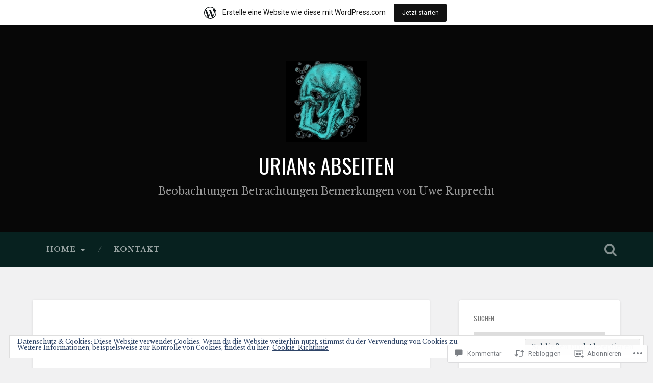

--- FILE ---
content_type: text/html; charset=UTF-8
request_url: https://ruprecht.art.blog/2018/03/02/reise-im-inneren-reich/
body_size: 60285
content:

<!DOCTYPE html>

<html lang="de-DE">
<head>
	<meta charset="UTF-8">
	<meta name="viewport" content="width=device-width, initial-scale=1.0, maximum-scale=1.0" >
	<link rel="profile" href="http://gmpg.org/xfn/11" />
	<link rel="pingback" href="https://ruprecht.art.blog/xmlrpc.php" />
	<title>Reise im inneren Reich &#8211; URIANs ABSEITEN</title>
<script type="text/javascript">
  WebFontConfig = {"google":{"families":["Oswald:r:latin,latin-ext","Libre+Baskerville:r,i,b,bi:latin,latin-ext"]},"api_url":"https:\/\/fonts-api.wp.com\/css"};
  (function() {
    var wf = document.createElement('script');
    wf.src = '/wp-content/plugins/custom-fonts/js/webfont.js';
    wf.type = 'text/javascript';
    wf.async = 'true';
    var s = document.getElementsByTagName('script')[0];
    s.parentNode.insertBefore(wf, s);
	})();
</script><style id="jetpack-custom-fonts-css">.wf-active body{font-family:"Libre Baskerville",serif}.wf-active .main-navigation{font-family:"Libre Baskerville",serif}.wf-active .post-content cite{font-family:"Libre Baskerville",serif}.wf-active code, .wf-active kbd, .wf-active pre{font-family:"Libre Baskerville",serif}.wf-active .gallery-caption{font-family:"Libre Baskerville",serif}.wf-active .post-content fieldset legend, .wf-active .widget-content fieldset legend{font-family:"Libre Baskerville",serif}.wf-active .post-content label{font-family:"Libre Baskerville",serif}.wf-active .post-content input, .wf-active .post-content textarea, .wf-active .widget-content input, .wf-active .widget-content textarea{font-family:"Libre Baskerville",serif}.wf-active .post-content input[type="button"], .wf-active .post-content input[type="reset"], .wf-active .post-content input[type="submit"], .wf-active .widget-content input[type="button"], .wf-active .widget-content input[type="reset"], .wf-active .widget-content input[type="submit"]{font-family:"Libre Baskerville",serif}.wf-active .posts .format-link .post-content p{font-family:"Libre Baskerville",serif}.wf-active .posts .format-quote .post-content blockquote{font-family:"Libre Baskerville",serif}.wf-active .posts .format-quote .post-content cite{font-family:"Libre Baskerville",serif}.wf-active .posts .format-status .post-content p{font-family:"Libre Baskerville",serif}.wf-active .posts .format-status .post-content a.more-link{font-family:"Libre Baskerville",serif}.wf-active .single .format-status .post-content{font-family:"Libre Baskerville",serif}.wf-active .comments-title-container, .wf-active #content #menu_widget caption, .wf-active #infinite-footer .container{font-family:"Libre Baskerville",serif}.wf-active .comment-header cite{font-family:"Libre Baskerville",serif}.wf-active .comment-form input[type="email"], .wf-active .comment-form input[type="text"], .wf-active .comment-form input[type="url"], .wf-active .comment-form textarea, .wf-active div#respond textarea{font-family:"Libre Baskerville",serif}.wf-active .form-submit #submit{font-family:"Libre Baskerville",serif}.wf-active .footer .search-field, .wf-active .wrapper .search-field{font-family:"Libre Baskerville",serif}.wf-active #wp-calendar caption{font-family:"Libre Baskerville",serif}.wf-active #content #menu_widget .updated-at{font-family:"Libre Baskerville",serif}.wf-active .credits p{font-family:"Libre Baskerville",serif}@media (max-width: 1440px){.wf-active .main-navigation li > a, .wf-active .main-navigation li > a{font-family:"Libre Baskerville",serif}}.wf-active .site-title{font-family:"Oswald",sans-serif;font-style:normal;font-weight:400}.wf-active .site-description{font-weight:400;font-style:normal}.wf-active .header-search-block .search-field{font-family:"Oswald",sans-serif;font-weight:400;font-style:normal}.wf-active .post-header .post-title{font-family:"Oswald",sans-serif;font-weight:400;font-style:normal}.wf-active .post-header .post-title em{font-weight:400;font-style:normal}.wf-active .post-content h1, .wf-active .post-content h2, .wf-active .post-content h3, .wf-active .post-content h4, .wf-active .post-content h5, .wf-active .post-content h6{font-family:"Oswald",sans-serif;font-weight:400;font-style:normal}.wf-active .post-content h1 em, .wf-active .post-content h2 em, .wf-active .post-content h3 em{font-weight:400;font-style:normal}.wf-active .post-content h1{font-style:normal;font-weight:400}.wf-active .post-content h2{font-style:normal;font-weight:400}.wf-active .post-content h3{font-style:normal;font-weight:400}.wf-active .post-content h4{font-weight:400;font-style:normal}.wf-active .post-content h5{font-weight:400;font-style:normal}.wf-active .post-content h6{font-weight:400;font-style:normal}.wf-active .post-content blockquote{font-weight:400;font-weight:400;font-style:normal}.wf-active .posts .post-content h1{font-style:normal;font-weight:400}.wf-active .posts .post-content h2{font-style:normal;font-weight:400}.wf-active .posts .post-content h3{font-style:normal;font-weight:400}.wf-active .posts .post-content h4{font-style:normal;font-weight:400}.wf-active .posts .post-content h5{font-style:normal;font-weight:400}.wf-active .posts .post-content h6{font-style:normal;font-weight:400}.wf-active .posts .format-link .link-header h2 a{font-weight:400;font-style:normal}.wf-active .posts .format-quote .post-content blockquote > *{font-style:normal;font-weight:400}.wf-active .single .post-title{font-style:normal;font-weight:400}.wf-active .single .format-quote .post-content blockquote > *{font-style:normal;font-weight:400}.wf-active .post-author h4{font-family:"Oswald",sans-serif;font-weight:400;font-style:normal}.wf-active .comments-title{font-weight:400;font-style:normal}.wf-active .add-comment-title{font-weight:400;font-style:normal}.wf-active .comment-content h1, .wf-active .comment-content h2, .wf-active .comment-content h3, .wf-active .comment-content h4, .wf-active .comment-content h5, .wf-active .comment-content h6{font-family:"Oswald",sans-serif;font-weight:400;font-style:normal}.wf-active .pingbacks-title{font-family:"Oswald",sans-serif;font-style:normal;font-weight:400}.wf-active .comment-reply-title{font-family:"Oswald",sans-serif;font-weight:400;font-style:normal}.wf-active .author-info h4{font-family:"Oswald",sans-serif;font-weight:400;font-style:normal}.wf-active .author-info h5{font-family:"Oswald",sans-serif;font-style:normal;font-weight:400}.wf-active .page-title h5{font-family:"Oswald",sans-serif;font-weight:400;font-style:normal}.wf-active .page-title h3{font-family:"Oswald",sans-serif;font-weight:400;font-style:normal}.wf-active .widget-title{font-family:"Oswald",sans-serif;font-weight:400;font-style:normal}.wf-active .footer .widget-title{font-style:normal;font-weight:400}</style>
<meta name='robots' content='max-image-preview:large' />

<!-- Async WordPress.com Remote Login -->
<script id="wpcom_remote_login_js">
var wpcom_remote_login_extra_auth = '';
function wpcom_remote_login_remove_dom_node_id( element_id ) {
	var dom_node = document.getElementById( element_id );
	if ( dom_node ) { dom_node.parentNode.removeChild( dom_node ); }
}
function wpcom_remote_login_remove_dom_node_classes( class_name ) {
	var dom_nodes = document.querySelectorAll( '.' + class_name );
	for ( var i = 0; i < dom_nodes.length; i++ ) {
		dom_nodes[ i ].parentNode.removeChild( dom_nodes[ i ] );
	}
}
function wpcom_remote_login_final_cleanup() {
	wpcom_remote_login_remove_dom_node_classes( "wpcom_remote_login_msg" );
	wpcom_remote_login_remove_dom_node_id( "wpcom_remote_login_key" );
	wpcom_remote_login_remove_dom_node_id( "wpcom_remote_login_validate" );
	wpcom_remote_login_remove_dom_node_id( "wpcom_remote_login_js" );
	wpcom_remote_login_remove_dom_node_id( "wpcom_request_access_iframe" );
	wpcom_remote_login_remove_dom_node_id( "wpcom_request_access_styles" );
}

// Watch for messages back from the remote login
window.addEventListener( "message", function( e ) {
	if ( e.origin === "https://r-login.wordpress.com" ) {
		var data = {};
		try {
			data = JSON.parse( e.data );
		} catch( e ) {
			wpcom_remote_login_final_cleanup();
			return;
		}

		if ( data.msg === 'LOGIN' ) {
			// Clean up the login check iframe
			wpcom_remote_login_remove_dom_node_id( "wpcom_remote_login_key" );

			var id_regex = new RegExp( /^[0-9]+$/ );
			var token_regex = new RegExp( /^.*|.*|.*$/ );
			if (
				token_regex.test( data.token )
				&& id_regex.test( data.wpcomid )
			) {
				// We have everything we need to ask for a login
				var script = document.createElement( "script" );
				script.setAttribute( "id", "wpcom_remote_login_validate" );
				script.src = '/remote-login.php?wpcom_remote_login=validate'
					+ '&wpcomid=' + data.wpcomid
					+ '&token=' + encodeURIComponent( data.token )
					+ '&host=' + window.location.protocol
					+ '//' + window.location.hostname
					+ '&postid=6327'
					+ '&is_singular=1';
				document.body.appendChild( script );
			}

			return;
		}

		// Safari ITP, not logged in, so redirect
		if ( data.msg === 'LOGIN-REDIRECT' ) {
			window.location = 'https://wordpress.com/log-in?redirect_to=' + window.location.href;
			return;
		}

		// Safari ITP, storage access failed, remove the request
		if ( data.msg === 'LOGIN-REMOVE' ) {
			var css_zap = 'html { -webkit-transition: margin-top 1s; transition: margin-top 1s; } /* 9001 */ html { margin-top: 0 !important; } * html body { margin-top: 0 !important; } @media screen and ( max-width: 782px ) { html { margin-top: 0 !important; } * html body { margin-top: 0 !important; } }';
			var style_zap = document.createElement( 'style' );
			style_zap.type = 'text/css';
			style_zap.appendChild( document.createTextNode( css_zap ) );
			document.body.appendChild( style_zap );

			var e = document.getElementById( 'wpcom_request_access_iframe' );
			e.parentNode.removeChild( e );

			document.cookie = 'wordpress_com_login_access=denied; path=/; max-age=31536000';

			return;
		}

		// Safari ITP
		if ( data.msg === 'REQUEST_ACCESS' ) {
			console.log( 'request access: safari' );

			// Check ITP iframe enable/disable knob
			if ( wpcom_remote_login_extra_auth !== 'safari_itp_iframe' ) {
				return;
			}

			// If we are in a "private window" there is no ITP.
			var private_window = false;
			try {
				var opendb = window.openDatabase( null, null, null, null );
			} catch( e ) {
				private_window = true;
			}

			if ( private_window ) {
				console.log( 'private window' );
				return;
			}

			var iframe = document.createElement( 'iframe' );
			iframe.id = 'wpcom_request_access_iframe';
			iframe.setAttribute( 'scrolling', 'no' );
			iframe.setAttribute( 'sandbox', 'allow-storage-access-by-user-activation allow-scripts allow-same-origin allow-top-navigation-by-user-activation' );
			iframe.src = 'https://r-login.wordpress.com/remote-login.php?wpcom_remote_login=request_access&origin=' + encodeURIComponent( data.origin ) + '&wpcomid=' + encodeURIComponent( data.wpcomid );

			var css = 'html { -webkit-transition: margin-top 1s; transition: margin-top 1s; } /* 9001 */ html { margin-top: 46px !important; } * html body { margin-top: 46px !important; } @media screen and ( max-width: 660px ) { html { margin-top: 71px !important; } * html body { margin-top: 71px !important; } #wpcom_request_access_iframe { display: block; height: 71px !important; } } #wpcom_request_access_iframe { border: 0px; height: 46px; position: fixed; top: 0; left: 0; width: 100%; min-width: 100%; z-index: 99999; background: #23282d; } ';

			var style = document.createElement( 'style' );
			style.type = 'text/css';
			style.id = 'wpcom_request_access_styles';
			style.appendChild( document.createTextNode( css ) );
			document.body.appendChild( style );

			document.body.appendChild( iframe );
		}

		if ( data.msg === 'DONE' ) {
			wpcom_remote_login_final_cleanup();
		}
	}
}, false );

// Inject the remote login iframe after the page has had a chance to load
// more critical resources
window.addEventListener( "DOMContentLoaded", function( e ) {
	var iframe = document.createElement( "iframe" );
	iframe.style.display = "none";
	iframe.setAttribute( "scrolling", "no" );
	iframe.setAttribute( "id", "wpcom_remote_login_key" );
	iframe.src = "https://r-login.wordpress.com/remote-login.php"
		+ "?wpcom_remote_login=key"
		+ "&origin=aHR0cHM6Ly9ydXByZWNodC5hcnQuYmxvZw%3D%3D"
		+ "&wpcomid=120661873"
		+ "&time=" + Math.floor( Date.now() / 1000 );
	document.body.appendChild( iframe );
}, false );
</script>
<link rel='dns-prefetch' href='//s0.wp.com' />
<link rel='dns-prefetch' href='//widgets.wp.com' />
<link rel='dns-prefetch' href='//wordpress.com' />
<link rel='dns-prefetch' href='//fonts-api.wp.com' />
<link rel="alternate" type="application/rss+xml" title="URIANs ABSEITEN &raquo; Feed" href="https://ruprecht.art.blog/feed/" />
<link rel="alternate" type="application/rss+xml" title="URIANs ABSEITEN &raquo; Kommentar-Feed" href="https://ruprecht.art.blog/comments/feed/" />
<link rel="alternate" type="application/rss+xml" title="URIANs ABSEITEN &raquo; Reise im inneren&nbsp;Reich Kommentar-Feed" href="https://ruprecht.art.blog/2018/03/02/reise-im-inneren-reich/feed/" />
	<script type="text/javascript">
		/* <![CDATA[ */
		function addLoadEvent(func) {
			var oldonload = window.onload;
			if (typeof window.onload != 'function') {
				window.onload = func;
			} else {
				window.onload = function () {
					oldonload();
					func();
				}
			}
		}
		/* ]]> */
	</script>
	<link crossorigin='anonymous' rel='stylesheet' id='all-css-0-1' href='/_static/??-eJx9jNsKAjEMBX/IGhel4oP4Ld1tKN2mF5qU4t+7K6J4wcdJzgz0oqacBJNAbKpQcz4xdG8dCgO25ZuDR0Wmg2AsZAQZWK6E24l5A78DM0oxU3gwcEsQs220uBXXhlUls3zQvyL5gK/unb7mI2X3FKKpAcUnp0ZTYZm+X1b5Es/DUQ/6sDvp/XwDuKdkPw==&cssminify=yes' type='text/css' media='all' />
<style id='wp-emoji-styles-inline-css'>

	img.wp-smiley, img.emoji {
		display: inline !important;
		border: none !important;
		box-shadow: none !important;
		height: 1em !important;
		width: 1em !important;
		margin: 0 0.07em !important;
		vertical-align: -0.1em !important;
		background: none !important;
		padding: 0 !important;
	}
/*# sourceURL=wp-emoji-styles-inline-css */
</style>
<link crossorigin='anonymous' rel='stylesheet' id='all-css-2-1' href='/wp-content/plugins/gutenberg-core/v22.2.0/build/styles/block-library/style.css?m=1764855221i&cssminify=yes' type='text/css' media='all' />
<style id='wp-block-library-inline-css'>
.has-text-align-justify {
	text-align:justify;
}
.has-text-align-justify{text-align:justify;}

/*# sourceURL=wp-block-library-inline-css */
</style><style id='global-styles-inline-css'>
:root{--wp--preset--aspect-ratio--square: 1;--wp--preset--aspect-ratio--4-3: 4/3;--wp--preset--aspect-ratio--3-4: 3/4;--wp--preset--aspect-ratio--3-2: 3/2;--wp--preset--aspect-ratio--2-3: 2/3;--wp--preset--aspect-ratio--16-9: 16/9;--wp--preset--aspect-ratio--9-16: 9/16;--wp--preset--color--black: #000000;--wp--preset--color--cyan-bluish-gray: #abb8c3;--wp--preset--color--white: #ffffff;--wp--preset--color--pale-pink: #f78da7;--wp--preset--color--vivid-red: #cf2e2e;--wp--preset--color--luminous-vivid-orange: #ff6900;--wp--preset--color--luminous-vivid-amber: #fcb900;--wp--preset--color--light-green-cyan: #7bdcb5;--wp--preset--color--vivid-green-cyan: #00d084;--wp--preset--color--pale-cyan-blue: #8ed1fc;--wp--preset--color--vivid-cyan-blue: #0693e3;--wp--preset--color--vivid-purple: #9b51e0;--wp--preset--gradient--vivid-cyan-blue-to-vivid-purple: linear-gradient(135deg,rgb(6,147,227) 0%,rgb(155,81,224) 100%);--wp--preset--gradient--light-green-cyan-to-vivid-green-cyan: linear-gradient(135deg,rgb(122,220,180) 0%,rgb(0,208,130) 100%);--wp--preset--gradient--luminous-vivid-amber-to-luminous-vivid-orange: linear-gradient(135deg,rgb(252,185,0) 0%,rgb(255,105,0) 100%);--wp--preset--gradient--luminous-vivid-orange-to-vivid-red: linear-gradient(135deg,rgb(255,105,0) 0%,rgb(207,46,46) 100%);--wp--preset--gradient--very-light-gray-to-cyan-bluish-gray: linear-gradient(135deg,rgb(238,238,238) 0%,rgb(169,184,195) 100%);--wp--preset--gradient--cool-to-warm-spectrum: linear-gradient(135deg,rgb(74,234,220) 0%,rgb(151,120,209) 20%,rgb(207,42,186) 40%,rgb(238,44,130) 60%,rgb(251,105,98) 80%,rgb(254,248,76) 100%);--wp--preset--gradient--blush-light-purple: linear-gradient(135deg,rgb(255,206,236) 0%,rgb(152,150,240) 100%);--wp--preset--gradient--blush-bordeaux: linear-gradient(135deg,rgb(254,205,165) 0%,rgb(254,45,45) 50%,rgb(107,0,62) 100%);--wp--preset--gradient--luminous-dusk: linear-gradient(135deg,rgb(255,203,112) 0%,rgb(199,81,192) 50%,rgb(65,88,208) 100%);--wp--preset--gradient--pale-ocean: linear-gradient(135deg,rgb(255,245,203) 0%,rgb(182,227,212) 50%,rgb(51,167,181) 100%);--wp--preset--gradient--electric-grass: linear-gradient(135deg,rgb(202,248,128) 0%,rgb(113,206,126) 100%);--wp--preset--gradient--midnight: linear-gradient(135deg,rgb(2,3,129) 0%,rgb(40,116,252) 100%);--wp--preset--font-size--small: 13px;--wp--preset--font-size--medium: 20px;--wp--preset--font-size--large: 36px;--wp--preset--font-size--x-large: 42px;--wp--preset--font-family--albert-sans: 'Albert Sans', sans-serif;--wp--preset--font-family--alegreya: Alegreya, serif;--wp--preset--font-family--arvo: Arvo, serif;--wp--preset--font-family--bodoni-moda: 'Bodoni Moda', serif;--wp--preset--font-family--bricolage-grotesque: 'Bricolage Grotesque', sans-serif;--wp--preset--font-family--cabin: Cabin, sans-serif;--wp--preset--font-family--chivo: Chivo, sans-serif;--wp--preset--font-family--commissioner: Commissioner, sans-serif;--wp--preset--font-family--cormorant: Cormorant, serif;--wp--preset--font-family--courier-prime: 'Courier Prime', monospace;--wp--preset--font-family--crimson-pro: 'Crimson Pro', serif;--wp--preset--font-family--dm-mono: 'DM Mono', monospace;--wp--preset--font-family--dm-sans: 'DM Sans', sans-serif;--wp--preset--font-family--dm-serif-display: 'DM Serif Display', serif;--wp--preset--font-family--domine: Domine, serif;--wp--preset--font-family--eb-garamond: 'EB Garamond', serif;--wp--preset--font-family--epilogue: Epilogue, sans-serif;--wp--preset--font-family--fahkwang: Fahkwang, sans-serif;--wp--preset--font-family--figtree: Figtree, sans-serif;--wp--preset--font-family--fira-sans: 'Fira Sans', sans-serif;--wp--preset--font-family--fjalla-one: 'Fjalla One', sans-serif;--wp--preset--font-family--fraunces: Fraunces, serif;--wp--preset--font-family--gabarito: Gabarito, system-ui;--wp--preset--font-family--ibm-plex-mono: 'IBM Plex Mono', monospace;--wp--preset--font-family--ibm-plex-sans: 'IBM Plex Sans', sans-serif;--wp--preset--font-family--ibarra-real-nova: 'Ibarra Real Nova', serif;--wp--preset--font-family--instrument-serif: 'Instrument Serif', serif;--wp--preset--font-family--inter: Inter, sans-serif;--wp--preset--font-family--josefin-sans: 'Josefin Sans', sans-serif;--wp--preset--font-family--jost: Jost, sans-serif;--wp--preset--font-family--libre-baskerville: 'Libre Baskerville', serif;--wp--preset--font-family--libre-franklin: 'Libre Franklin', sans-serif;--wp--preset--font-family--literata: Literata, serif;--wp--preset--font-family--lora: Lora, serif;--wp--preset--font-family--merriweather: Merriweather, serif;--wp--preset--font-family--montserrat: Montserrat, sans-serif;--wp--preset--font-family--newsreader: Newsreader, serif;--wp--preset--font-family--noto-sans-mono: 'Noto Sans Mono', sans-serif;--wp--preset--font-family--nunito: Nunito, sans-serif;--wp--preset--font-family--open-sans: 'Open Sans', sans-serif;--wp--preset--font-family--overpass: Overpass, sans-serif;--wp--preset--font-family--pt-serif: 'PT Serif', serif;--wp--preset--font-family--petrona: Petrona, serif;--wp--preset--font-family--piazzolla: Piazzolla, serif;--wp--preset--font-family--playfair-display: 'Playfair Display', serif;--wp--preset--font-family--plus-jakarta-sans: 'Plus Jakarta Sans', sans-serif;--wp--preset--font-family--poppins: Poppins, sans-serif;--wp--preset--font-family--raleway: Raleway, sans-serif;--wp--preset--font-family--roboto: Roboto, sans-serif;--wp--preset--font-family--roboto-slab: 'Roboto Slab', serif;--wp--preset--font-family--rubik: Rubik, sans-serif;--wp--preset--font-family--rufina: Rufina, serif;--wp--preset--font-family--sora: Sora, sans-serif;--wp--preset--font-family--source-sans-3: 'Source Sans 3', sans-serif;--wp--preset--font-family--source-serif-4: 'Source Serif 4', serif;--wp--preset--font-family--space-mono: 'Space Mono', monospace;--wp--preset--font-family--syne: Syne, sans-serif;--wp--preset--font-family--texturina: Texturina, serif;--wp--preset--font-family--urbanist: Urbanist, sans-serif;--wp--preset--font-family--work-sans: 'Work Sans', sans-serif;--wp--preset--spacing--20: 0.44rem;--wp--preset--spacing--30: 0.67rem;--wp--preset--spacing--40: 1rem;--wp--preset--spacing--50: 1.5rem;--wp--preset--spacing--60: 2.25rem;--wp--preset--spacing--70: 3.38rem;--wp--preset--spacing--80: 5.06rem;--wp--preset--shadow--natural: 6px 6px 9px rgba(0, 0, 0, 0.2);--wp--preset--shadow--deep: 12px 12px 50px rgba(0, 0, 0, 0.4);--wp--preset--shadow--sharp: 6px 6px 0px rgba(0, 0, 0, 0.2);--wp--preset--shadow--outlined: 6px 6px 0px -3px rgb(255, 255, 255), 6px 6px rgb(0, 0, 0);--wp--preset--shadow--crisp: 6px 6px 0px rgb(0, 0, 0);}:where(.is-layout-flex){gap: 0.5em;}:where(.is-layout-grid){gap: 0.5em;}body .is-layout-flex{display: flex;}.is-layout-flex{flex-wrap: wrap;align-items: center;}.is-layout-flex > :is(*, div){margin: 0;}body .is-layout-grid{display: grid;}.is-layout-grid > :is(*, div){margin: 0;}:where(.wp-block-columns.is-layout-flex){gap: 2em;}:where(.wp-block-columns.is-layout-grid){gap: 2em;}:where(.wp-block-post-template.is-layout-flex){gap: 1.25em;}:where(.wp-block-post-template.is-layout-grid){gap: 1.25em;}.has-black-color{color: var(--wp--preset--color--black) !important;}.has-cyan-bluish-gray-color{color: var(--wp--preset--color--cyan-bluish-gray) !important;}.has-white-color{color: var(--wp--preset--color--white) !important;}.has-pale-pink-color{color: var(--wp--preset--color--pale-pink) !important;}.has-vivid-red-color{color: var(--wp--preset--color--vivid-red) !important;}.has-luminous-vivid-orange-color{color: var(--wp--preset--color--luminous-vivid-orange) !important;}.has-luminous-vivid-amber-color{color: var(--wp--preset--color--luminous-vivid-amber) !important;}.has-light-green-cyan-color{color: var(--wp--preset--color--light-green-cyan) !important;}.has-vivid-green-cyan-color{color: var(--wp--preset--color--vivid-green-cyan) !important;}.has-pale-cyan-blue-color{color: var(--wp--preset--color--pale-cyan-blue) !important;}.has-vivid-cyan-blue-color{color: var(--wp--preset--color--vivid-cyan-blue) !important;}.has-vivid-purple-color{color: var(--wp--preset--color--vivid-purple) !important;}.has-black-background-color{background-color: var(--wp--preset--color--black) !important;}.has-cyan-bluish-gray-background-color{background-color: var(--wp--preset--color--cyan-bluish-gray) !important;}.has-white-background-color{background-color: var(--wp--preset--color--white) !important;}.has-pale-pink-background-color{background-color: var(--wp--preset--color--pale-pink) !important;}.has-vivid-red-background-color{background-color: var(--wp--preset--color--vivid-red) !important;}.has-luminous-vivid-orange-background-color{background-color: var(--wp--preset--color--luminous-vivid-orange) !important;}.has-luminous-vivid-amber-background-color{background-color: var(--wp--preset--color--luminous-vivid-amber) !important;}.has-light-green-cyan-background-color{background-color: var(--wp--preset--color--light-green-cyan) !important;}.has-vivid-green-cyan-background-color{background-color: var(--wp--preset--color--vivid-green-cyan) !important;}.has-pale-cyan-blue-background-color{background-color: var(--wp--preset--color--pale-cyan-blue) !important;}.has-vivid-cyan-blue-background-color{background-color: var(--wp--preset--color--vivid-cyan-blue) !important;}.has-vivid-purple-background-color{background-color: var(--wp--preset--color--vivid-purple) !important;}.has-black-border-color{border-color: var(--wp--preset--color--black) !important;}.has-cyan-bluish-gray-border-color{border-color: var(--wp--preset--color--cyan-bluish-gray) !important;}.has-white-border-color{border-color: var(--wp--preset--color--white) !important;}.has-pale-pink-border-color{border-color: var(--wp--preset--color--pale-pink) !important;}.has-vivid-red-border-color{border-color: var(--wp--preset--color--vivid-red) !important;}.has-luminous-vivid-orange-border-color{border-color: var(--wp--preset--color--luminous-vivid-orange) !important;}.has-luminous-vivid-amber-border-color{border-color: var(--wp--preset--color--luminous-vivid-amber) !important;}.has-light-green-cyan-border-color{border-color: var(--wp--preset--color--light-green-cyan) !important;}.has-vivid-green-cyan-border-color{border-color: var(--wp--preset--color--vivid-green-cyan) !important;}.has-pale-cyan-blue-border-color{border-color: var(--wp--preset--color--pale-cyan-blue) !important;}.has-vivid-cyan-blue-border-color{border-color: var(--wp--preset--color--vivid-cyan-blue) !important;}.has-vivid-purple-border-color{border-color: var(--wp--preset--color--vivid-purple) !important;}.has-vivid-cyan-blue-to-vivid-purple-gradient-background{background: var(--wp--preset--gradient--vivid-cyan-blue-to-vivid-purple) !important;}.has-light-green-cyan-to-vivid-green-cyan-gradient-background{background: var(--wp--preset--gradient--light-green-cyan-to-vivid-green-cyan) !important;}.has-luminous-vivid-amber-to-luminous-vivid-orange-gradient-background{background: var(--wp--preset--gradient--luminous-vivid-amber-to-luminous-vivid-orange) !important;}.has-luminous-vivid-orange-to-vivid-red-gradient-background{background: var(--wp--preset--gradient--luminous-vivid-orange-to-vivid-red) !important;}.has-very-light-gray-to-cyan-bluish-gray-gradient-background{background: var(--wp--preset--gradient--very-light-gray-to-cyan-bluish-gray) !important;}.has-cool-to-warm-spectrum-gradient-background{background: var(--wp--preset--gradient--cool-to-warm-spectrum) !important;}.has-blush-light-purple-gradient-background{background: var(--wp--preset--gradient--blush-light-purple) !important;}.has-blush-bordeaux-gradient-background{background: var(--wp--preset--gradient--blush-bordeaux) !important;}.has-luminous-dusk-gradient-background{background: var(--wp--preset--gradient--luminous-dusk) !important;}.has-pale-ocean-gradient-background{background: var(--wp--preset--gradient--pale-ocean) !important;}.has-electric-grass-gradient-background{background: var(--wp--preset--gradient--electric-grass) !important;}.has-midnight-gradient-background{background: var(--wp--preset--gradient--midnight) !important;}.has-small-font-size{font-size: var(--wp--preset--font-size--small) !important;}.has-medium-font-size{font-size: var(--wp--preset--font-size--medium) !important;}.has-large-font-size{font-size: var(--wp--preset--font-size--large) !important;}.has-x-large-font-size{font-size: var(--wp--preset--font-size--x-large) !important;}.has-albert-sans-font-family{font-family: var(--wp--preset--font-family--albert-sans) !important;}.has-alegreya-font-family{font-family: var(--wp--preset--font-family--alegreya) !important;}.has-arvo-font-family{font-family: var(--wp--preset--font-family--arvo) !important;}.has-bodoni-moda-font-family{font-family: var(--wp--preset--font-family--bodoni-moda) !important;}.has-bricolage-grotesque-font-family{font-family: var(--wp--preset--font-family--bricolage-grotesque) !important;}.has-cabin-font-family{font-family: var(--wp--preset--font-family--cabin) !important;}.has-chivo-font-family{font-family: var(--wp--preset--font-family--chivo) !important;}.has-commissioner-font-family{font-family: var(--wp--preset--font-family--commissioner) !important;}.has-cormorant-font-family{font-family: var(--wp--preset--font-family--cormorant) !important;}.has-courier-prime-font-family{font-family: var(--wp--preset--font-family--courier-prime) !important;}.has-crimson-pro-font-family{font-family: var(--wp--preset--font-family--crimson-pro) !important;}.has-dm-mono-font-family{font-family: var(--wp--preset--font-family--dm-mono) !important;}.has-dm-sans-font-family{font-family: var(--wp--preset--font-family--dm-sans) !important;}.has-dm-serif-display-font-family{font-family: var(--wp--preset--font-family--dm-serif-display) !important;}.has-domine-font-family{font-family: var(--wp--preset--font-family--domine) !important;}.has-eb-garamond-font-family{font-family: var(--wp--preset--font-family--eb-garamond) !important;}.has-epilogue-font-family{font-family: var(--wp--preset--font-family--epilogue) !important;}.has-fahkwang-font-family{font-family: var(--wp--preset--font-family--fahkwang) !important;}.has-figtree-font-family{font-family: var(--wp--preset--font-family--figtree) !important;}.has-fira-sans-font-family{font-family: var(--wp--preset--font-family--fira-sans) !important;}.has-fjalla-one-font-family{font-family: var(--wp--preset--font-family--fjalla-one) !important;}.has-fraunces-font-family{font-family: var(--wp--preset--font-family--fraunces) !important;}.has-gabarito-font-family{font-family: var(--wp--preset--font-family--gabarito) !important;}.has-ibm-plex-mono-font-family{font-family: var(--wp--preset--font-family--ibm-plex-mono) !important;}.has-ibm-plex-sans-font-family{font-family: var(--wp--preset--font-family--ibm-plex-sans) !important;}.has-ibarra-real-nova-font-family{font-family: var(--wp--preset--font-family--ibarra-real-nova) !important;}.has-instrument-serif-font-family{font-family: var(--wp--preset--font-family--instrument-serif) !important;}.has-inter-font-family{font-family: var(--wp--preset--font-family--inter) !important;}.has-josefin-sans-font-family{font-family: var(--wp--preset--font-family--josefin-sans) !important;}.has-jost-font-family{font-family: var(--wp--preset--font-family--jost) !important;}.has-libre-baskerville-font-family{font-family: var(--wp--preset--font-family--libre-baskerville) !important;}.has-libre-franklin-font-family{font-family: var(--wp--preset--font-family--libre-franklin) !important;}.has-literata-font-family{font-family: var(--wp--preset--font-family--literata) !important;}.has-lora-font-family{font-family: var(--wp--preset--font-family--lora) !important;}.has-merriweather-font-family{font-family: var(--wp--preset--font-family--merriweather) !important;}.has-montserrat-font-family{font-family: var(--wp--preset--font-family--montserrat) !important;}.has-newsreader-font-family{font-family: var(--wp--preset--font-family--newsreader) !important;}.has-noto-sans-mono-font-family{font-family: var(--wp--preset--font-family--noto-sans-mono) !important;}.has-nunito-font-family{font-family: var(--wp--preset--font-family--nunito) !important;}.has-open-sans-font-family{font-family: var(--wp--preset--font-family--open-sans) !important;}.has-overpass-font-family{font-family: var(--wp--preset--font-family--overpass) !important;}.has-pt-serif-font-family{font-family: var(--wp--preset--font-family--pt-serif) !important;}.has-petrona-font-family{font-family: var(--wp--preset--font-family--petrona) !important;}.has-piazzolla-font-family{font-family: var(--wp--preset--font-family--piazzolla) !important;}.has-playfair-display-font-family{font-family: var(--wp--preset--font-family--playfair-display) !important;}.has-plus-jakarta-sans-font-family{font-family: var(--wp--preset--font-family--plus-jakarta-sans) !important;}.has-poppins-font-family{font-family: var(--wp--preset--font-family--poppins) !important;}.has-raleway-font-family{font-family: var(--wp--preset--font-family--raleway) !important;}.has-roboto-font-family{font-family: var(--wp--preset--font-family--roboto) !important;}.has-roboto-slab-font-family{font-family: var(--wp--preset--font-family--roboto-slab) !important;}.has-rubik-font-family{font-family: var(--wp--preset--font-family--rubik) !important;}.has-rufina-font-family{font-family: var(--wp--preset--font-family--rufina) !important;}.has-sora-font-family{font-family: var(--wp--preset--font-family--sora) !important;}.has-source-sans-3-font-family{font-family: var(--wp--preset--font-family--source-sans-3) !important;}.has-source-serif-4-font-family{font-family: var(--wp--preset--font-family--source-serif-4) !important;}.has-space-mono-font-family{font-family: var(--wp--preset--font-family--space-mono) !important;}.has-syne-font-family{font-family: var(--wp--preset--font-family--syne) !important;}.has-texturina-font-family{font-family: var(--wp--preset--font-family--texturina) !important;}.has-urbanist-font-family{font-family: var(--wp--preset--font-family--urbanist) !important;}.has-work-sans-font-family{font-family: var(--wp--preset--font-family--work-sans) !important;}
/*# sourceURL=global-styles-inline-css */
</style>

<style id='classic-theme-styles-inline-css'>
/*! This file is auto-generated */
.wp-block-button__link{color:#fff;background-color:#32373c;border-radius:9999px;box-shadow:none;text-decoration:none;padding:calc(.667em + 2px) calc(1.333em + 2px);font-size:1.125em}.wp-block-file__button{background:#32373c;color:#fff;text-decoration:none}
/*# sourceURL=/wp-includes/css/classic-themes.min.css */
</style>
<link crossorigin='anonymous' rel='stylesheet' id='all-css-4-1' href='/_static/??-eJx9jksOwjAMRC9EsEAtnwXiKCgfC1LqJIqd9vq4qtgAYmPJM/PsgbkYn5NgEqBmytjuMTH4XFF1KlZAE4QhWhyRNLb1zBv4jc1FGeNcqchsdFJsZOShIP/jBpRi/dOotJ5YDeCW3t5twhRyBdskkxWJ/osCrh5ci2OACavTzyoulflzX7pc6bI7Hk777tx1/fACNXxjkA==&cssminify=yes' type='text/css' media='all' />
<link rel='stylesheet' id='verbum-gutenberg-css-css' href='https://widgets.wp.com/verbum-block-editor/block-editor.css?ver=1738686361' media='all' />
<link crossorigin='anonymous' rel='stylesheet' id='all-css-6-1' href='/_static/??/wp-content/mu-plugins/comment-likes/css/comment-likes.css,/i/noticons/noticons.css,/wp-content/themes/pub/baskerville/style.css?m=1766435804j&cssminify=yes' type='text/css' media='all' />
<style id='baskerville-style-inline-css'>
.post-categories, .single .hentry .post-meta .post-categories, .post-tags, .single .hentry .post-meta .post-tags { clip: rect(1px, 1px, 1px, 1px); height: 1px; position: absolute; overflow: hidden; width: 1px; }
/*# sourceURL=baskerville-style-inline-css */
</style>
<link rel='stylesheet' id='baskerville-fonts-css' href='https://fonts-api.wp.com/css?family=Roboto+Slab%3A400%2C700%7CRoboto%3A400%2C400italic%2C700%2C700italic%2C300%7CPacifico%3A400&#038;subset=latin%2Clatin-ext' media='all' />
<link crossorigin='anonymous' rel='stylesheet' id='all-css-8-1' href='/_static/??-eJyFi8EKQiEQRX+oaXhgVIvoW1TmmTU64viS/j6jFkVQu3O492Av4CU3yg3biRIplsWhs3qheo3MhPOYbSeV9GR4ydqrrvB/H7NHbTcm6MVL+srSAoWXELNiJccSBgYcrzf9FQUSYPG2RckfAjPbWB/pMR0ms9kbs9tO5nwHpSJbPw==&cssminify=yes' type='text/css' media='all' />
<link crossorigin='anonymous' rel='stylesheet' id='print-css-9-1' href='/wp-content/mu-plugins/global-print/global-print.css?m=1465851035i&cssminify=yes' type='text/css' media='print' />
<style id='jetpack-global-styles-frontend-style-inline-css'>
:root { --font-headings: unset; --font-base: unset; --font-headings-default: -apple-system,BlinkMacSystemFont,"Segoe UI",Roboto,Oxygen-Sans,Ubuntu,Cantarell,"Helvetica Neue",sans-serif; --font-base-default: -apple-system,BlinkMacSystemFont,"Segoe UI",Roboto,Oxygen-Sans,Ubuntu,Cantarell,"Helvetica Neue",sans-serif;}
/*# sourceURL=jetpack-global-styles-frontend-style-inline-css */
</style>
<link crossorigin='anonymous' rel='stylesheet' id='all-css-12-1' href='/_static/??-eJyNjcsKAjEMRX/IGtQZBxfip0hMS9sxTYppGfx7H7gRN+7ugcs5sFRHKi1Ig9Jd5R6zGMyhVaTrh8G6QFHfORhYwlvw6P39PbPENZmt4G/ROQuBKWVkxxrVvuBH1lIoz2waILJekF+HUzlupnG3nQ77YZwfuRJIaQ==&cssminify=yes' type='text/css' media='all' />
<script type="text/javascript" id="jetpack_related-posts-js-extra">
/* <![CDATA[ */
var related_posts_js_options = {"post_heading":"h4"};
//# sourceURL=jetpack_related-posts-js-extra
/* ]]> */
</script>
<script type="text/javascript" id="wpcom-actionbar-placeholder-js-extra">
/* <![CDATA[ */
var actionbardata = {"siteID":"120661873","postID":"6327","siteURL":"https://ruprecht.art.blog","xhrURL":"https://ruprecht.art.blog/wp-admin/admin-ajax.php","nonce":"bf8850f560","isLoggedIn":"","statusMessage":"","subsEmailDefault":"instantly","proxyScriptUrl":"https://s0.wp.com/wp-content/js/wpcom-proxy-request.js?m=1513050504i&amp;ver=20211021","shortlink":"https://wp.me/p8ahFf-1E3","i18n":{"followedText":"Neue Beitr\u00e4ge von dieser Website erscheinen nun in deinem \u003Ca href=\"https://wordpress.com/reader\"\u003EReader\u003C/a\u003E","foldBar":"Diese Leiste einklappen","unfoldBar":"Diese Leiste aufklappen","shortLinkCopied":"Kurzlink in Zwischenablage kopiert"}};
//# sourceURL=wpcom-actionbar-placeholder-js-extra
/* ]]> */
</script>
<script type="text/javascript" id="jetpack-mu-wpcom-settings-js-before">
/* <![CDATA[ */
var JETPACK_MU_WPCOM_SETTINGS = {"assetsUrl":"https://s0.wp.com/wp-content/mu-plugins/jetpack-mu-wpcom-plugin/sun/jetpack_vendor/automattic/jetpack-mu-wpcom/src/build/"};
//# sourceURL=jetpack-mu-wpcom-settings-js-before
/* ]]> */
</script>
<script crossorigin='anonymous' type='text/javascript'  src='/_static/??-eJx1j1EKwjAQRC/kdq1Q2h/xKFKTEBKTTcwm1t7eFKtU0K9hmOENg1MEESgryugLRFe0IUarchzFdfXIhfBsSOClGCcxKTdmJSEGzvztGm+osbzDDdfWjssQU3jM76zCXJGKl9DeikrzKlvA3xJ4o1Md/bV2cUF/fkwhyVEyCDcyv0DCR7wfFgEKBFrGVBEnf2z7rtu3bT8M9gk9l2bI'></script>
<script type="text/javascript" id="rlt-proxy-js-after">
/* <![CDATA[ */
	rltInitialize( {"token":null,"iframeOrigins":["https:\/\/widgets.wp.com"]} );
//# sourceURL=rlt-proxy-js-after
/* ]]> */
</script>
<link rel="EditURI" type="application/rsd+xml" title="RSD" href="https://ruprechtart.wordpress.com/xmlrpc.php?rsd" />
<meta name="generator" content="WordPress.com" />
<link rel="canonical" href="https://ruprecht.art.blog/2018/03/02/reise-im-inneren-reich/" />
<link rel='shortlink' href='https://wp.me/p8ahFf-1E3' />
<link rel="alternate" type="application/json+oembed" href="https://public-api.wordpress.com/oembed/?format=json&amp;url=https%3A%2F%2Fruprecht.art.blog%2F2018%2F03%2F02%2Freise-im-inneren-reich%2F&amp;for=wpcom-auto-discovery" /><link rel="alternate" type="application/xml+oembed" href="https://public-api.wordpress.com/oembed/?format=xml&amp;url=https%3A%2F%2Fruprecht.art.blog%2F2018%2F03%2F02%2Freise-im-inneren-reich%2F&amp;for=wpcom-auto-discovery" />
<!-- Jetpack Open Graph Tags -->
<meta property="og:type" content="article" />
<meta property="og:title" content="Reise im inneren Reich" />
<meta property="og:url" content="https://ruprecht.art.blog/2018/03/02/reise-im-inneren-reich/" />
<meta property="og:description" content="Beziehungen von Jules Verne, Raymond Roussel und Heinrich Himmler" />
<meta property="article:published_time" content="2018-03-02T18:00:18+00:00" />
<meta property="article:modified_time" content="2019-06-12T19:16:45+00:00" />
<meta property="og:site_name" content="URIANs ABSEITEN" />
<meta property="og:image" content="https://ruprecht.art.blog/wp-content/uploads/2018/03/hhrouvern29.jpg" />
<meta property="og:image:width" content="476" />
<meta property="og:image:height" content="270" />
<meta property="og:image:alt" content="" />
<meta property="og:locale" content="de_DE" />
<meta property="article:publisher" content="https://www.facebook.com/WordPresscom" />
<meta name="twitter:text:title" content="Reise im inneren&nbsp;Reich" />
<meta name="twitter:image" content="https://ruprecht.art.blog/wp-content/uploads/2018/03/hhrouvern29.jpg?w=640" />
<meta name="twitter:card" content="summary_large_image" />

<!-- End Jetpack Open Graph Tags -->
<link rel="search" type="application/opensearchdescription+xml" href="https://ruprecht.art.blog/osd.xml" title="URIANs ABSEITEN" />
<link rel="search" type="application/opensearchdescription+xml" href="https://s1.wp.com/opensearch.xml" title="WordPress.com" />
<meta name="theme-color" content="#f1f1f2" />
<meta name="description" content="Beziehungen von Jules Verne, Raymond Roussel und Heinrich Himmler" />
<style type="text/css" id="custom-background-css">
body.custom-background { background-color: #f1f1f2; }
</style>
			<script type="text/javascript">

			window.doNotSellCallback = function() {

				var linkElements = [
					'a[href="https://wordpress.com/?ref=footer_blog"]',
					'a[href="https://wordpress.com/?ref=footer_website"]',
					'a[href="https://wordpress.com/?ref=vertical_footer"]',
					'a[href^="https://wordpress.com/?ref=footer_segment_"]',
				].join(',');

				var dnsLink = document.createElement( 'a' );
				dnsLink.href = 'https://wordpress.com/de/advertising-program-optout/';
				dnsLink.classList.add( 'do-not-sell-link' );
				dnsLink.rel = 'nofollow';
				dnsLink.style.marginLeft = '0.5em';
				dnsLink.textContent = 'Meine persönlichen Informationen nicht verkaufen oder weitergeben';

				var creditLinks = document.querySelectorAll( linkElements );

				if ( 0 === creditLinks.length ) {
					return false;
				}

				Array.prototype.forEach.call( creditLinks, function( el ) {
					el.insertAdjacentElement( 'afterend', dnsLink );
				});

				return true;
			};

		</script>
		<style type="text/css" id="custom-colors-css">
	.header-search-block .search-field::-webkit-input-placeholder {
		color: rgba(255,255,255,0.7);
	}

	.header-search-block .search-field:-moz-placeholder {
		color: rgba(255,255,255,0.7);
	}

	.header-search-block .search-field::-moz-placeholder {
		color: rgba(255,255,255,0.7);
	}

	.header-search-block .search-field:-ms-input-placeholder {
		color: rgba(255,255,255,0.7);
	}

	.main-navigation li > a,
	.main-navigation ul ul a,
	.main-navigation ul ul ul a,
	.main-navigation ul ul ul ul a,
	.main-navigation ul ul ul ul ul a {
		color: rgba(255,255,255,0.6);
	}

	.main-navigation li:before {
		color: rgba(255,255,255,0.3);
	}

	.main-navigation .has-children > a:after,
	.main-navigation .menu-item-has-children > a:after,
	.main-navigation .page_item_has_children > a:after {
		border-top-color: rgba(255,255,255,0.6);
	}

	.single .post-meta-container:before,
	.author-links a {
		background-color: rgba(255,255,255,0.2);
	}

	.posts .format-status .post-content p {
		text-shadow: rgba(0,0,0,0.3);
	}

	.post-nav-next:hover,
	.post-nav-prev:hover,
	.post-nav-next:focus,
	.post-nav-prev:focus,
	.post-edit-link:hover,
	.post-edit-link:focus,
	.single .post-meta p a:hover,
	.single .post-meta p a:focus {
		opacity: 0.6;
	}

	.footer .tagcloud a,
	.footer .widget_tag_cloud a,
	.footer .wp_widget_tag_cloud a {
		background-color: rgba(255,255,255,0.1);
	}

	.footer #wp-calendar thead th {
		border-color: rgba(255,255,255,0.2);
	}

	@media (max-width: 700px) {
		.single .post-meta {
			background-color: rgba(255,255,255,0.2);
		}
	}

.posts-navigation a,
		.post .mejs-container.mejs-audio .mejs-controls .mejs-playpause-button button:before,
		.page .mejs-container.mejs-audio .mejs-controls .mejs-playpause-button button:before,
		.post .mejs-container.mejs-audio .mejs-controls .mejs-volume-button button:before,
		.page .mejs-container.mejs-audio .mejs-controls .mejs-volume-button button:before,
		.post .mejs-container.mejs-audio .mejs-controls .mejs-mute button:before,
		.page .mejs-container.mejs-audio .mejs-controls .mejs-mute button:before,
		.post .mejs-container.mejs-audio .mejs-controls .mejs-unmute button:before,
		.page .mejs-container.mejs-audio .mejs-controls .mejs-unmute button:before,
		.post-nav-next:hover,
		.post-nav-prev:hover,
		.post-nav-next:focus,
		.post-nav-prev:focus,
		.post-edit-link:hover,
		.post-edit-link:focus,
		.single .post-meta p a:hover,
		.single .post-meta p a:focus { color: #424242;}
.single .post-meta p,
		.single .post-meta p a,
		.single .post-meta time,
		.single .post-meta > a,
		.post-nav a,
		.post-author p,
		.author-links a,
		.post-author h4,
		.post .sticky-post i.fa,
		.page-title h5 { color: #FFFFFF;}
.footer .widget-content,
		.footer #wp-calendar,
		.footer #wp-calendar thead,
		.footer #wp-calendar tfoot a { color: #ffffff;}
.footer .widget-content,
		.footer #wp-calendar,
		.footer #wp-calendar thead,
		.footer #wp-calendar tfoot a { color: rgba( 255, 255, 255, 0.6 );}
.author-links a:hover,
		.author-links a:focus,
		.post-author .fa-user,
		.comment.bypostauthor:after,
		.tagcloud a:hover,
		.tagcloud a:focus,
		.widget_tag_cloud a:hover,
		.widget_tag_cloud a:focus,
		.wp_widget_tag_cloud a:hover,
		.wp_widget_tag_cloud a:focus,
		.footer .tagcloud a:hover,
		.footer .tagcloud a:focus,
		.footer .widget_tag_cloud a:hover,
		.footer .widget_tag_cloud a:focus,
		.footer .wp_widget_tag_cloud a:hover,
		.footer .wp_widget_tag_cloud a:focus { color: #212121;}
.footer .tagcloud a,
		.footer .widget_tag_cloud a,
		.footer .wp_widget_tag_cloud a { color: #FFFFFF;}
.double-bounce1,
		.double-bounce2 { background-color: #666666;}
body,
		.infinite-container { background-color: #f1f1f2;}
.posts .post-meta { background-color: #f1f1f2;}
.posts .post-meta { background-color: rgba( 241, 241, 242, 0.1 );}
.comment-inner { background-color: #f1f1f2;}
.comment-inner { background-color: rgba( 241, 241, 242, 0.2 );}
.comment-actions a,
		.comment-form input[type="text"]:focus,
		.comment-form input[type="email"]:focus,
		.comment-form input[type="url"]:focus,
		.comment-form textarea:focus,
		div#respond textarea:focus,
		.form-submit #submit,
		.author-info .author-links a,
		.posts-navigation a,
		#infinite-handle span,
		.wrapper .search-field:focus { background-color: #5ec9c5;}
.posts-navigation a:hover,
		.posts-navigation a:focus,
		#infinite-handle span:hover,
		#infinite-handle span:focus { background-color: #3DB7B3;}
.bg-dark,
		.bg-graphite { background-color: #07211F;}
.main-navigation ul ul li { background-color: #0B312E;}
.main-navigation ul li > ul:before { border-bottom-color: #0B312E;}
.main-navigation ul ul ul li { background-color: #103C39;}
.main-navigation ul ul ul ul li,
		.main-navigation ul ul ul ul ul li { background-color: #144C49;}
.footer .widget_search .search-field { background-color: #041513;}
.footer .search-field:focus { background-color: #144C49;}
.footer .widget { border-top-color: #30918E;}
.tagcloud a,
	.widget_tag_cloud a,
	.wp_widget_tag_cloud a { background-color: #36A4A0;}
.single .post-meta-container { background-color: #5EC9C5;}
.posts .format-aside .post-content,
		.posts .format-link .post-content,
		.posts .format-quote .post-content,
		.posts .format-status .post-content,
		.post .mejs-container.mejs-audio,
		.page .mejs-container.mejs-audio { background-color: #5AC8C4;}
.post-content input[type="submit"],
		.post-content input[type="reset"],
		.post-content input[type="button"],
		.widget-content input[type="submit"],
		.widget-content input[type="reset"],
		.widget-content input[type="button"],
		.post-content pre { background-color: #36A4A0;}
.post-header .post-title,
		.post-header .post-title a,
		.single .format-quote .post-content blockquote > *,
		.comments-title,
		.comment-header cite,
		.comment-header cite a,
		.pingbacks-title,
		.comment-reply-title,
		.author-info h4 a { color: #36A4A0;}
.page-title h3 { color: #227170;}
.post .mejs-audio .mejs-controls .mejs-time-rail .mejs-time-total,
		.page .mejs-audio .mejs-controls .mejs-time-rail .mejs-time-total,
		.post .sticky-post { background-color: #3DB7B3;}
.post .sticky-post:after { border-left-color: #3DB7B3;}
.post .sticky-post:after { border-right-color: #3DB7B3;}
.post .mejs-audio .mejs-controls .mejs-horizontal-volume-slider .mejs-horizontal-volume-total,
		.page .mejs-audio .mejs-controls .mejs-horizontal-volume-slider .mejs-horizontal-volume-total,
		.post .mejs-audio .mejs-controls .mejs-time-rail .mejs-time-loaded,
		.page .mejs-audio .mejs-controls .mejs-time-rail .mejs-time-loaded { background-color: #30918E;}
.post-content fieldset legend,
		.widget-content fieldset legend,
		.author-links a:hover,
		.author-links a:focus,
		.comment.bypostauthor:after,
		.comment-actions a:hover,
		.comment-actions a:focus,
		.pingbacklist .pingback a:hover,
		.pingbacklist .pingback a:focus,
		.form-submit #submit:hover,
		.form-submit #submit:focus,
		.author-info .author-links a:hover,
		.author-info .author-links a:focus,
		.tagcloud a:hover,
		.tagcloud a:focus,
		.widget_tag_cloud a:hover,
		.widget_tag_cloud a:focus,
		.wp_widget_tag_cloud a:hover,
		.wp_widget_tag_cloud a:focus,
		.dribbble-shot:hover,
		.dribbble-shot:focus,
		.footer .tagcloud a:hover,
		.footer .tagcloud a:focus,
		.footer .widget_tag_cloud a:hover,
		.footer .widget_tag_cloud a:focus,
		.footer .wp_widget_tag_cloud a:hover,
		.footer .wp_widget_tag_cloud a:focus,
		.post-content input[type="submit"]:hover,
		.post-content input[type="submit"]:focus,
		.post-content input[type="reset"]:hover,
		.post-content input[type="reset"]:focus,
		.post-content input[type="button"]:hover,
		.post-content input[type="button"]:focus,
		.widget-content input[type="submit"]:hover,
		.widget-content input[type="submit"]:focus,
		.widget-content input[type="reset"]:hover,
		.widget-content input[type="reset"]:focus,
		.widget-content input[type="button"]:hover,
		.widget-content input[type="button"]:focus { background-color: #369f93;}
.post .mejs-audio .mejs-controls .mejs-horizontal-volume-slider .mejs-horizontal-volume-current,
		.page .mejs-audio .mejs-controls .mejs-horizontal-volume-slider .mejs-horizontal-volume-current,
		.post .mejs-audio .mejs-controls .mejs-time-rail .mejs-time-current,
		.page .mejs-audio .mejs-controls .mejs-time-rail .mejs-time-current { background-color: #308C81;}
.post-author:after { border-left-color: #369F93;}
.post-author:after { border-right-color: #369F93;}
.post-author:before { background-color: #369F93;}
body a,
		body a:hover,
		body a:focus,
		.post-header .post-title a:hover,
		.post-header .post-title a:focus,
		.posts .post-meta a:hover,
		.posts .post-meta a:focus,
		.comment-header cite a:hover,
		.comment-header cite a:focus,
		.author-info h4 a:hover,
		.author-info h4 a:focus,
		#content #menu_widget a,
		#wp-calendar a,
		.widget-content ul li:before,
		.error404 .widget_recent_entries li:before,
		.widget_flickr #flickr_badge_uber_wrapper a:hover,
		.widget_flickr #flickr_badge_uber_wrapper a:link,
		.widget_flickr #flickr_badge_uber_wrapper a:active,
		.widget_flickr #flickr_badge_uber_wrapper a:visited,
		#infinite-footer .blog-info a:hover { color: #287A70;}
.posts .format-link .link-header h2 a { color: #134840;}
.site-title a:hover,
		.site-title a:focus { color: #71CFC4;}
.posts .post-meta a { color: #369F93;}
body .footer a,
		.footer #wp-calendar a { color: #369F93;}
</style>
<link rel="icon" href="https://ruprecht.art.blog/wp-content/uploads/2025/12/cropped-schaedel-2.jpg?w=32" sizes="32x32" />
<link rel="icon" href="https://ruprecht.art.blog/wp-content/uploads/2025/12/cropped-schaedel-2.jpg?w=192" sizes="192x192" />
<link rel="apple-touch-icon" href="https://ruprecht.art.blog/wp-content/uploads/2025/12/cropped-schaedel-2.jpg?w=180" />
<meta name="msapplication-TileImage" content="https://ruprecht.art.blog/wp-content/uploads/2025/12/cropped-schaedel-2.jpg?w=270" />
<script type="text/javascript">
	window.google_analytics_uacct = "UA-52447-2";
</script>

<script type="text/javascript">
	var _gaq = _gaq || [];
	_gaq.push(['_setAccount', 'UA-52447-2']);
	_gaq.push(['_gat._anonymizeIp']);
	_gaq.push(['_setDomainName', 'none']);
	_gaq.push(['_setAllowLinker', true]);
	_gaq.push(['_initData']);
	_gaq.push(['_trackPageview']);

	(function() {
		var ga = document.createElement('script'); ga.type = 'text/javascript'; ga.async = true;
		ga.src = ('https:' == document.location.protocol ? 'https://ssl' : 'http://www') + '.google-analytics.com/ga.js';
		(document.getElementsByTagName('head')[0] || document.getElementsByTagName('body')[0]).appendChild(ga);
	})();
</script>
<link crossorigin='anonymous' rel='stylesheet' id='all-css-0-3' href='/_static/??-eJydzNEKwjAMheEXsoapc+xCfBSpWRjd0rQ0DWNvL8LmpYiX/+HwwZIdJqkkFaK5zDYGUZioZo/z1qAm8AiC8OSEs4IuIVM5ouoBfgZiGoxJAX1JpsSfzz786dXANLjRM1NZv9Xbv8db07XnU9dfL+30AlHOX2M=&cssminify=yes' type='text/css' media='all' />
</head>

<body class="wp-singular post-template-default single single-post postid-6327 single-format-standard custom-background wp-custom-logo wp-theme-pubbaskerville customizer-styles-applied has-featured-image jetpack-reblog-enabled has-site-logo categories-hidden tags-hidden has-marketing-bar has-marketing-bar-theme-baskerville">

	<div class="header section small-padding bg-dark bg-image" style="background-image: url(https://ruprecht.art.blog/wp-content/uploads/2016/12/header.jpg);">

		<div class="cover"></div>

		<a href="#search-container" class="screen-reader-text search-toggle">Suche</a>
		<div class="header-search-block bg-graphite hidden" id="search-container">
			<form role="search" method="get" class="search-form" action="https://ruprecht.art.blog/">
				<label>
					<span class="screen-reader-text">Suche nach:</span>
					<input type="search" class="search-field" placeholder="Suche&#160;&hellip;" value="" name="s" />
				</label>
				<input type="submit" class="search-submit" value="Suche" />
			</form>		</div> <!-- /header-search-block -->

		<div class="header-inner section-inner">

			<a href="https://ruprecht.art.blog/" class="site-logo-link" rel="home" itemprop="url"><img width="240" height="240" src="https://ruprecht.art.blog/wp-content/uploads/2016/12/schaedel-2.jpg?w=240&amp;h=240&amp;crop=1" class="site-logo attachment-baskerville-site-logo" alt="Schädel von hinten (Zeichnung: urian)" decoding="async" data-size="baskerville-site-logo" itemprop="logo" srcset="https://ruprecht.art.blog/wp-content/uploads/2016/12/schaedel-2.jpg 240w, https://ruprecht.art.blog/wp-content/uploads/2016/12/schaedel-2.jpg?w=150&amp;h=150&amp;crop=1 150w" sizes="(max-width: 240px) 100vw, 240px" data-attachment-id="21" data-permalink="https://ruprecht.art.blog/schaedel-2/" data-orig-file="https://ruprecht.art.blog/wp-content/uploads/2016/12/schaedel-2.jpg" data-orig-size="240,240" data-comments-opened="1" data-image-meta="{&quot;aperture&quot;:&quot;0&quot;,&quot;credit&quot;:&quot;&quot;,&quot;camera&quot;:&quot;&quot;,&quot;caption&quot;:&quot;&quot;,&quot;created_timestamp&quot;:&quot;0&quot;,&quot;copyright&quot;:&quot;&quot;,&quot;focal_length&quot;:&quot;0&quot;,&quot;iso&quot;:&quot;0&quot;,&quot;shutter_speed&quot;:&quot;0&quot;,&quot;title&quot;:&quot;&quot;,&quot;orientation&quot;:&quot;1&quot;}" data-image-title="schaedel-2" data-image-description="" data-image-caption="" data-medium-file="https://ruprecht.art.blog/wp-content/uploads/2016/12/schaedel-2.jpg?w=240" data-large-file="https://ruprecht.art.blog/wp-content/uploads/2016/12/schaedel-2.jpg?w=240" /></a>
			<h1 class="site-title">
				<a href="https://ruprecht.art.blog/" title="URIANs ABSEITEN" rel="home">
					URIANs ABSEITEN				</a>
			</h1>
			<h3 class="site-description">Beobachtungen Betrachtungen Bemerkungen von Uwe Ruprecht</h3>

		</div> <!-- /header-inner -->
	</div> <!-- /header -->

	<div class="navigation section no-padding bg-dark">
		<div class="navigation-inner section-inner clear">
			<button class="nav-toggle fleft">Menü</button>
			<a class="screen-reader-text skip-link" href="#content">Zum Inhalt springen</a>

			<div class="main-navigation">
				<ul id="menu-primary" class="menu"><li id="menu-item-161" class="menu-item menu-item-type-custom menu-item-object-custom menu-item-has-children menu-item-161"><a href="/">Home</a>
<ul class="sub-menu">
	<li id="menu-item-160" class="menu-item menu-item-type-post_type menu-item-object-page menu-item-has-children menu-item-160"><a href="https://ruprecht.art.blog/ueber/">Uwe Ruprecht</a>
	<ul class="sub-menu">
		<li id="menu-item-492" class="menu-item menu-item-type-post_type menu-item-object-page menu-item-492"><a href="https://ruprecht.art.blog/programm/">Programm</a></li>
		<li id="menu-item-493" class="menu-item menu-item-type-post_type menu-item-object-page menu-item-493"><a href="https://ruprecht.art.blog/himmelreich-hirn-1/">HIMMELREICH HIRN</a></li>
		<li id="menu-item-1327" class="menu-item menu-item-type-post_type menu-item-object-page menu-item-1327"><a href="https://ruprecht.art.blog/buechners-kopf/">BÜCHNERS KOPF</a></li>
		<li id="menu-item-4369" class="menu-item menu-item-type-post_type menu-item-object-page menu-item-4369"><a href="https://ruprecht.art.blog/die-maske-des-marat-1/">DIE MASKE DES MARAT 1</a></li>
		<li id="menu-item-665" class="menu-item menu-item-type-taxonomy menu-item-object-category menu-item-665"><a href="https://ruprecht.art.blog/category/digitales/">Digitales</a></li>
		<li id="menu-item-9560" class="menu-item menu-item-type-taxonomy menu-item-object-category menu-item-9560"><a href="https://ruprecht.art.blog/category/medienkritik/">Medienkritik</a></li>
		<li id="menu-item-664" class="menu-item menu-item-type-taxonomy menu-item-object-category current-post-ancestor current-menu-parent current-post-parent menu-item-664"><a href="https://ruprecht.art.blog/category/ns-geschichten/">NS-Geschichten</a></li>
		<li id="menu-item-1654" class="menu-item menu-item-type-taxonomy menu-item-object-category menu-item-1654"><a href="https://ruprecht.art.blog/category/gerichtsgeschichten/">Gerichtsgeschichten</a></li>
		<li id="menu-item-1081" class="menu-item menu-item-type-taxonomy menu-item-object-category menu-item-1081"><a href="https://ruprecht.art.blog/category/heimatkunde/">Heimatkunde</a></li>
		<li id="menu-item-9431" class="menu-item menu-item-type-taxonomy menu-item-object-category menu-item-9431"><a href="https://ruprecht.art.blog/category/kunst-und-literatur/">Kultur Kunst Literatur</a></li>
		<li id="menu-item-1460" class="menu-item menu-item-type-taxonomy menu-item-object-category menu-item-1460"><a href="https://ruprecht.art.blog/category/opt-notbuch/">opt. Notbuch</a></li>
		<li id="menu-item-1318" class="menu-item menu-item-type-taxonomy menu-item-object-category menu-item-1318"><a href="https://ruprecht.art.blog/category/essays/">Essays</a></li>
		<li id="menu-item-760" class="menu-item menu-item-type-taxonomy menu-item-object-category menu-item-760"><a href="https://ruprecht.art.blog/category/erzahlungen/">Erzählungen</a></li>
	</ul>
</li>
</ul>
</li>
<li id="menu-item-164" class="menu-item menu-item-type-post_type menu-item-object-page menu-item-164"><a href="https://ruprecht.art.blog/kontakt/">Kontakt</a></li>
</ul>			</div>

			<a class="search-toggle search-icon fright" href="#">Suche öffnen</a>
		</div> <!-- /navigation-inner -->
	</div> <!-- /navigation -->

<div class="wrapper section medium-padding">
	<div class="section-inner clear">

				<div class="content clear fleft" id="content">

			

	<div id="post-6327" class="post-6327 post type-post status-publish format-standard has-post-thumbnail hentry category-allgemein category-ns-geschichten tag-graphic-essay tag-himmlers-ende tag-himmlers-letzte-tage tag-jules-verne tag-nationalsozialismus tag-raymond-roussel tag-reise tag-surrealismus clear">

		<div class="post-header"><h2 class="post-title entry-title"><a href="https://ruprecht.art.blog/2018/03/02/reise-im-inneren-reich/" rel="bookmark">Reise im inneren&nbsp;Reich</a></h2></div>			<div class="featured-media">
				<img width="476" height="270" src="https://ruprecht.art.blog/wp-content/uploads/2018/03/hhrouvern29.jpg?w=476" class="attachment-baskerville-post-image size-baskerville-post-image wp-post-image" alt="" decoding="async" srcset="https://ruprecht.art.blog/wp-content/uploads/2018/03/hhrouvern29.jpg 476w, https://ruprecht.art.blog/wp-content/uploads/2018/03/hhrouvern29.jpg?w=150 150w, https://ruprecht.art.blog/wp-content/uploads/2018/03/hhrouvern29.jpg?w=300 300w" sizes="(max-width: 476px) 100vw, 476px" data-attachment-id="6356" data-permalink="https://ruprecht.art.blog/2018/03/02/reise-im-inneren-reich/hhrouvern29/" data-orig-file="https://ruprecht.art.blog/wp-content/uploads/2018/03/hhrouvern29.jpg" data-orig-size="476,270" data-comments-opened="1" data-image-meta="{&quot;aperture&quot;:&quot;0&quot;,&quot;credit&quot;:&quot;&quot;,&quot;camera&quot;:&quot;&quot;,&quot;caption&quot;:&quot;&quot;,&quot;created_timestamp&quot;:&quot;0&quot;,&quot;copyright&quot;:&quot;&quot;,&quot;focal_length&quot;:&quot;0&quot;,&quot;iso&quot;:&quot;0&quot;,&quot;shutter_speed&quot;:&quot;0&quot;,&quot;title&quot;:&quot;&quot;,&quot;orientation&quot;:&quot;0&quot;}" data-image-title="hhrouvern29" data-image-description="" data-image-caption="" data-medium-file="https://ruprecht.art.blog/wp-content/uploads/2018/03/hhrouvern29.jpg?w=300" data-large-file="https://ruprecht.art.blog/wp-content/uploads/2018/03/hhrouvern29.jpg?w=476" />			</div> <!-- /featured-media -->
		
			<div class="post-content clear">
				<p style="text-align:center;"><strong>Beziehungen von Jules Verne, Raymond Roussel und Heinrich Himmler</strong></p>
<p>Mitunter werden Vergleiche kategorisch ausgeschlossen, als wären sie Gleichsetzungen. Ähnlich gern wird Verständnis als Einverständnis missverstanden. Indem ich zwei, drei oder mehr Gegenstände vergleiche, vergewissere ich mich der Übereinstimmungen wie der Unterschiede. Eine Beziehung muss bestehen, sonst käme kein Vergleich in Betracht. Das Entlegene kann mit der Mitte, das Entfernteste miteinander zusammenhängen.</p>
<p style="text-align:center;"><strong>Die Bücherliste</strong></p>
<p>Bei meinen Meditationen über Heinrich Himmlers letzte Tage (→ <a href="https://ruprecht.art.blog/2019/03/21/himmlers-ende-1/" target="_blank" rel="noopener noreferrer">HIMMELREICH HIRN</a>) fällt ein Name in der Bücherliste auf, die der junge Student anlegte. Trotzdem ich mir einiges auf meine Belesenheit einbilde, kenne ich die meisten Titel nicht oder nur als solche, und die meisten Autoren werden heute nicht mehr gelesen. Die Einträge Nr. 12 bis 17 sowie 20 und 25 stechen mehrfach heraus: als Reihung desselben Autors, den heute noch jedes Kind kennt; auch ich habe sechs der 13 angezeigten Romane gelesen; unter den 270 Einträgen der Liste fallen die Nr. 15 und 17 auf, weil sie nicht eines, sondern mehrere Bücher verzeichnen; überhaupt ist Jules Verne der Autor mit den meisten Einträgen. Als 19-Jähriger las Himmler wie im Rausch dessen fantastische Reiseromane.</p>
<figure data-shortcode="caption" id="attachment_6328" aria-describedby="caption-attachment-6328" style="width: 240px" class="wp-caption aligncenter"><img data-attachment-id="6328" data-permalink="https://ruprecht.art.blog/2018/03/02/reise-im-inneren-reich/hhrouvern01/" data-orig-file="https://ruprecht.art.blog/wp-content/uploads/2018/03/hhrouvern01.jpg" data-orig-size="240,318" data-comments-opened="1" data-image-meta="{&quot;aperture&quot;:&quot;0&quot;,&quot;credit&quot;:&quot;&quot;,&quot;camera&quot;:&quot;&quot;,&quot;caption&quot;:&quot;&quot;,&quot;created_timestamp&quot;:&quot;0&quot;,&quot;copyright&quot;:&quot;&quot;,&quot;focal_length&quot;:&quot;0&quot;,&quot;iso&quot;:&quot;0&quot;,&quot;shutter_speed&quot;:&quot;0&quot;,&quot;title&quot;:&quot;&quot;,&quot;orientation&quot;:&quot;0&quot;}" data-image-title="hhrouvern01" data-image-description="" data-image-caption="&lt;p&gt;Himmlers Bücherliste 1919–26&lt;/p&gt;
" data-medium-file="https://ruprecht.art.blog/wp-content/uploads/2018/03/hhrouvern01.jpg?w=226" data-large-file="https://ruprecht.art.blog/wp-content/uploads/2018/03/hhrouvern01.jpg?w=240" class="alignnone size-full wp-image-6328" src="https://ruprecht.art.blog/wp-content/uploads/2018/03/hhrouvern01.jpg?w=736" alt="hhrouvern01"   srcset="https://ruprecht.art.blog/wp-content/uploads/2018/03/hhrouvern01.jpg 240w, https://ruprecht.art.blog/wp-content/uploads/2018/03/hhrouvern01.jpg?w=113&amp;h=150 113w" sizes="(max-width: 240px) 100vw, 240px" /><figcaption id="caption-attachment-6328" class="wp-caption-text">Himmlers Bücherliste 1919–26</figcaption></figure>
<p style="text-align:center;"><em>Auszug aus </em><strong>HIMMELREICH HIRN</strong><em>, Graphic Essay über Heinrich Himmlers letzte Tage</em></p>
<p style="text-align:center;"><strong>Der Automobilist</strong></p>
<p><img data-attachment-id="6329" data-permalink="https://ruprecht.art.blog/2018/03/02/reise-im-inneren-reich/hhrouvern02/" data-orig-file="https://ruprecht.art.blog/wp-content/uploads/2018/03/hhrouvern02.jpg" data-orig-size="632,213" data-comments-opened="1" data-image-meta="{&quot;aperture&quot;:&quot;0&quot;,&quot;credit&quot;:&quot;&quot;,&quot;camera&quot;:&quot;&quot;,&quot;caption&quot;:&quot;&quot;,&quot;created_timestamp&quot;:&quot;0&quot;,&quot;copyright&quot;:&quot;&quot;,&quot;focal_length&quot;:&quot;0&quot;,&quot;iso&quot;:&quot;0&quot;,&quot;shutter_speed&quot;:&quot;0&quot;,&quot;title&quot;:&quot;&quot;,&quot;orientation&quot;:&quot;0&quot;}" data-image-title="hhrouvern02" data-image-description="" data-image-caption="" data-medium-file="https://ruprecht.art.blog/wp-content/uploads/2018/03/hhrouvern02.jpg?w=300" data-large-file="https://ruprecht.art.blog/wp-content/uploads/2018/03/hhrouvern02.jpg?w=632" class=" size-full wp-image-6329 aligncenter" src="https://ruprecht.art.blog/wp-content/uploads/2018/03/hhrouvern02.jpg?w=736" alt="Wewelsburg (Zeichnung: urian"   srcset="https://ruprecht.art.blog/wp-content/uploads/2018/03/hhrouvern02.jpg 632w, https://ruprecht.art.blog/wp-content/uploads/2018/03/hhrouvern02.jpg?w=150&amp;h=51 150w, https://ruprecht.art.blog/wp-content/uploads/2018/03/hhrouvern02.jpg?w=300&amp;h=101 300w" sizes="(max-width: 632px) 100vw, 632px" /></p>
<p>Die Wewelsburg bei Paderborn, die Himmler zu einem Camelot für seine Tafelrunde aus SS-<em>Gruppenführern</em> aus- und umbauen ließ, sollte zu seiner Pensionierung 1966 bezugsfertig sein. Solange war er zu unruhig, um dort oder anderswo heimisch zu werden. Er ließ sich mit keinem bekannten Haus oder Ort so eng ein, dass er mehr wäre als einer in der Liste von Wohn- und Dienstsitzen.</p>
<p>Er war bei sich angekommen, indem er in Fahrt blieb. Ein Automobilist ab ovo, seit 1922 Mitglied in einem <em>Touring-Club</em>. Zwei Jahre darauf verdiente er sich mit Umtriebigkeit seine Sporen als Funktionär der Hitler-Partei. Brauste mit dem Motorrad als Stellvertreter des <em>Gauleiters</em> durch die bayrischen Dörfer und trommelte für die <em>völkische Sache</em>.</p>
<p><img data-attachment-id="6330" data-permalink="https://ruprecht.art.blog/2018/03/02/reise-im-inneren-reich/hhrouvern03/" data-orig-file="https://ruprecht.art.blog/wp-content/uploads/2018/03/hhrouvern03.jpg" data-orig-size="480,707" data-comments-opened="1" data-image-meta="{&quot;aperture&quot;:&quot;0&quot;,&quot;credit&quot;:&quot;&quot;,&quot;camera&quot;:&quot;&quot;,&quot;caption&quot;:&quot;&quot;,&quot;created_timestamp&quot;:&quot;0&quot;,&quot;copyright&quot;:&quot;&quot;,&quot;focal_length&quot;:&quot;0&quot;,&quot;iso&quot;:&quot;0&quot;,&quot;shutter_speed&quot;:&quot;0&quot;,&quot;title&quot;:&quot;&quot;,&quot;orientation&quot;:&quot;0&quot;}" data-image-title="hhrouvern03" data-image-description="" data-image-caption="" data-medium-file="https://ruprecht.art.blog/wp-content/uploads/2018/03/hhrouvern03.jpg?w=204" data-large-file="https://ruprecht.art.blog/wp-content/uploads/2018/03/hhrouvern03.jpg?w=480" loading="lazy" class=" size-full wp-image-6330 aligncenter" src="https://ruprecht.art.blog/wp-content/uploads/2018/03/hhrouvern03.jpg?w=736" alt="Himmler im Auto (Zeichnung: urian"   srcset="https://ruprecht.art.blog/wp-content/uploads/2018/03/hhrouvern03.jpg 480w, https://ruprecht.art.blog/wp-content/uploads/2018/03/hhrouvern03.jpg?w=102&amp;h=150 102w, https://ruprecht.art.blog/wp-content/uploads/2018/03/hhrouvern03.jpg?w=204&amp;h=300 204w" sizes="(max-width: 480px) 100vw, 480px" /></p>
<p>Wie ein Herrscher im Mittelalter, wie sein Vorbild, König Heinrich I., der <em>Slawenbezwinger</em>, festigte er seine Macht durch persönliches Erscheinen und regierte auf Rädern, Schienen und im Flugzeug. Immer und überall war mit seinem Auftauchen zu rechnen. Er versuchte, allgegenwärtig zu erscheinen. Saß nicht still im Netz, sondern raste auf den Fäden hin und her und spann neue Verbindungen. Im Krieg dehnte er seinen Radius aus und erhöhte das Tempo der Ortswechsel.</p>
<p>Himmler hielt sich gerade so lange auf wie erforderlich und nahm von den Orten das Immergleiche wahr: eine Kommandostelle hinter Stacheldrahtverhau oder ein Lager mit Zaun; die Aussicht stets beschnitten von Schirmmützen.</p>
<div class="tiled-gallery type-rectangular tiled-gallery-unresized" data-original-width="736" data-carousel-extra='{&quot;blog_id&quot;:120661873,&quot;permalink&quot;:&quot;https:\/\/ruprecht.art.blog\/2018\/03\/02\/reise-im-inneren-reich\/&quot;,&quot;likes_blog_id&quot;:120661873}' itemscope itemtype="http://schema.org/ImageGallery" > <div class="gallery-row" style="width: 736px; height: 296px;" data-original-width="736" data-original-height="296" > <div class="gallery-group images-1" style="width: 224px; height: 296px;" data-original-width="224" data-original-height="296" > <div class="tiled-gallery-item tiled-gallery-item-small" itemprop="associatedMedia" itemscope itemtype="http://schema.org/ImageObject"> <a href="https://ruprecht.art.blog/2018/03/02/reise-im-inneren-reich/hhrouvern04/" border="0" itemprop="url"> <meta itemprop="width" content="220"> <meta itemprop="height" content="292"> <img class="" data-attachment-id="6331" data-orig-file="https://ruprecht.art.blog/wp-content/uploads/2018/03/hhrouvern04.jpg" data-orig-size="480,638" data-comments-opened="1" data-image-meta="{&quot;aperture&quot;:&quot;0&quot;,&quot;credit&quot;:&quot;&quot;,&quot;camera&quot;:&quot;&quot;,&quot;caption&quot;:&quot;&quot;,&quot;created_timestamp&quot;:&quot;0&quot;,&quot;copyright&quot;:&quot;&quot;,&quot;focal_length&quot;:&quot;0&quot;,&quot;iso&quot;:&quot;0&quot;,&quot;shutter_speed&quot;:&quot;0&quot;,&quot;title&quot;:&quot;&quot;,&quot;orientation&quot;:&quot;0&quot;}" data-image-title="hhrouvern04" data-image-description="" data-medium-file="https://ruprecht.art.blog/wp-content/uploads/2018/03/hhrouvern04.jpg?w=226" data-large-file="https://ruprecht.art.blog/wp-content/uploads/2018/03/hhrouvern04.jpg?w=480" src="https://i0.wp.com/ruprecht.art.blog/wp-content/uploads/2018/03/hhrouvern04.jpg?w=220&#038;h=292&#038;ssl=1" srcset="https://i0.wp.com/ruprecht.art.blog/wp-content/uploads/2018/03/hhrouvern04.jpg?w=220&amp;h=292&amp;ssl=1 220w, https://i0.wp.com/ruprecht.art.blog/wp-content/uploads/2018/03/hhrouvern04.jpg?w=440&amp;h=585&amp;ssl=1 440w, https://i0.wp.com/ruprecht.art.blog/wp-content/uploads/2018/03/hhrouvern04.jpg?w=113&amp;h=150&amp;ssl=1 113w, https://i0.wp.com/ruprecht.art.blog/wp-content/uploads/2018/03/hhrouvern04.jpg?w=226&amp;h=300&amp;ssl=1 226w" width="220" height="292" loading="lazy" data-original-width="220" data-original-height="292" itemprop="http://schema.org/image" title="hhrouvern04" alt="hhrouvern04" style="width: 220px; height: 292px;" /> </a> </div> </div> <!-- close group --> <div class="gallery-group images-1" style="width: 198px; height: 296px;" data-original-width="198" data-original-height="296" > <div class="tiled-gallery-item tiled-gallery-item-small" itemprop="associatedMedia" itemscope itemtype="http://schema.org/ImageObject"> <a href="https://ruprecht.art.blog/2018/03/02/reise-im-inneren-reich/hhrouvern05/" border="0" itemprop="url"> <meta itemprop="width" content="194"> <meta itemprop="height" content="292"> <img class="" data-attachment-id="6332" data-orig-file="https://ruprecht.art.blog/wp-content/uploads/2018/03/hhrouvern05.jpg" data-orig-size="480,722" data-comments-opened="1" data-image-meta="{&quot;aperture&quot;:&quot;0&quot;,&quot;credit&quot;:&quot;&quot;,&quot;camera&quot;:&quot;&quot;,&quot;caption&quot;:&quot;&quot;,&quot;created_timestamp&quot;:&quot;0&quot;,&quot;copyright&quot;:&quot;&quot;,&quot;focal_length&quot;:&quot;0&quot;,&quot;iso&quot;:&quot;0&quot;,&quot;shutter_speed&quot;:&quot;0&quot;,&quot;title&quot;:&quot;&quot;,&quot;orientation&quot;:&quot;0&quot;}" data-image-title="hhrouvern05" data-image-description="" data-medium-file="https://ruprecht.art.blog/wp-content/uploads/2018/03/hhrouvern05.jpg?w=199" data-large-file="https://ruprecht.art.blog/wp-content/uploads/2018/03/hhrouvern05.jpg?w=480" src="https://i0.wp.com/ruprecht.art.blog/wp-content/uploads/2018/03/hhrouvern05.jpg?w=194&#038;h=292&#038;ssl=1" srcset="https://i0.wp.com/ruprecht.art.blog/wp-content/uploads/2018/03/hhrouvern05.jpg?w=194&amp;h=292&amp;ssl=1 194w, https://i0.wp.com/ruprecht.art.blog/wp-content/uploads/2018/03/hhrouvern05.jpg?w=388&amp;h=584&amp;ssl=1 388w, https://i0.wp.com/ruprecht.art.blog/wp-content/uploads/2018/03/hhrouvern05.jpg?w=100&amp;h=150&amp;ssl=1 100w, https://i0.wp.com/ruprecht.art.blog/wp-content/uploads/2018/03/hhrouvern05.jpg?w=199&amp;h=300&amp;ssl=1 199w" width="194" height="292" loading="lazy" data-original-width="194" data-original-height="292" itemprop="http://schema.org/image" title="hhrouvern05" alt="hhrouvern05" style="width: 194px; height: 292px;" /> </a> </div> </div> <!-- close group --> <div class="gallery-group images-1" style="width: 314px; height: 296px;" data-original-width="314" data-original-height="296" > <div class="tiled-gallery-item tiled-gallery-item-large" itemprop="associatedMedia" itemscope itemtype="http://schema.org/ImageObject"> <a href="https://ruprecht.art.blog/2018/03/02/reise-im-inneren-reich/hhrouvern06/" border="0" itemprop="url"> <meta itemprop="width" content="310"> <meta itemprop="height" content="292"> <img class="" data-attachment-id="6333" data-orig-file="https://ruprecht.art.blog/wp-content/uploads/2018/03/hhrouvern06.jpg" data-orig-size="479,452" data-comments-opened="1" data-image-meta="{&quot;aperture&quot;:&quot;0&quot;,&quot;credit&quot;:&quot;&quot;,&quot;camera&quot;:&quot;&quot;,&quot;caption&quot;:&quot;&quot;,&quot;created_timestamp&quot;:&quot;0&quot;,&quot;copyright&quot;:&quot;&quot;,&quot;focal_length&quot;:&quot;0&quot;,&quot;iso&quot;:&quot;0&quot;,&quot;shutter_speed&quot;:&quot;0&quot;,&quot;title&quot;:&quot;&quot;,&quot;orientation&quot;:&quot;0&quot;}" data-image-title="hhrouvern06" data-image-description="" data-medium-file="https://ruprecht.art.blog/wp-content/uploads/2018/03/hhrouvern06.jpg?w=300" data-large-file="https://ruprecht.art.blog/wp-content/uploads/2018/03/hhrouvern06.jpg?w=479" src="https://i0.wp.com/ruprecht.art.blog/wp-content/uploads/2018/03/hhrouvern06.jpg?w=310&#038;h=292&#038;ssl=1" srcset="https://i0.wp.com/ruprecht.art.blog/wp-content/uploads/2018/03/hhrouvern06.jpg?w=310&amp;h=293&amp;ssl=1 310w, https://i0.wp.com/ruprecht.art.blog/wp-content/uploads/2018/03/hhrouvern06.jpg?w=150&amp;h=142&amp;ssl=1 150w, https://i0.wp.com/ruprecht.art.blog/wp-content/uploads/2018/03/hhrouvern06.jpg?w=300&amp;h=283&amp;ssl=1 300w, https://i0.wp.com/ruprecht.art.blog/wp-content/uploads/2018/03/hhrouvern06.jpg 479w" width="310" height="292" loading="lazy" data-original-width="310" data-original-height="292" itemprop="http://schema.org/image" title="hhrouvern06" alt="hhrouvern06" style="width: 310px; height: 292px;" /> </a> </div> </div> <!-- close group --> </div> <!-- close row --> </div>
<p style="text-align:center;"><strong>Das Wohnmobil</strong></p>
<p>Als Himmler durchstartete, war ihm ein geistiger Gefährte voraus. <em>Duce</em> und Papst empfingen den Millionär und Schriftsteller Raymond Roussel (<a href="https://ruprecht.art.blog/2017/03/08/no-224">→</a>), der Automobil und Wohnung montierte und sein Schneckenhaus auf Räder setzte wie später Himmler mit dem Zug <em>Steiermark</em>.</p>
<p>„Paris – Rom und zurück über die Schweiz und den Mont Cenis, ohne einen einzigen Tag die eigene Behausung zu verlassen – diesen seltsamen Rekord hat soeben Monsieur Raymond Roussel in seinem Wohnauto aufgestellt.“ (Zeitungsbericht 13. 12. 1926)</p>
<div class="tiled-gallery type-rectangular tiled-gallery-unresized" data-original-width="736" data-carousel-extra='{&quot;blog_id&quot;:120661873,&quot;permalink&quot;:&quot;https:\/\/ruprecht.art.blog\/2018\/03\/02\/reise-im-inneren-reich\/&quot;,&quot;likes_blog_id&quot;:120661873}' itemscope itemtype="http://schema.org/ImageGallery" > <div class="gallery-row" style="width: 736px; height: 445px;" data-original-width="736" data-original-height="445" > <div class="gallery-group images-1" style="width: 492px; height: 445px;" data-original-width="492" data-original-height="445" > <div class="tiled-gallery-item tiled-gallery-item-large" itemprop="associatedMedia" itemscope itemtype="http://schema.org/ImageObject"> <a href="https://ruprecht.art.blog/2018/03/02/reise-im-inneren-reich/hhrouvern12/" border="0" itemprop="url"> <meta itemprop="width" content="488"> <meta itemprop="height" content="441"> <img class="" data-attachment-id="6339" data-orig-file="https://ruprecht.art.blog/wp-content/uploads/2018/03/hhrouvern12.jpg" data-orig-size="478,432" data-comments-opened="1" data-image-meta="{&quot;aperture&quot;:&quot;0&quot;,&quot;credit&quot;:&quot;&quot;,&quot;camera&quot;:&quot;&quot;,&quot;caption&quot;:&quot;&quot;,&quot;created_timestamp&quot;:&quot;0&quot;,&quot;copyright&quot;:&quot;&quot;,&quot;focal_length&quot;:&quot;0&quot;,&quot;iso&quot;:&quot;0&quot;,&quot;shutter_speed&quot;:&quot;0&quot;,&quot;title&quot;:&quot;&quot;,&quot;orientation&quot;:&quot;0&quot;}" data-image-title="hhrouvern12" data-image-description="" data-medium-file="https://ruprecht.art.blog/wp-content/uploads/2018/03/hhrouvern12.jpg?w=300" data-large-file="https://ruprecht.art.blog/wp-content/uploads/2018/03/hhrouvern12.jpg?w=478" src="https://i0.wp.com/ruprecht.art.blog/wp-content/uploads/2018/03/hhrouvern12.jpg?w=488&#038;h=441&#038;ssl=1" srcset="https://i0.wp.com/ruprecht.art.blog/wp-content/uploads/2018/03/hhrouvern12.jpg 478w, https://i0.wp.com/ruprecht.art.blog/wp-content/uploads/2018/03/hhrouvern12.jpg?w=150&amp;h=136&amp;ssl=1 150w, https://i0.wp.com/ruprecht.art.blog/wp-content/uploads/2018/03/hhrouvern12.jpg?w=300&amp;h=271&amp;ssl=1 300w" width="488" height="441" loading="lazy" data-original-width="488" data-original-height="441" itemprop="http://schema.org/image" title="hhrouvern12" alt="hhrouvern12" style="width: 488px; height: 441px;" /> </a> </div> </div> <!-- close group --> <div class="gallery-group images-2" style="width: 244px; height: 445px;" data-original-width="244" data-original-height="445" > <div class="tiled-gallery-item tiled-gallery-item-small" itemprop="associatedMedia" itemscope itemtype="http://schema.org/ImageObject"> <a href="https://ruprecht.art.blog/2018/03/02/reise-im-inneren-reich/hhrouvern11/" border="0" itemprop="url"> <meta itemprop="width" content="240"> <meta itemprop="height" content="221"> <img class="" data-attachment-id="6338" data-orig-file="https://ruprecht.art.blog/wp-content/uploads/2018/03/hhrouvern11.jpg" data-orig-size="479,441" data-comments-opened="1" data-image-meta="{&quot;aperture&quot;:&quot;0&quot;,&quot;credit&quot;:&quot;&quot;,&quot;camera&quot;:&quot;&quot;,&quot;caption&quot;:&quot;&quot;,&quot;created_timestamp&quot;:&quot;0&quot;,&quot;copyright&quot;:&quot;&quot;,&quot;focal_length&quot;:&quot;0&quot;,&quot;iso&quot;:&quot;0&quot;,&quot;shutter_speed&quot;:&quot;0&quot;,&quot;title&quot;:&quot;&quot;,&quot;orientation&quot;:&quot;0&quot;}" data-image-title="hhrouvern11" data-image-description="" data-medium-file="https://ruprecht.art.blog/wp-content/uploads/2018/03/hhrouvern11.jpg?w=300" data-large-file="https://ruprecht.art.blog/wp-content/uploads/2018/03/hhrouvern11.jpg?w=479" src="https://i0.wp.com/ruprecht.art.blog/wp-content/uploads/2018/03/hhrouvern11.jpg?w=240&#038;h=221&#038;ssl=1" srcset="https://i0.wp.com/ruprecht.art.blog/wp-content/uploads/2018/03/hhrouvern11.jpg?w=240&amp;h=221&amp;ssl=1 240w, https://i0.wp.com/ruprecht.art.blog/wp-content/uploads/2018/03/hhrouvern11.jpg 479w, https://i0.wp.com/ruprecht.art.blog/wp-content/uploads/2018/03/hhrouvern11.jpg?w=150&amp;h=138&amp;ssl=1 150w, https://i0.wp.com/ruprecht.art.blog/wp-content/uploads/2018/03/hhrouvern11.jpg?w=300&amp;h=276&amp;ssl=1 300w" width="240" height="221" loading="lazy" data-original-width="240" data-original-height="221" itemprop="http://schema.org/image" title="hhrouvern11" alt="hhrouvern11" style="width: 240px; height: 221px;" /> </a> </div> <div class="tiled-gallery-item tiled-gallery-item-small" itemprop="associatedMedia" itemscope itemtype="http://schema.org/ImageObject"> <a href="https://ruprecht.art.blog/2018/03/02/reise-im-inneren-reich/hhrouvern10/" border="0" itemprop="url"> <meta itemprop="width" content="240"> <meta itemprop="height" content="216"> <img class="" data-attachment-id="6337" data-orig-file="https://ruprecht.art.blog/wp-content/uploads/2018/03/hhrouvern10.jpg" data-orig-size="478,429" data-comments-opened="1" data-image-meta="{&quot;aperture&quot;:&quot;0&quot;,&quot;credit&quot;:&quot;&quot;,&quot;camera&quot;:&quot;&quot;,&quot;caption&quot;:&quot;&quot;,&quot;created_timestamp&quot;:&quot;0&quot;,&quot;copyright&quot;:&quot;&quot;,&quot;focal_length&quot;:&quot;0&quot;,&quot;iso&quot;:&quot;0&quot;,&quot;shutter_speed&quot;:&quot;0&quot;,&quot;title&quot;:&quot;&quot;,&quot;orientation&quot;:&quot;0&quot;}" data-image-title="hhrouvern10" data-image-description="" data-medium-file="https://ruprecht.art.blog/wp-content/uploads/2018/03/hhrouvern10.jpg?w=300" data-large-file="https://ruprecht.art.blog/wp-content/uploads/2018/03/hhrouvern10.jpg?w=478" src="https://i0.wp.com/ruprecht.art.blog/wp-content/uploads/2018/03/hhrouvern10.jpg?w=240&#038;h=216&#038;ssl=1" srcset="https://i0.wp.com/ruprecht.art.blog/wp-content/uploads/2018/03/hhrouvern10.jpg?w=240&amp;h=215&amp;ssl=1 240w, https://i0.wp.com/ruprecht.art.blog/wp-content/uploads/2018/03/hhrouvern10.jpg?w=150&amp;h=135&amp;ssl=1 150w, https://i0.wp.com/ruprecht.art.blog/wp-content/uploads/2018/03/hhrouvern10.jpg?w=300&amp;h=269&amp;ssl=1 300w, https://i0.wp.com/ruprecht.art.blog/wp-content/uploads/2018/03/hhrouvern10.jpg 478w" width="240" height="216" loading="lazy" data-original-width="240" data-original-height="216" itemprop="http://schema.org/image" title="hhrouvern10" alt="hhrouvern10" style="width: 240px; height: 216px;" /> </a> </div> </div> <!-- close group --> </div> <!-- close row --> </div>
<p>Das Autocar Roussel war schwarz und schmal wie ein Sarg. Während der Fahrt waren die Vorhänge zu. Der Passagier las Jules Verne.</p>
<p>Die Erde umrundend löschte er den Raum aus und stellte im Schreiben die Zeit still. Zwischen zwei gleich oder ähnlich klingende Sätze von verschiedener Bedeutung spann er einen Faden aus Darstellung und Erzählung. „Das Verfahren des Reimens in einer außerordentlich weit entwickelten und wie zum Zerspringen gebrachten Form“ (Michel Butor).</p>
<p>Roussel war in Asien und Afrika, aber „aus all diesen Reisen habe ich nie etwas für meine Bücher geschöpft“. <em>Eindrücke aus Afrika</em>: ein Bericht aus dem Inneren der Sprache, vom einsamen Ort. <em>Locus Solus</em> zeigt einen Park mit Maschinen zur Ausschaltung der Zeit. „Wunschmaschinen“ der „ewigen Wiederkunft“. Durch Chemikalien wiederbelebte Leichen im Glaskasten, die den bedeutsamsten Moment ihres Lebens wiederholen.</p>
<p>Er „lebt in der Thermosflasche. Er stimmt mit nichts in der Außentemperatur überein“, sagte Jean Cocteau über Roussel.</p>
<div class="tiled-gallery type-rectangular tiled-gallery-unresized" data-original-width="736" data-carousel-extra='{&quot;blog_id&quot;:120661873,&quot;permalink&quot;:&quot;https:\/\/ruprecht.art.blog\/2018\/03\/02\/reise-im-inneren-reich\/&quot;,&quot;likes_blog_id&quot;:120661873}' itemscope itemtype="http://schema.org/ImageGallery" > <div class="gallery-row" style="width: 736px; height: 367px;" data-original-width="736" data-original-height="367" > <div class="gallery-group images-1" style="width: 400px; height: 367px;" data-original-width="400" data-original-height="367" > <div class="tiled-gallery-item tiled-gallery-item-large" itemprop="associatedMedia" itemscope itemtype="http://schema.org/ImageObject"> <a href="https://ruprecht.art.blog/2018/03/02/reise-im-inneren-reich/hhrouvern08/" border="0" itemprop="url"> <meta itemprop="width" content="396"> <meta itemprop="height" content="363"> <img class="" data-attachment-id="6335" data-orig-file="https://ruprecht.art.blog/wp-content/uploads/2018/03/hhrouvern08.jpg" data-orig-size="479,440" data-comments-opened="1" data-image-meta="{&quot;aperture&quot;:&quot;0&quot;,&quot;credit&quot;:&quot;&quot;,&quot;camera&quot;:&quot;&quot;,&quot;caption&quot;:&quot;&quot;,&quot;created_timestamp&quot;:&quot;0&quot;,&quot;copyright&quot;:&quot;&quot;,&quot;focal_length&quot;:&quot;0&quot;,&quot;iso&quot;:&quot;0&quot;,&quot;shutter_speed&quot;:&quot;0&quot;,&quot;title&quot;:&quot;&quot;,&quot;orientation&quot;:&quot;0&quot;}" data-image-title="hhrouvern08" data-image-description="" data-medium-file="https://ruprecht.art.blog/wp-content/uploads/2018/03/hhrouvern08.jpg?w=300" data-large-file="https://ruprecht.art.blog/wp-content/uploads/2018/03/hhrouvern08.jpg?w=479" src="https://i0.wp.com/ruprecht.art.blog/wp-content/uploads/2018/03/hhrouvern08.jpg?w=396&#038;h=363&#038;ssl=1" srcset="https://i0.wp.com/ruprecht.art.blog/wp-content/uploads/2018/03/hhrouvern08.jpg?w=396&amp;h=364&amp;ssl=1 396w, https://i0.wp.com/ruprecht.art.blog/wp-content/uploads/2018/03/hhrouvern08.jpg?w=150&amp;h=138&amp;ssl=1 150w, https://i0.wp.com/ruprecht.art.blog/wp-content/uploads/2018/03/hhrouvern08.jpg?w=300&amp;h=276&amp;ssl=1 300w, https://i0.wp.com/ruprecht.art.blog/wp-content/uploads/2018/03/hhrouvern08.jpg 479w" width="396" height="363" loading="lazy" data-original-width="396" data-original-height="363" itemprop="http://schema.org/image" title="hhrouvern08" alt="hhrouvern08" style="width: 396px; height: 363px;" /> </a> </div> </div> <!-- close group --> <div class="gallery-group images-1" style="width: 336px; height: 367px;" data-original-width="336" data-original-height="367" > <div class="tiled-gallery-item tiled-gallery-item-large" itemprop="associatedMedia" itemscope itemtype="http://schema.org/ImageObject"> <a href="https://ruprecht.art.blog/2018/03/02/reise-im-inneren-reich/hhrouvern13/" border="0" itemprop="url"> <meta itemprop="width" content="332"> <meta itemprop="height" content="363"> <img class="" data-attachment-id="6340" data-orig-file="https://ruprecht.art.blog/wp-content/uploads/2018/03/hhrouvern13.jpg" data-orig-size="480,525" data-comments-opened="1" data-image-meta="{&quot;aperture&quot;:&quot;0&quot;,&quot;credit&quot;:&quot;&quot;,&quot;camera&quot;:&quot;&quot;,&quot;caption&quot;:&quot;&quot;,&quot;created_timestamp&quot;:&quot;0&quot;,&quot;copyright&quot;:&quot;&quot;,&quot;focal_length&quot;:&quot;0&quot;,&quot;iso&quot;:&quot;0&quot;,&quot;shutter_speed&quot;:&quot;0&quot;,&quot;title&quot;:&quot;&quot;,&quot;orientation&quot;:&quot;0&quot;}" data-image-title="hhrouvern13" data-image-description="" data-medium-file="https://ruprecht.art.blog/wp-content/uploads/2018/03/hhrouvern13.jpg?w=274" data-large-file="https://ruprecht.art.blog/wp-content/uploads/2018/03/hhrouvern13.jpg?w=480" src="https://i0.wp.com/ruprecht.art.blog/wp-content/uploads/2018/03/hhrouvern13.jpg?w=332&#038;h=363&#038;ssl=1" srcset="https://i0.wp.com/ruprecht.art.blog/wp-content/uploads/2018/03/hhrouvern13.jpg?w=332&amp;h=363&amp;ssl=1 332w, https://i0.wp.com/ruprecht.art.blog/wp-content/uploads/2018/03/hhrouvern13.jpg?w=137&amp;h=150&amp;ssl=1 137w, https://i0.wp.com/ruprecht.art.blog/wp-content/uploads/2018/03/hhrouvern13.jpg?w=274&amp;h=300&amp;ssl=1 274w, https://i0.wp.com/ruprecht.art.blog/wp-content/uploads/2018/03/hhrouvern13.jpg 480w" width="332" height="363" loading="lazy" data-original-width="332" data-original-height="363" itemprop="http://schema.org/image" title="hhrouvern13" alt="hhrouvern13" style="width: 332px; height: 363px;" /> </a> </div> </div> <!-- close group --> </div> <!-- close row --> </div>
<p style="text-align:center;"><strong>Mittelpunkt der Erde</strong></p>
<p>Roussels literarischer Gott, sein Vorbild bei der Schilderung von Fantasie-Maschinen war der Autor mit den meisten Einträgen in Himmlers Bücherliste, angefangen mit Nr. 12: <em>Reise zum Mittelpunkt der Erde</em>. Auf die Entzifferung einer Geheimschrift aus Runen in Hamburg an einem 21. Mai [dem Datum von Himmlers Untergang] folgt der Abstieg in einen Vulkan auf Island, das <em>Neutempler</em> und <em>Thulisten</em> für die Heimat der Arier halten, hinab in die urweltliche Unterwelt.</p>
<p>Das „Prinzip“, das den Romanen Jules Vernes zugrunde liegt, scheint für Roland Barthes (<em>Mythen des Alltags</em>) „die ständige Geste der Einschließung zu sein. Die Vorstellung der Reise entspricht bei Jules Verne einer Erforschung des Abgeschlossenseins, und das Einverständnis zwischen Verne und der Kindheit rührt nicht von der banalen Mystik des Abenteuers her, sondern im Gegenteil von einem gemeinsamen Glück des Eingegrenzten, das man in der kindlichen Leidenschaft für Hütten und Zelte wiederfindet. Sich einschließen und einrichten, das ist der existenzielle Traum der Kindheit und auch Jules Vernes. […] Der <em>Nautilus</em> ist die ideale Höhle.“</p>
<div class="tiled-gallery type-rectangular tiled-gallery-unresized" data-original-width="736" data-carousel-extra='{&quot;blog_id&quot;:120661873,&quot;permalink&quot;:&quot;https:\/\/ruprecht.art.blog\/2018\/03\/02\/reise-im-inneren-reich\/&quot;,&quot;likes_blog_id&quot;:120661873}' itemscope itemtype="http://schema.org/ImageGallery" > <div class="gallery-row" style="width: 736px; height: 350px;" data-original-width="736" data-original-height="350" > <div class="gallery-group images-1" style="width: 138px; height: 350px;" data-original-width="138" data-original-height="350" > <div class="tiled-gallery-item tiled-gallery-item-small" itemprop="associatedMedia" itemscope itemtype="http://schema.org/ImageObject"> <a href="https://ruprecht.art.blog/2018/03/02/reise-im-inneren-reich/hhrouvern16/" border="0" itemprop="url"> <meta itemprop="width" content="134"> <meta itemprop="height" content="346"> <img class="" data-attachment-id="6343" data-orig-file="https://ruprecht.art.blog/wp-content/uploads/2018/03/hhrouvern16.jpg" data-orig-size="240,620" data-comments-opened="1" data-image-meta="{&quot;aperture&quot;:&quot;0&quot;,&quot;credit&quot;:&quot;&quot;,&quot;camera&quot;:&quot;&quot;,&quot;caption&quot;:&quot;&quot;,&quot;created_timestamp&quot;:&quot;0&quot;,&quot;copyright&quot;:&quot;&quot;,&quot;focal_length&quot;:&quot;0&quot;,&quot;iso&quot;:&quot;0&quot;,&quot;shutter_speed&quot;:&quot;0&quot;,&quot;title&quot;:&quot;&quot;,&quot;orientation&quot;:&quot;0&quot;}" data-image-title="hhrouvern16" data-image-description="" data-medium-file="https://ruprecht.art.blog/wp-content/uploads/2018/03/hhrouvern16.jpg?w=116" data-large-file="https://ruprecht.art.blog/wp-content/uploads/2018/03/hhrouvern16.jpg?w=240" src="https://i0.wp.com/ruprecht.art.blog/wp-content/uploads/2018/03/hhrouvern16.jpg?w=134&#038;h=346&#038;ssl=1" srcset="https://i0.wp.com/ruprecht.art.blog/wp-content/uploads/2018/03/hhrouvern16.jpg?w=134&amp;h=346&amp;ssl=1 134w, https://i0.wp.com/ruprecht.art.blog/wp-content/uploads/2018/03/hhrouvern16.jpg?w=58&amp;h=150&amp;ssl=1 58w, https://i0.wp.com/ruprecht.art.blog/wp-content/uploads/2018/03/hhrouvern16.jpg 240w" width="134" height="346" loading="lazy" data-original-width="134" data-original-height="346" itemprop="http://schema.org/image" title="hhrouvern16" alt="hhrouvern16" style="width: 134px; height: 346px;" /> </a> </div> </div> <!-- close group --> <div class="gallery-group images-1" style="width: 598px; height: 350px;" data-original-width="598" data-original-height="350" > <div class="tiled-gallery-item tiled-gallery-item-large" itemprop="associatedMedia" itemscope itemtype="http://schema.org/ImageObject"> <a href="https://ruprecht.art.blog/2018/03/02/reise-im-inneren-reich/hhrouvern18/" border="0" itemprop="url"> <meta itemprop="width" content="594"> <meta itemprop="height" content="346"> <img class="" data-attachment-id="6344" data-orig-file="https://ruprecht.art.blog/wp-content/uploads/2018/03/hhrouvern18.jpg" data-orig-size="475,277" data-comments-opened="1" data-image-meta="{&quot;aperture&quot;:&quot;0&quot;,&quot;credit&quot;:&quot;&quot;,&quot;camera&quot;:&quot;&quot;,&quot;caption&quot;:&quot;&quot;,&quot;created_timestamp&quot;:&quot;0&quot;,&quot;copyright&quot;:&quot;&quot;,&quot;focal_length&quot;:&quot;0&quot;,&quot;iso&quot;:&quot;0&quot;,&quot;shutter_speed&quot;:&quot;0&quot;,&quot;title&quot;:&quot;&quot;,&quot;orientation&quot;:&quot;0&quot;}" data-image-title="hhrouvern18" data-image-description="" data-medium-file="https://ruprecht.art.blog/wp-content/uploads/2018/03/hhrouvern18.jpg?w=300" data-large-file="https://ruprecht.art.blog/wp-content/uploads/2018/03/hhrouvern18.jpg?w=475" src="https://i0.wp.com/ruprecht.art.blog/wp-content/uploads/2018/03/hhrouvern18.jpg?w=594&#038;h=346&#038;ssl=1" srcset="https://i0.wp.com/ruprecht.art.blog/wp-content/uploads/2018/03/hhrouvern18.jpg 475w, https://i0.wp.com/ruprecht.art.blog/wp-content/uploads/2018/03/hhrouvern18.jpg?w=150&amp;h=87&amp;ssl=1 150w, https://i0.wp.com/ruprecht.art.blog/wp-content/uploads/2018/03/hhrouvern18.jpg?w=300&amp;h=175&amp;ssl=1 300w" width="594" height="346" loading="lazy" data-original-width="594" data-original-height="346" itemprop="http://schema.org/image" title="hhrouvern18" alt="hhrouvern18" style="width: 594px; height: 346px;" /> </a> </div> </div> <!-- close group --> </div> <!-- close row --> </div>
<p>Ein General über Himmler: „Er lebte nicht auf diesem Planeten. Umso ausschweifender war seine Fantasie.“ Ein Wiedergänger von Kapitän <em>Nemo</em> in der künstlichen Atmosphäre des Unterseeboots auf Irrfahrt durch die Tiefsee.</p>
<p>Wie Roussel sich seiner Schreibmethode unterwarf, erfüllte Himmler seine Pflicht und ließ andere für seine Sätze in den Mordmaschinen bluten. So zwingend sie ihr Werk empfanden, hatten sie ihre Wahl getroffen. Sie spannten das engmaschige Netz ihrer Gewohnheiten um den Globus und rotierten in einer verspiegelten Kapsel auf Schneckenstraßen um sich selbst.</p>
<p style="text-align:center;"><strong>Der Apparat</strong></p>
<p>Himmler kreiste um die Welt, ohne sein Gehäuse zu verlassen. Die Person war das Amt, der Dienst das Leben. Privates gab es nicht. Für ihn so wenig wie für die Menschen, die er kontrollierte. Seine Arbeitstage begannen um zehn Uhr morgens und endeten um ein oder zwei Uhr in der Nacht. Die Pflichterfüllung war alles andere als entfremdet.</p>
<p>Himmler schwor seine Mannen ein, „in einer unerhörten Einmütigkeit und Erkenntnis dafür zu sorgen, dass alle diese Zweige, die wir aufgebaut haben, sich immer nur als Teil des Ganzen fühlen.“ Er war das Ganze. Der SS-Apparat erweiterte seine Organe und Glieder.</p>
<p>Ordensbruderschaft, Verbrecherbande, Familie: Untergebene bedachte „Heini“ mit Kosenamen. Stabschef Karl Wolff war „Wölfchen“, Odilo Globocnik, der die Vernichtungslager Belzec, Sobibor und Treblinka aufbaute, „Globus“, Leibwächter Josef Kiermaier war „Sepp“ und Sekretär Rudolf Brandt „Rudi“.</p>
<div class="tiled-gallery type-rectangular tiled-gallery-unresized" data-original-width="736" data-carousel-extra='{&quot;blog_id&quot;:120661873,&quot;permalink&quot;:&quot;https:\/\/ruprecht.art.blog\/2018\/03\/02\/reise-im-inneren-reich\/&quot;,&quot;likes_blog_id&quot;:120661873}' itemscope itemtype="http://schema.org/ImageGallery" > <div class="gallery-row" style="width: 736px; height: 204px;" data-original-width="736" data-original-height="204" > <div class="gallery-group images-1" style="width: 90px; height: 204px;" data-original-width="90" data-original-height="204" > <div class="tiled-gallery-item tiled-gallery-item-small" itemprop="associatedMedia" itemscope itemtype="http://schema.org/ImageObject"> <a href="https://ruprecht.art.blog/2018/03/02/reise-im-inneren-reich/hhrouvern24/" border="0" itemprop="url"> <meta itemprop="width" content="86"> <meta itemprop="height" content="200"> <img class="" data-attachment-id="6351" data-orig-file="https://ruprecht.art.blog/wp-content/uploads/2018/03/hhrouvern24.jpg" data-orig-size="240,559" data-comments-opened="1" data-image-meta="{&quot;aperture&quot;:&quot;0&quot;,&quot;credit&quot;:&quot;&quot;,&quot;camera&quot;:&quot;&quot;,&quot;caption&quot;:&quot;&quot;,&quot;created_timestamp&quot;:&quot;0&quot;,&quot;copyright&quot;:&quot;&quot;,&quot;focal_length&quot;:&quot;0&quot;,&quot;iso&quot;:&quot;0&quot;,&quot;shutter_speed&quot;:&quot;0&quot;,&quot;title&quot;:&quot;&quot;,&quot;orientation&quot;:&quot;0&quot;}" data-image-title="hhrouvern24" data-image-description="" data-medium-file="https://ruprecht.art.blog/wp-content/uploads/2018/03/hhrouvern24.jpg?w=129" data-large-file="https://ruprecht.art.blog/wp-content/uploads/2018/03/hhrouvern24.jpg?w=240" src="https://i0.wp.com/ruprecht.art.blog/wp-content/uploads/2018/03/hhrouvern24.jpg?w=86&#038;h=200&#038;ssl=1" srcset="https://i0.wp.com/ruprecht.art.blog/wp-content/uploads/2018/03/hhrouvern24.jpg?w=86&amp;h=200&amp;ssl=1 86w, https://i0.wp.com/ruprecht.art.blog/wp-content/uploads/2018/03/hhrouvern24.jpg?w=172&amp;h=401&amp;ssl=1 172w, https://i0.wp.com/ruprecht.art.blog/wp-content/uploads/2018/03/hhrouvern24.jpg?w=64&amp;h=150&amp;ssl=1 64w" width="86" height="200" loading="lazy" data-original-width="86" data-original-height="200" itemprop="http://schema.org/image" title="hhrouvern24" alt="hhrouvern24" style="width: 86px; height: 200px;" /> </a> </div> </div> <!-- close group --> <div class="gallery-group images-1" style="width: 646px; height: 204px;" data-original-width="646" data-original-height="204" > <div class="tiled-gallery-item tiled-gallery-item-large" itemprop="associatedMedia" itemscope itemtype="http://schema.org/ImageObject"> <a href="https://ruprecht.art.blog/2018/03/02/reise-im-inneren-reich/hhrouvern23/" border="0" itemprop="url"> <meta itemprop="width" content="642"> <meta itemprop="height" content="200"> <img class="" data-attachment-id="6350" data-orig-file="https://ruprecht.art.blog/wp-content/uploads/2018/03/hhrouvern23.jpg" data-orig-size="631,197" data-comments-opened="1" data-image-meta="{&quot;aperture&quot;:&quot;0&quot;,&quot;credit&quot;:&quot;&quot;,&quot;camera&quot;:&quot;&quot;,&quot;caption&quot;:&quot;&quot;,&quot;created_timestamp&quot;:&quot;0&quot;,&quot;copyright&quot;:&quot;&quot;,&quot;focal_length&quot;:&quot;0&quot;,&quot;iso&quot;:&quot;0&quot;,&quot;shutter_speed&quot;:&quot;0&quot;,&quot;title&quot;:&quot;&quot;,&quot;orientation&quot;:&quot;0&quot;}" data-image-title="hhrouvern23" data-image-description="" data-medium-file="https://ruprecht.art.blog/wp-content/uploads/2018/03/hhrouvern23.jpg?w=300" data-large-file="https://ruprecht.art.blog/wp-content/uploads/2018/03/hhrouvern23.jpg?w=631" src="https://i0.wp.com/ruprecht.art.blog/wp-content/uploads/2018/03/hhrouvern23.jpg?w=642&#038;h=200&#038;ssl=1" srcset="https://i0.wp.com/ruprecht.art.blog/wp-content/uploads/2018/03/hhrouvern23.jpg 631w, https://i0.wp.com/ruprecht.art.blog/wp-content/uploads/2018/03/hhrouvern23.jpg?w=150&amp;h=47&amp;ssl=1 150w, https://i0.wp.com/ruprecht.art.blog/wp-content/uploads/2018/03/hhrouvern23.jpg?w=300&amp;h=94&amp;ssl=1 300w" width="642" height="200" loading="lazy" data-original-width="642" data-original-height="200" itemprop="http://schema.org/image" title="hhrouvern23" alt="Heinrich Himmler am Apparat (Zeichnung: urian)" style="width: 642px; height: 200px;" /> </a> </div> </div> <!-- close group --> </div> <!-- close row --> <div class="gallery-row" style="width: 736px; height: 335px;" data-original-width="736" data-original-height="335" > <div class="gallery-group images-1" style="width: 736px; height: 335px;" data-original-width="736" data-original-height="335" > <div class="tiled-gallery-item tiled-gallery-item-large" itemprop="associatedMedia" itemscope itemtype="http://schema.org/ImageObject"> <a href="https://ruprecht.art.blog/2018/03/02/reise-im-inneren-reich/hhrouvern25/" border="0" itemprop="url"> <meta itemprop="width" content="732"> <meta itemprop="height" content="331"> <img class="" data-attachment-id="6352" data-orig-file="https://ruprecht.art.blog/wp-content/uploads/2018/03/hhrouvern25.jpg" data-orig-size="475,215" data-comments-opened="1" data-image-meta="{&quot;aperture&quot;:&quot;0&quot;,&quot;credit&quot;:&quot;&quot;,&quot;camera&quot;:&quot;&quot;,&quot;caption&quot;:&quot;&quot;,&quot;created_timestamp&quot;:&quot;0&quot;,&quot;copyright&quot;:&quot;&quot;,&quot;focal_length&quot;:&quot;0&quot;,&quot;iso&quot;:&quot;0&quot;,&quot;shutter_speed&quot;:&quot;0&quot;,&quot;title&quot;:&quot;&quot;,&quot;orientation&quot;:&quot;0&quot;}" data-image-title="hhrouvern25" data-image-description="" data-medium-file="https://ruprecht.art.blog/wp-content/uploads/2018/03/hhrouvern25.jpg?w=300" data-large-file="https://ruprecht.art.blog/wp-content/uploads/2018/03/hhrouvern25.jpg?w=475" src="https://i0.wp.com/ruprecht.art.blog/wp-content/uploads/2018/03/hhrouvern25.jpg?w=732&#038;h=331&#038;ssl=1" srcset="https://i0.wp.com/ruprecht.art.blog/wp-content/uploads/2018/03/hhrouvern25.jpg 475w, https://i0.wp.com/ruprecht.art.blog/wp-content/uploads/2018/03/hhrouvern25.jpg?w=150&amp;h=68&amp;ssl=1 150w, https://i0.wp.com/ruprecht.art.blog/wp-content/uploads/2018/03/hhrouvern25.jpg?w=300&amp;h=136&amp;ssl=1 300w" width="732" height="331" loading="lazy" data-original-width="732" data-original-height="331" itemprop="http://schema.org/image" title="hhrouvern25" alt="hhrouvern25" style="width: 732px; height: 331px;" /> </a> </div> </div> <!-- close group --> </div> <!-- close row --> </div>
<p>„Aber Sie können sich keine Vorstellung davon machen, was ich alles dem Führer stillschweigend abnehmen muss, damit er, der Messias der nächsten 2000 Jahre , absolut sündenfrei bleibt“, klagte Himmler gern. „Es ist natürlich angenehmer, sich mit den Blumenbeeten statt mit den Kehrichthaufen und der Müllabfuhr eines Staates zu befassen, aber ohne diese Arbeit werden die Blumenbeete nicht gedeihen.“</p>
<p>Er bestimmte und erzeugte den „Kehrichthaufen“. War sowohl Totengräber wie Henker und Richter. Die Berufung hatte er sich erteilt, bevor Himmler ihn aufrief, den Beruf zu schaffen, den er daraus machte.</p>
<div class="tiled-gallery type-rectangular tiled-gallery-unresized" data-original-width="736" data-carousel-extra='{&quot;blog_id&quot;:120661873,&quot;permalink&quot;:&quot;https:\/\/ruprecht.art.blog\/2018\/03\/02\/reise-im-inneren-reich\/&quot;,&quot;likes_blog_id&quot;:120661873}' itemscope itemtype="http://schema.org/ImageGallery" > <div class="gallery-row" style="width: 736px; height: 345px;" data-original-width="736" data-original-height="345" > <div class="gallery-group images-1" style="width: 357px; height: 345px;" data-original-width="357" data-original-height="345" > <div class="tiled-gallery-item tiled-gallery-item-large" itemprop="associatedMedia" itemscope itemtype="http://schema.org/ImageObject"> <a href="https://ruprecht.art.blog/2018/03/02/reise-im-inneren-reich/hhrouvern20/" border="0" itemprop="url"> <meta itemprop="width" content="353"> <meta itemprop="height" content="341"> <img class="" data-attachment-id="6347" data-orig-file="https://ruprecht.art.blog/wp-content/uploads/2018/03/hhrouvern20.jpg" data-orig-size="479,462" data-comments-opened="1" data-image-meta="{&quot;aperture&quot;:&quot;0&quot;,&quot;credit&quot;:&quot;&quot;,&quot;camera&quot;:&quot;&quot;,&quot;caption&quot;:&quot;&quot;,&quot;created_timestamp&quot;:&quot;0&quot;,&quot;copyright&quot;:&quot;&quot;,&quot;focal_length&quot;:&quot;0&quot;,&quot;iso&quot;:&quot;0&quot;,&quot;shutter_speed&quot;:&quot;0&quot;,&quot;title&quot;:&quot;&quot;,&quot;orientation&quot;:&quot;0&quot;}" data-image-title="hhrouvern20" data-image-description="" data-medium-file="https://ruprecht.art.blog/wp-content/uploads/2018/03/hhrouvern20.jpg?w=300" data-large-file="https://ruprecht.art.blog/wp-content/uploads/2018/03/hhrouvern20.jpg?w=479" src="https://i0.wp.com/ruprecht.art.blog/wp-content/uploads/2018/03/hhrouvern20.jpg?w=353&#038;h=341&#038;ssl=1" srcset="https://i0.wp.com/ruprecht.art.blog/wp-content/uploads/2018/03/hhrouvern20.jpg?w=353&amp;h=340&amp;ssl=1 353w, https://i0.wp.com/ruprecht.art.blog/wp-content/uploads/2018/03/hhrouvern20.jpg?w=150&amp;h=145&amp;ssl=1 150w, https://i0.wp.com/ruprecht.art.blog/wp-content/uploads/2018/03/hhrouvern20.jpg?w=300&amp;h=289&amp;ssl=1 300w, https://i0.wp.com/ruprecht.art.blog/wp-content/uploads/2018/03/hhrouvern20.jpg 479w" width="353" height="341" loading="lazy" data-original-width="353" data-original-height="341" itemprop="http://schema.org/image" title="hhrouvern20" alt="hhrouvern20" style="width: 353px; height: 341px;" /> </a> </div> </div> <!-- close group --> <div class="gallery-group images-1" style="width: 182px; height: 345px;" data-original-width="182" data-original-height="345" > <div class="tiled-gallery-item tiled-gallery-item-small" itemprop="associatedMedia" itemscope itemtype="http://schema.org/ImageObject"> <a href="https://ruprecht.art.blog/2018/03/02/reise-im-inneren-reich/hhrouvern22/" border="0" itemprop="url"> <meta itemprop="width" content="178"> <meta itemprop="height" content="341"> <img class="" data-attachment-id="6348" data-orig-file="https://ruprecht.art.blog/wp-content/uploads/2018/03/hhrouvern22.jpg" data-orig-size="480,918" data-comments-opened="1" data-image-meta="{&quot;aperture&quot;:&quot;0&quot;,&quot;credit&quot;:&quot;&quot;,&quot;camera&quot;:&quot;&quot;,&quot;caption&quot;:&quot;&quot;,&quot;created_timestamp&quot;:&quot;0&quot;,&quot;copyright&quot;:&quot;&quot;,&quot;focal_length&quot;:&quot;0&quot;,&quot;iso&quot;:&quot;0&quot;,&quot;shutter_speed&quot;:&quot;0&quot;,&quot;title&quot;:&quot;&quot;,&quot;orientation&quot;:&quot;0&quot;}" data-image-title="hhrouvern22" data-image-description="" data-medium-file="https://ruprecht.art.blog/wp-content/uploads/2018/03/hhrouvern22.jpg?w=157" data-large-file="https://ruprecht.art.blog/wp-content/uploads/2018/03/hhrouvern22.jpg?w=480" src="https://i0.wp.com/ruprecht.art.blog/wp-content/uploads/2018/03/hhrouvern22.jpg?w=178&#038;h=341&#038;ssl=1" srcset="https://i0.wp.com/ruprecht.art.blog/wp-content/uploads/2018/03/hhrouvern22.jpg?w=178&amp;h=340&amp;ssl=1 178w, https://i0.wp.com/ruprecht.art.blog/wp-content/uploads/2018/03/hhrouvern22.jpg?w=356&amp;h=681&amp;ssl=1 356w, https://i0.wp.com/ruprecht.art.blog/wp-content/uploads/2018/03/hhrouvern22.jpg?w=78&amp;h=150&amp;ssl=1 78w, https://i0.wp.com/ruprecht.art.blog/wp-content/uploads/2018/03/hhrouvern22.jpg?w=157&amp;h=300&amp;ssl=1 157w" width="178" height="341" loading="lazy" data-original-width="178" data-original-height="341" itemprop="http://schema.org/image" title="hhrouvern22" alt="hhrouvern22" style="width: 178px; height: 341px;" /> </a> </div> </div> <!-- close group --> <div class="gallery-group images-1" style="width: 197px; height: 345px;" data-original-width="197" data-original-height="345" > <div class="tiled-gallery-item tiled-gallery-item-small" itemprop="associatedMedia" itemscope itemtype="http://schema.org/ImageObject"> <a href="https://ruprecht.art.blog/2018/03/02/reise-im-inneren-reich/hhrouvern21/" border="0" itemprop="url"> <meta itemprop="width" content="193"> <meta itemprop="height" content="341"> <img class="" data-attachment-id="6349" data-orig-file="https://ruprecht.art.blog/wp-content/uploads/2018/03/hhrouvern21.jpg" data-orig-size="480,850" data-comments-opened="1" data-image-meta="{&quot;aperture&quot;:&quot;0&quot;,&quot;credit&quot;:&quot;&quot;,&quot;camera&quot;:&quot;&quot;,&quot;caption&quot;:&quot;&quot;,&quot;created_timestamp&quot;:&quot;0&quot;,&quot;copyright&quot;:&quot;&quot;,&quot;focal_length&quot;:&quot;0&quot;,&quot;iso&quot;:&quot;0&quot;,&quot;shutter_speed&quot;:&quot;0&quot;,&quot;title&quot;:&quot;&quot;,&quot;orientation&quot;:&quot;0&quot;}" data-image-title="hhrouvern21" data-image-description="" data-medium-file="https://ruprecht.art.blog/wp-content/uploads/2018/03/hhrouvern21.jpg?w=169" data-large-file="https://ruprecht.art.blog/wp-content/uploads/2018/03/hhrouvern21.jpg?w=480" src="https://i0.wp.com/ruprecht.art.blog/wp-content/uploads/2018/03/hhrouvern21.jpg?w=193&#038;h=341&#038;ssl=1" srcset="https://i0.wp.com/ruprecht.art.blog/wp-content/uploads/2018/03/hhrouvern21.jpg?w=193&amp;h=342&amp;ssl=1 193w, https://i0.wp.com/ruprecht.art.blog/wp-content/uploads/2018/03/hhrouvern21.jpg?w=386&amp;h=684&amp;ssl=1 386w, https://i0.wp.com/ruprecht.art.blog/wp-content/uploads/2018/03/hhrouvern21.jpg?w=85&amp;h=150&amp;ssl=1 85w, https://i0.wp.com/ruprecht.art.blog/wp-content/uploads/2018/03/hhrouvern21.jpg?w=169&amp;h=300&amp;ssl=1 169w" width="193" height="341" loading="lazy" data-original-width="193" data-original-height="341" itemprop="http://schema.org/image" title="hhrouvern21" alt="hhrouvern21" style="width: 193px; height: 341px;" /> </a> </div> </div> <!-- close group --> </div> <!-- close row --> </div>
<p>Seine Macht ruhte auf zwei Säulen: Hitlers Plazet und Personalpolitik. Ein Historiker: „[…] dass kein einziger Hauptamtschef wirklich gegen Himmler vorging, beruhte auf dem Respekt, den der Reichsführer-SS sich unter seinen Leuten seit Anbeginn bewahrt hatten“.</p>
<p>Keine Struktur hielt den gewaltigen Apparat zusammen, sondern ein Wille. Das Führerprinzip ist alternativlos. Diktaturen lassen sich zerstören, aber nicht umbauen. Kein Gehilfe hätte das Steuer dieses Staatsschiffs übernehmen können. Himmlers Absetzung hätte der SS das Genick gebrochen. Der SS-Staat war, was das ganze <em>gleichgeschaltete</em> Reich sein sollte: fugenloser Block, Monolith, der als Botschaft aus der Urzeit verstanden sein wollte.</p>
<div class="tiled-gallery type-rectangular tiled-gallery-unresized" data-original-width="736" data-carousel-extra='{&quot;blog_id&quot;:120661873,&quot;permalink&quot;:&quot;https:\/\/ruprecht.art.blog\/2018\/03\/02\/reise-im-inneren-reich\/&quot;,&quot;likes_blog_id&quot;:120661873}' itemscope itemtype="http://schema.org/ImageGallery" > <div class="gallery-row" style="width: 736px; height: 252px;" data-original-width="736" data-original-height="252" > <div class="gallery-group images-1" style="width: 296px; height: 252px;" data-original-width="296" data-original-height="252" > <div class="tiled-gallery-item tiled-gallery-item-large" itemprop="associatedMedia" itemscope itemtype="http://schema.org/ImageObject"> <a href="https://ruprecht.art.blog/2018/03/02/reise-im-inneren-reich/hhrouvern26/" border="0" itemprop="url"> <meta itemprop="width" content="292"> <meta itemprop="height" content="248"> <img class="" data-attachment-id="6353" data-orig-file="https://ruprecht.art.blog/wp-content/uploads/2018/03/hhrouvern26.jpg" data-orig-size="478,405" data-comments-opened="1" data-image-meta="{&quot;aperture&quot;:&quot;0&quot;,&quot;credit&quot;:&quot;&quot;,&quot;camera&quot;:&quot;&quot;,&quot;caption&quot;:&quot;&quot;,&quot;created_timestamp&quot;:&quot;0&quot;,&quot;copyright&quot;:&quot;&quot;,&quot;focal_length&quot;:&quot;0&quot;,&quot;iso&quot;:&quot;0&quot;,&quot;shutter_speed&quot;:&quot;0&quot;,&quot;title&quot;:&quot;&quot;,&quot;orientation&quot;:&quot;0&quot;}" data-image-title="hhrouvern26" data-image-description="" data-medium-file="https://ruprecht.art.blog/wp-content/uploads/2018/03/hhrouvern26.jpg?w=300" data-large-file="https://ruprecht.art.blog/wp-content/uploads/2018/03/hhrouvern26.jpg?w=478" src="https://i0.wp.com/ruprecht.art.blog/wp-content/uploads/2018/03/hhrouvern26.jpg?w=292&#038;h=248&#038;ssl=1" srcset="https://i0.wp.com/ruprecht.art.blog/wp-content/uploads/2018/03/hhrouvern26.jpg?w=292&amp;h=247&amp;ssl=1 292w, https://i0.wp.com/ruprecht.art.blog/wp-content/uploads/2018/03/hhrouvern26.jpg?w=150&amp;h=127&amp;ssl=1 150w, https://i0.wp.com/ruprecht.art.blog/wp-content/uploads/2018/03/hhrouvern26.jpg?w=300&amp;h=254&amp;ssl=1 300w, https://i0.wp.com/ruprecht.art.blog/wp-content/uploads/2018/03/hhrouvern26.jpg 478w" width="292" height="248" loading="lazy" data-original-width="292" data-original-height="248" itemprop="http://schema.org/image" title="hhrouvern26" alt="hhrouvern26" style="width: 292px; height: 248px;" /> </a> </div> </div> <!-- close group --> <div class="gallery-group images-1" style="width: 440px; height: 252px;" data-original-width="440" data-original-height="252" > <div class="tiled-gallery-item tiled-gallery-item-large" itemprop="associatedMedia" itemscope itemtype="http://schema.org/ImageObject"> <a href="https://ruprecht.art.blog/2018/03/02/reise-im-inneren-reich/hhrouvern27/" border="0" itemprop="url"> <meta itemprop="width" content="436"> <meta itemprop="height" content="248"> <img class="" data-attachment-id="6354" data-orig-file="https://ruprecht.art.blog/wp-content/uploads/2018/03/hhrouvern27.jpg" data-orig-size="475,270" data-comments-opened="1" data-image-meta="{&quot;aperture&quot;:&quot;0&quot;,&quot;credit&quot;:&quot;&quot;,&quot;camera&quot;:&quot;&quot;,&quot;caption&quot;:&quot;&quot;,&quot;created_timestamp&quot;:&quot;0&quot;,&quot;copyright&quot;:&quot;&quot;,&quot;focal_length&quot;:&quot;0&quot;,&quot;iso&quot;:&quot;0&quot;,&quot;shutter_speed&quot;:&quot;0&quot;,&quot;title&quot;:&quot;&quot;,&quot;orientation&quot;:&quot;0&quot;}" data-image-title="hhrouvern27" data-image-description="" data-medium-file="https://ruprecht.art.blog/wp-content/uploads/2018/03/hhrouvern27.jpg?w=300" data-large-file="https://ruprecht.art.blog/wp-content/uploads/2018/03/hhrouvern27.jpg?w=475" src="https://i0.wp.com/ruprecht.art.blog/wp-content/uploads/2018/03/hhrouvern27.jpg?w=436&#038;h=248&#038;ssl=1" srcset="https://i0.wp.com/ruprecht.art.blog/wp-content/uploads/2018/03/hhrouvern27.jpg?w=436&amp;h=248&amp;ssl=1 436w, https://i0.wp.com/ruprecht.art.blog/wp-content/uploads/2018/03/hhrouvern27.jpg?w=150&amp;h=85&amp;ssl=1 150w, https://i0.wp.com/ruprecht.art.blog/wp-content/uploads/2018/03/hhrouvern27.jpg?w=300&amp;h=171&amp;ssl=1 300w, https://i0.wp.com/ruprecht.art.blog/wp-content/uploads/2018/03/hhrouvern27.jpg 475w" width="436" height="248" loading="lazy" data-original-width="436" data-original-height="248" itemprop="http://schema.org/image" title="hhrouvern27" alt="hhrouvern27" style="width: 436px; height: 248px;" /> </a> </div> </div> <!-- close group --> </div> <!-- close row --> </div>
<p style="text-align:center;">Weitere Auszüge:</p>
<p style="text-align:center;"><a href="https://ruprecht.art.blog/2017/10/22/himmlers-ende-und-nachleben" target="_blank" rel="noopener noreferrer"><em>Himmlers Ende und Nachleben</em></a><br />
<a href="https://ruprecht.art.blog/2017/10/20/ein-ehrenwerter-ss-mann" target="_blank" rel="noopener noreferrer"><em>Ein ehrenwerter SS-Mann</em></a><br />
<a href="https://ruprecht.art.blog/2017/10/09/kultfindlinge" target="_blank" rel="noopener noreferrer"><em>Kultfindlinge</em></a><br />
<em><a href="https://ruprecht.art.blog/2018/07/26/der-letzte-mordbefehl/" target="_blank" rel="noopener noreferrer">Der letzte Mordbefehl</a></em><br />
<a href="https://ruprecht.art.blog/2018/08/27/himmlers-sterndeuter/" target="_blank" rel="noopener noreferrer"><em>Himmlers Sterndeuter</em></a></p>
<p><img data-attachment-id="6355" data-permalink="https://ruprecht.art.blog/2018/03/02/reise-im-inneren-reich/hhrouvern28/" data-orig-file="https://ruprecht.art.blog/wp-content/uploads/2018/03/hhrouvern28.jpg" data-orig-size="476,264" data-comments-opened="1" data-image-meta="{&quot;aperture&quot;:&quot;0&quot;,&quot;credit&quot;:&quot;&quot;,&quot;camera&quot;:&quot;&quot;,&quot;caption&quot;:&quot;&quot;,&quot;created_timestamp&quot;:&quot;0&quot;,&quot;copyright&quot;:&quot;&quot;,&quot;focal_length&quot;:&quot;0&quot;,&quot;iso&quot;:&quot;0&quot;,&quot;shutter_speed&quot;:&quot;0&quot;,&quot;title&quot;:&quot;&quot;,&quot;orientation&quot;:&quot;0&quot;}" data-image-title="hhrouvern28" data-image-description="" data-image-caption="" data-medium-file="https://ruprecht.art.blog/wp-content/uploads/2018/03/hhrouvern28.jpg?w=300" data-large-file="https://ruprecht.art.blog/wp-content/uploads/2018/03/hhrouvern28.jpg?w=476" loading="lazy" class=" size-full wp-image-6355 aligncenter" src="https://ruprecht.art.blog/wp-content/uploads/2018/03/hhrouvern28.jpg?w=736" alt="hhrouvern28"   srcset="https://ruprecht.art.blog/wp-content/uploads/2018/03/hhrouvern28.jpg 476w, https://ruprecht.art.blog/wp-content/uploads/2018/03/hhrouvern28.jpg?w=150&amp;h=83 150w, https://ruprecht.art.blog/wp-content/uploads/2018/03/hhrouvern28.jpg?w=300&amp;h=166 300w" sizes="(max-width: 476px) 100vw, 476px" /></p>
<div id="atatags-370373-69684a8eb1069">
		<script type="text/javascript">
			__ATA = window.__ATA || {};
			__ATA.cmd = window.__ATA.cmd || [];
			__ATA.cmd.push(function() {
				__ATA.initVideoSlot('atatags-370373-69684a8eb1069', {
					sectionId: '370373',
					format: 'inread'
				});
			});
		</script>
	</div><div id="jp-post-flair" class="sharedaddy sd-like-enabled sd-sharing-enabled"><div class="sharedaddy sd-sharing-enabled"><div class="robots-nocontent sd-block sd-social sd-social-icon-text sd-sharing"><h3 class="sd-title">Teilen mit:</h3><div class="sd-content"><ul><li class="share-twitter"><a rel="nofollow noopener noreferrer"
				data-shared="sharing-twitter-6327"
				class="share-twitter sd-button share-icon"
				href="https://ruprecht.art.blog/2018/03/02/reise-im-inneren-reich/?share=twitter"
				target="_blank"
				aria-labelledby="sharing-twitter-6327"
				>
				<span id="sharing-twitter-6327" hidden>Auf X teilen (Wird in neuem Fenster geöffnet)</span>
				<span>X</span>
			</a></li><li class="share-facebook"><a rel="nofollow noopener noreferrer"
				data-shared="sharing-facebook-6327"
				class="share-facebook sd-button share-icon"
				href="https://ruprecht.art.blog/2018/03/02/reise-im-inneren-reich/?share=facebook"
				target="_blank"
				aria-labelledby="sharing-facebook-6327"
				>
				<span id="sharing-facebook-6327" hidden>Auf Facebook teilen (Wird in neuem Fenster geöffnet)</span>
				<span>Facebook</span>
			</a></li><li class="share-end"></li></ul></div></div></div><div class='sharedaddy sd-block sd-like jetpack-likes-widget-wrapper jetpack-likes-widget-unloaded' id='like-post-wrapper-120661873-6327-69684a8ebed54' data-src='//widgets.wp.com/likes/index.html?ver=20260115#blog_id=120661873&amp;post_id=6327&amp;origin=ruprechtart.wordpress.com&amp;obj_id=120661873-6327-69684a8ebed54&amp;domain=ruprecht.art.blog' data-name='like-post-frame-120661873-6327-69684a8ebed54' data-title='Liken oder rebloggen'><div class='likes-widget-placeholder post-likes-widget-placeholder' style='height: 55px;'><span class='button'><span>Gefällt mir</span></span> <span class='loading'>Wird geladen …</span></div><span class='sd-text-color'></span><a class='sd-link-color'></a></div>
<div id='jp-relatedposts' class='jp-relatedposts' >
	<h3 class="jp-relatedposts-headline"><em>Ähnliche Beiträge</em></h3>
</div></div>			</div><!--/.post-content-->

		
			<div class="post-meta-container clear">
				
	<div class="post-author">
		<i class="fa fa-user"></i>
		<div class="post-author-content">
			<h4>Uwe Ruprecht</h4>
			<p>Schriftsteller Journalist Zeichner</p>

			<div class="author-links">
				<a class="author-link-posts" title="Autor-Archiv" href="https://ruprecht.art.blog/author/uweruprecht/">
					<i class="fa fa-archive"></i>
					Autor-Archiv				</a>
									<a class="author-link-website" title="Website des Autors" href="https://ruprechtart.wordpress.com">
						<i class="fa fa-home"></i>
						Website des Autors					</a>
							</div> <!-- /author-links -->

		</div> <!-- /post-author-content -->
	</div> <!-- /post-author -->


				<div class="post-meta clear">
					
	<time class="post-date updated" datetime="2018-03-02">
		<i class="fa fa-clock-o"></i>
		2. März 2018	</time>

				<p class="post-categories"><i class="fa fa-folder-open"></i><a href="https://ruprecht.art.blog/category/allgemein/" rel="category tag">Allgemein</a>, <a href="https://ruprecht.art.blog/category/ns-geschichten/" rel="category tag">NS-Geschichten</a></p>
	
			<p class="post-tags"><i class="fa fa-tag"></i><a href="https://ruprecht.art.blog/tag/graphic-essay/" rel="tag">Graphic Essay</a>, <a href="https://ruprecht.art.blog/tag/himmlers-ende/" rel="tag">Himmlers Ende</a>, <a href="https://ruprecht.art.blog/tag/himmlers-letzte-tage/" rel="tag">Himmlers letzte Tage</a>, <a href="https://ruprecht.art.blog/tag/jules-verne/" rel="tag">Jules Verne</a>, <a href="https://ruprecht.art.blog/tag/nationalsozialismus/" rel="tag">Nationalsozialismus</a>, <a href="https://ruprecht.art.blog/tag/raymond-roussel/" rel="tag">Raymond Roussel</a>, <a href="https://ruprecht.art.blog/tag/reise/" rel="tag">Reise</a>, <a href="https://ruprecht.art.blog/tag/surrealismus/" rel="tag">Surrealismus</a></p>
	
					
	<div class="post-nav clear">
					<a class="post-nav-prev" title="Vorheriger Beitrag: Heldengesang" href="https://ruprecht.art.blog/2018/02/28/heldengesang/">
				Vorheriger Beitrag			</a>
		
					<a class="post-nav-next" title="Nächster Beitrag: Revolutionär aus Stade" href="https://ruprecht.art.blog/2018/03/03/revolutionaer-aus-stade/">
				Nächster Beitrag			</a>
		
		

	</div>

					</div>
			</div> <!-- /post-meta-container -->
			
	<div class="comments">

		<a name="comments"></a>
		<div class="comments-title-container clear">
			<h2 class="comments-title fleft">
				4 Gedanken zu &ldquo;<span>Reise im inneren&nbsp;Reich</span>&rdquo;			</h2>

							<h2 class="add-comment-title fright"><a href="#respond">Gib deinen ab</a></h2>
			
		</div> <!-- /comments-title-container -->

		<ol class="commentlist">
		    		</ol>

					<div class="pingbacks">
				<div class="pingbacks-inner">
					<h3 class="pingbacks-title">
												4 Pingback					</h3>

					<ol class="pingbacklist">
					    
		<li class="pingback even thread-even depth-1" id="comment-1827">
			 <a href="https://ruprecht.art.blog/2018/07/26/der-letzte-mordbefehl/" class="url" rel="ugc">Der letzte Mordbefehl &#8211; URIANs ABSEITEN</a> 		</li>

	</li><!-- #comment-## -->

		<li class="pingback odd alt thread-odd thread-alt depth-1" id="comment-3410">
			 <a href="https://ruprecht.art.blog/2017/10/20/ein-ehrenwerter-ss-mann/" class="url" rel="ugc">Ein ehrenwerter SS-Mann &#8211; URIANs ABSEITEN</a> 		</li>

	</li><!-- #comment-## -->

		<li class="pingback even thread-even depth-1" id="comment-3431">
			 <a href="https://ruprecht.art.blog/2018/08/27/himmlers-sterndeuter/" class="url" rel="ugc">Himmlers Sterndeuter &#8211; URIANs ABSEITEN</a> 		</li>

	</li><!-- #comment-## -->

		<li class="pingback odd alt thread-odd thread-alt depth-1" id="comment-3878">
			 <a href="https://ruprecht.art.blog/2017/10/09/kultfindlinge/" class="url" rel="ugc">Kultfindlinge &#8211; URIANs ABSEITEN</a> 		</li>

	</li><!-- #comment-## -->
					</ol>
				</div>
			</div>
		
		
	</div><!-- /comments -->


	<div id="respond" class="comment-respond">
		<h3 id="reply-title" class="comment-reply-title">Hinterlasse einen Kommentar <small><a rel="nofollow" id="cancel-comment-reply-link" href="/2018/03/02/reise-im-inneren-reich/#respond" style="display:none;">Antwort abbrechen</a></small></h3><form action="https://ruprecht.art.blog/wp-comments-post.php" method="post" id="commentform" class="comment-form">


<div class="comment-form__verbum transparent"></div><div class="verbum-form-meta"><input type='hidden' name='comment_post_ID' value='6327' id='comment_post_ID' />
<input type='hidden' name='comment_parent' id='comment_parent' value='0' />

			<input type="hidden" name="highlander_comment_nonce" id="highlander_comment_nonce" value="fe687c5284" />
			<input type="hidden" name="verbum_show_subscription_modal" value="" /></div><p style="display: none;"><input type="hidden" id="akismet_comment_nonce" name="akismet_comment_nonce" value="3a761b5dd8" /></p><p style="display: none !important;" class="akismet-fields-container" data-prefix="ak_"><label>&#916;<textarea name="ak_hp_textarea" cols="45" rows="8" maxlength="100"></textarea></label><input type="hidden" id="ak_js_1" name="ak_js" value="59"/><script type="text/javascript">
/* <![CDATA[ */
document.getElementById( "ak_js_1" ).setAttribute( "value", ( new Date() ).getTime() );
/* ]]> */
</script>
</p></form>	</div><!-- #respond -->
	
	</div> <!-- /post -->


		</div> <!-- /content -->

		

	<div class="sidebar fright" role="complementary">
		<div id="search-1" class="widget widget_search"><div class="widget-content clear"><h3 class="widget-title">Suchen</h3><form role="search" method="get" class="search-form" action="https://ruprecht.art.blog/">
				<label>
					<span class="screen-reader-text">Suche nach:</span>
					<input type="search" class="search-field" placeholder="Suche&#160;&hellip;" value="" name="s" />
				</label>
				<input type="submit" class="search-submit" value="Suche" />
			</form></div></div>	</div><!-- /sidebar -->


	</div> <!-- /section-inner -->
</div> <!-- /wrapper -->


	<div class="footer bg-graphite" id="footer">
		<div class="section-inner row clear">

			
				<div class="column column-1 one-third medium-padding">
					<div class="widgets">
						<div id="nav_menu-3" class="widget widget_nav_menu"><div class="widget-content clear"><h3 class="widget-title">GRAPHIC ESSAY VON U R I A N (Auszüge)</h3><div class="menu-himmelreich-hirn-container"><ul id="menu-himmelreich-hirn" class="menu"><li id="menu-item-182" class="menu-item menu-item-type-post_type menu-item-object-page menu-item-182"><a href="https://ruprecht.art.blog/himmelreich-hirn-1/">HIMMELREICH HIRN 1</a></li>
<li id="menu-item-183" class="menu-item menu-item-type-post_type menu-item-object-page menu-item-183"><a href="https://ruprecht.art.blog/himmelreich-hirn-2/">HIMMELREICH HIRN 2</a></li>
<li id="menu-item-184" class="menu-item menu-item-type-post_type menu-item-object-page menu-item-184"><a href="https://ruprecht.art.blog/himmelreich-hirn-3/">HIMMELREICH HIRN 3</a></li>
<li id="menu-item-185" class="menu-item menu-item-type-post_type menu-item-object-page menu-item-185"><a href="https://ruprecht.art.blog/himmelreich-hirn-4/">HIMMELREICH HIRN 4</a></li>
<li id="menu-item-186" class="menu-item menu-item-type-post_type menu-item-object-page menu-item-186"><a href="https://ruprecht.art.blog/himmelreich-hirn-5/">HIMMELREICH HIRN 5</a></li>
<li id="menu-item-187" class="menu-item menu-item-type-post_type menu-item-object-page menu-item-187"><a href="https://ruprecht.art.blog/himmelreich-hirn-6/">HIMMELREICH HIRN 6</a></li>
<li id="menu-item-188" class="menu-item menu-item-type-post_type menu-item-object-page menu-item-188"><a href="https://ruprecht.art.blog/himmelreich-hirn-7/">HIMMELREICH HIRN 7</a></li>
<li id="menu-item-189" class="menu-item menu-item-type-post_type menu-item-object-page menu-item-189"><a href="https://ruprecht.art.blog/himmelreich-hirn-8/">HIMMELREICH HIRN 8</a></li>
</ul></div></div></div>					</div>
				</div>

			 <!-- /footer-a -->

			
				<div class="column column-2 one-third medium-padding">
					<div class="widgets">
						
		<div id="recent-posts-2" class="widget widget_recent_entries"><div class="widget-content clear">
		<h3 class="widget-title">Neueste Beiträge</h3>
		<ul>
											<li>
					<a href="https://ruprecht.art.blog/2025/12/25/weihnachtserlebnis-2025/">Weihnachtserlebnis 2025</a>
									</li>
											<li>
					<a href="https://ruprecht.art.blog/2025/12/05/der-grosbaumeister/">Der Großbaumeister</a>
									</li>
											<li>
					<a href="https://ruprecht.art.blog/2025/11/20/bilder-aus-hamburgs-geschichte-ii/">Bilder aus Hamburgs Geschichte&nbsp;II</a>
									</li>
											<li>
					<a href="https://ruprecht.art.blog/2025/11/15/bilder-aus-hamburgs-geschichte-i/">Bilder aus Hamburgs Geschichte&nbsp;I</a>
									</li>
											<li>
					<a href="https://ruprecht.art.blog/2025/09/01/der-verkannte/">Der Verkannte</a>
									</li>
					</ul>

		</div></div>					</div> <!-- /widgets -->
				</div>

			 <!-- /footer-b -->

			
				<div class="column column-3 one-third medium-padding">
					<div class="widgets">
						<div id="archives-3" class="widget widget_archive"><div class="widget-content clear"><h3 class="widget-title">ARCHIV</h3>		<label class="screen-reader-text" for="archives-dropdown-3">ARCHIV</label>
		<select id="archives-dropdown-3" name="archive-dropdown">
			
			<option value="">Monat auswählen</option>
				<option value='https://ruprecht.art.blog/2025/12/'> Dezember 2025 </option>
	<option value='https://ruprecht.art.blog/2025/11/'> November 2025 </option>
	<option value='https://ruprecht.art.blog/2025/09/'> September 2025 </option>
	<option value='https://ruprecht.art.blog/2025/08/'> August 2025 </option>
	<option value='https://ruprecht.art.blog/2025/07/'> Juli 2025 </option>
	<option value='https://ruprecht.art.blog/2025/05/'> Mai 2025 </option>
	<option value='https://ruprecht.art.blog/2025/01/'> Januar 2025 </option>
	<option value='https://ruprecht.art.blog/2024/10/'> Oktober 2024 </option>
	<option value='https://ruprecht.art.blog/2024/09/'> September 2024 </option>
	<option value='https://ruprecht.art.blog/2024/07/'> Juli 2024 </option>
	<option value='https://ruprecht.art.blog/2024/06/'> Juni 2024 </option>
	<option value='https://ruprecht.art.blog/2024/04/'> April 2024 </option>
	<option value='https://ruprecht.art.blog/2024/03/'> März 2024 </option>
	<option value='https://ruprecht.art.blog/2024/02/'> Februar 2024 </option>
	<option value='https://ruprecht.art.blog/2024/01/'> Januar 2024 </option>
	<option value='https://ruprecht.art.blog/2023/12/'> Dezember 2023 </option>
	<option value='https://ruprecht.art.blog/2023/11/'> November 2023 </option>
	<option value='https://ruprecht.art.blog/2023/10/'> Oktober 2023 </option>
	<option value='https://ruprecht.art.blog/2023/09/'> September 2023 </option>
	<option value='https://ruprecht.art.blog/2023/08/'> August 2023 </option>
	<option value='https://ruprecht.art.blog/2023/07/'> Juli 2023 </option>
	<option value='https://ruprecht.art.blog/2023/06/'> Juni 2023 </option>
	<option value='https://ruprecht.art.blog/2023/05/'> Mai 2023 </option>
	<option value='https://ruprecht.art.blog/2023/04/'> April 2023 </option>
	<option value='https://ruprecht.art.blog/2023/03/'> März 2023 </option>
	<option value='https://ruprecht.art.blog/2022/07/'> Juli 2022 </option>
	<option value='https://ruprecht.art.blog/2022/06/'> Juni 2022 </option>
	<option value='https://ruprecht.art.blog/2022/05/'> Mai 2022 </option>
	<option value='https://ruprecht.art.blog/2022/02/'> Februar 2022 </option>
	<option value='https://ruprecht.art.blog/2021/12/'> Dezember 2021 </option>
	<option value='https://ruprecht.art.blog/2021/09/'> September 2021 </option>
	<option value='https://ruprecht.art.blog/2021/07/'> Juli 2021 </option>
	<option value='https://ruprecht.art.blog/2021/06/'> Juni 2021 </option>
	<option value='https://ruprecht.art.blog/2021/05/'> Mai 2021 </option>
	<option value='https://ruprecht.art.blog/2021/03/'> März 2021 </option>
	<option value='https://ruprecht.art.blog/2021/02/'> Februar 2021 </option>
	<option value='https://ruprecht.art.blog/2020/12/'> Dezember 2020 </option>
	<option value='https://ruprecht.art.blog/2020/10/'> Oktober 2020 </option>
	<option value='https://ruprecht.art.blog/2020/09/'> September 2020 </option>
	<option value='https://ruprecht.art.blog/2020/08/'> August 2020 </option>
	<option value='https://ruprecht.art.blog/2020/07/'> Juli 2020 </option>
	<option value='https://ruprecht.art.blog/2020/06/'> Juni 2020 </option>
	<option value='https://ruprecht.art.blog/2020/05/'> Mai 2020 </option>
	<option value='https://ruprecht.art.blog/2020/04/'> April 2020 </option>
	<option value='https://ruprecht.art.blog/2020/03/'> März 2020 </option>
	<option value='https://ruprecht.art.blog/2019/12/'> Dezember 2019 </option>
	<option value='https://ruprecht.art.blog/2019/11/'> November 2019 </option>
	<option value='https://ruprecht.art.blog/2019/10/'> Oktober 2019 </option>
	<option value='https://ruprecht.art.blog/2019/09/'> September 2019 </option>
	<option value='https://ruprecht.art.blog/2019/08/'> August 2019 </option>
	<option value='https://ruprecht.art.blog/2019/07/'> Juli 2019 </option>
	<option value='https://ruprecht.art.blog/2019/06/'> Juni 2019 </option>
	<option value='https://ruprecht.art.blog/2019/05/'> Mai 2019 </option>
	<option value='https://ruprecht.art.blog/2019/04/'> April 2019 </option>
	<option value='https://ruprecht.art.blog/2019/03/'> März 2019 </option>
	<option value='https://ruprecht.art.blog/2019/02/'> Februar 2019 </option>
	<option value='https://ruprecht.art.blog/2019/01/'> Januar 2019 </option>
	<option value='https://ruprecht.art.blog/2018/12/'> Dezember 2018 </option>
	<option value='https://ruprecht.art.blog/2018/11/'> November 2018 </option>
	<option value='https://ruprecht.art.blog/2018/10/'> Oktober 2018 </option>
	<option value='https://ruprecht.art.blog/2018/09/'> September 2018 </option>
	<option value='https://ruprecht.art.blog/2018/08/'> August 2018 </option>
	<option value='https://ruprecht.art.blog/2018/07/'> Juli 2018 </option>
	<option value='https://ruprecht.art.blog/2018/06/'> Juni 2018 </option>
	<option value='https://ruprecht.art.blog/2018/05/'> Mai 2018 </option>
	<option value='https://ruprecht.art.blog/2018/04/'> April 2018 </option>
	<option value='https://ruprecht.art.blog/2018/03/'> März 2018 </option>
	<option value='https://ruprecht.art.blog/2018/02/'> Februar 2018 </option>
	<option value='https://ruprecht.art.blog/2018/01/'> Januar 2018 </option>
	<option value='https://ruprecht.art.blog/2017/12/'> Dezember 2017 </option>
	<option value='https://ruprecht.art.blog/2017/11/'> November 2017 </option>
	<option value='https://ruprecht.art.blog/2017/10/'> Oktober 2017 </option>
	<option value='https://ruprecht.art.blog/2017/09/'> September 2017 </option>
	<option value='https://ruprecht.art.blog/2017/08/'> August 2017 </option>
	<option value='https://ruprecht.art.blog/2017/07/'> Juli 2017 </option>
	<option value='https://ruprecht.art.blog/2017/06/'> Juni 2017 </option>
	<option value='https://ruprecht.art.blog/2017/05/'> Mai 2017 </option>
	<option value='https://ruprecht.art.blog/2017/04/'> April 2017 </option>
	<option value='https://ruprecht.art.blog/2017/03/'> März 2017 </option>
	<option value='https://ruprecht.art.blog/2017/02/'> Februar 2017 </option>
	<option value='https://ruprecht.art.blog/2017/01/'> Januar 2017 </option>
	<option value='https://ruprecht.art.blog/2016/12/'> Dezember 2016 </option>

		</select>

			<script type="text/javascript">
/* <![CDATA[ */

( ( dropdownId ) => {
	const dropdown = document.getElementById( dropdownId );
	function onSelectChange() {
		setTimeout( () => {
			if ( 'escape' === dropdown.dataset.lastkey ) {
				return;
			}
			if ( dropdown.value ) {
				document.location.href = dropdown.value;
			}
		}, 250 );
	}
	function onKeyUp( event ) {
		if ( 'Escape' === event.key ) {
			dropdown.dataset.lastkey = 'escape';
		} else {
			delete dropdown.dataset.lastkey;
		}
	}
	function onClick() {
		delete dropdown.dataset.lastkey;
	}
	dropdown.addEventListener( 'keyup', onKeyUp );
	dropdown.addEventListener( 'click', onClick );
	dropdown.addEventListener( 'change', onSelectChange );
})( "archives-dropdown-3" );

//# sourceURL=WP_Widget_Archives%3A%3Awidget
/* ]]> */
</script>
</div></div>					</div> <!-- /widgets -->
				</div>

			 <!-- /footer-c -->

		</div> <!-- /section-inner -->
	</div> <!-- /footer -->


	<div class="credits section bg-dark small-padding">
		<div class="credits-inner section-inner clear">

			<p class="credits-left fleft">
				<a href="https://wordpress.com/?ref=footer_website" rel="nofollow">Erstelle kostenlos eine Website oder ein Blog auf WordPress.com.</a>
				
							</p>

			<p class="credits-right fright">

				<a class="tothetop" title="Ganz nach oben" href="#">Nach oben &uarr;</a>
			</p>
		</div> <!-- /credits-inner -->
	</div> <!-- /credits -->

<!--  -->
<script type="speculationrules">
{"prefetch":[{"source":"document","where":{"and":[{"href_matches":"/*"},{"not":{"href_matches":["/wp-*.php","/wp-admin/*","/files/*","/wp-content/*","/wp-content/plugins/*","/wp-content/themes/pub/baskerville/*","/*\\?(.+)"]}},{"not":{"selector_matches":"a[rel~=\"nofollow\"]"}},{"not":{"selector_matches":".no-prefetch, .no-prefetch a"}}]},"eagerness":"conservative"}]}
</script>
<script type="text/javascript" src="//0.gravatar.com/js/hovercards/hovercards.min.js?ver=202603924dcd77a86c6f1d3698ec27fc5da92b28585ddad3ee636c0397cf312193b2a1" id="grofiles-cards-js"></script>
<script type="text/javascript" id="wpgroho-js-extra">
/* <![CDATA[ */
var WPGroHo = {"my_hash":""};
//# sourceURL=wpgroho-js-extra
/* ]]> */
</script>
<script crossorigin='anonymous' type='text/javascript'  src='/wp-content/mu-plugins/gravatar-hovercards/wpgroho.js?m=1610363240i'></script>

	<script>
		// Initialize and attach hovercards to all gravatars
		( function() {
			function init() {
				if ( typeof Gravatar === 'undefined' ) {
					return;
				}

				if ( typeof Gravatar.init !== 'function' ) {
					return;
				}

				Gravatar.profile_cb = function ( hash, id ) {
					WPGroHo.syncProfileData( hash, id );
				};

				Gravatar.my_hash = WPGroHo.my_hash;
				Gravatar.init(
					'body',
					'#wp-admin-bar-my-account',
					{
						i18n: {
							'Edit your profile →': 'Bearbeite dein Profil →',
							'View profile →': 'Profil anzeigen →',
							'Contact': 'Kontakt',
							'Send money': 'Geld senden',
							'Sorry, we are unable to load this Gravatar profile.': 'Dieses Gravatar-Profil kann nicht geladen werden.',
							'Gravatar not found.': 'Gravatar not found.',
							'Too Many Requests.': 'Zu viele Anfragen.',
							'Internal Server Error.': 'Interner Serverfehler',
							'Is this you?': 'Bist du das?',
							'Claim your free profile.': 'Claim your free profile.',
							'Email': 'E-Mail ',
							'Home Phone': 'Festnetz',
							'Work Phone': 'Geschäftlich',
							'Cell Phone': 'Cell Phone',
							'Contact Form': 'Kontaktformular',
							'Calendar': 'Kalender',
						},
					}
				);
			}

			if ( document.readyState !== 'loading' ) {
				init();
			} else {
				document.addEventListener( 'DOMContentLoaded', init );
			}
		} )();
	</script>

		<div style="display:none">
	</div>
		<!-- CCPA [start] -->
		<script type="text/javascript">
			( function () {

				var setupPrivacy = function() {

					// Minimal Mozilla Cookie library
					// https://developer.mozilla.org/en-US/docs/Web/API/Document/cookie/Simple_document.cookie_framework
					var cookieLib = window.cookieLib = {getItem:function(e){return e&&decodeURIComponent(document.cookie.replace(new RegExp("(?:(?:^|.*;)\\s*"+encodeURIComponent(e).replace(/[\-\.\+\*]/g,"\\$&")+"\\s*\\=\\s*([^;]*).*$)|^.*$"),"$1"))||null},setItem:function(e,o,n,t,r,i){if(!e||/^(?:expires|max\-age|path|domain|secure)$/i.test(e))return!1;var c="";if(n)switch(n.constructor){case Number:c=n===1/0?"; expires=Fri, 31 Dec 9999 23:59:59 GMT":"; max-age="+n;break;case String:c="; expires="+n;break;case Date:c="; expires="+n.toUTCString()}return"rootDomain"!==r&&".rootDomain"!==r||(r=(".rootDomain"===r?".":"")+document.location.hostname.split(".").slice(-2).join(".")),document.cookie=encodeURIComponent(e)+"="+encodeURIComponent(o)+c+(r?"; domain="+r:"")+(t?"; path="+t:"")+(i?"; secure":""),!0}};

					// Implement IAB USP API.
					window.__uspapi = function( command, version, callback ) {

						// Validate callback.
						if ( typeof callback !== 'function' ) {
							return;
						}

						// Validate the given command.
						if ( command !== 'getUSPData' || version !== 1 ) {
							callback( null, false );
							return;
						}

						// Check for GPC. If set, override any stored cookie.
						if ( navigator.globalPrivacyControl ) {
							callback( { version: 1, uspString: '1YYN' }, true );
							return;
						}

						// Check for cookie.
						var consent = cookieLib.getItem( 'usprivacy' );

						// Invalid cookie.
						if ( null === consent ) {
							callback( null, false );
							return;
						}

						// Everything checks out. Fire the provided callback with the consent data.
						callback( { version: 1, uspString: consent }, true );
					};

					// Initialization.
					document.addEventListener( 'DOMContentLoaded', function() {

						// Internal functions.
						var setDefaultOptInCookie = function() {
							var value = '1YNN';
							var domain = '.wordpress.com' === location.hostname.slice( -14 ) ? '.rootDomain' : location.hostname;
							cookieLib.setItem( 'usprivacy', value, 365 * 24 * 60 * 60, '/', domain );
						};

						var setDefaultOptOutCookie = function() {
							var value = '1YYN';
							var domain = '.wordpress.com' === location.hostname.slice( -14 ) ? '.rootDomain' : location.hostname;
							cookieLib.setItem( 'usprivacy', value, 24 * 60 * 60, '/', domain );
						};

						var setDefaultNotApplicableCookie = function() {
							var value = '1---';
							var domain = '.wordpress.com' === location.hostname.slice( -14 ) ? '.rootDomain' : location.hostname;
							cookieLib.setItem( 'usprivacy', value, 24 * 60 * 60, '/', domain );
						};

						var setCcpaAppliesCookie = function( applies ) {
							var domain = '.wordpress.com' === location.hostname.slice( -14 ) ? '.rootDomain' : location.hostname;
							cookieLib.setItem( 'ccpa_applies', applies, 24 * 60 * 60, '/', domain );
						}

						var maybeCallDoNotSellCallback = function() {
							if ( 'function' === typeof window.doNotSellCallback ) {
								return window.doNotSellCallback();
							}

							return false;
						}

						// Look for usprivacy cookie first.
						var usprivacyCookie = cookieLib.getItem( 'usprivacy' );

						// Found a usprivacy cookie.
						if ( null !== usprivacyCookie ) {

							// If the cookie indicates that CCPA does not apply, then bail.
							if ( '1---' === usprivacyCookie ) {
								return;
							}

							// CCPA applies, so call our callback to add Do Not Sell link to the page.
							maybeCallDoNotSellCallback();

							// We're all done, no more processing needed.
							return;
						}

						// We don't have a usprivacy cookie, so check to see if we have a CCPA applies cookie.
						var ccpaCookie = cookieLib.getItem( 'ccpa_applies' );

						// No CCPA applies cookie found, so we'll need to geolocate if this visitor is from California.
						// This needs to happen client side because we do not have region geo data in our $SERVER headers,
						// only country data -- therefore we can't vary cache on the region.
						if ( null === ccpaCookie ) {

							var request = new XMLHttpRequest();
							request.open( 'GET', 'https://public-api.wordpress.com/geo/', true );

							request.onreadystatechange = function () {
								if ( 4 === this.readyState ) {
									if ( 200 === this.status ) {

										// Got a geo response. Parse out the region data.
										var data = JSON.parse( this.response );
										var region      = data.region ? data.region.toLowerCase() : '';
										var ccpa_applies = ['california', 'colorado', 'connecticut', 'delaware', 'indiana', 'iowa', 'montana', 'new jersey', 'oregon', 'tennessee', 'texas', 'utah', 'virginia'].indexOf( region ) > -1;
										// Set CCPA applies cookie. This keeps us from having to make a geo request too frequently.
										setCcpaAppliesCookie( ccpa_applies );

										// Check if CCPA applies to set the proper usprivacy cookie.
										if ( ccpa_applies ) {
											if ( maybeCallDoNotSellCallback() ) {
												// Do Not Sell link added, so set default opt-in.
												setDefaultOptInCookie();
											} else {
												// Failed showing Do Not Sell link as required, so default to opt-OUT just to be safe.
												setDefaultOptOutCookie();
											}
										} else {
											// CCPA does not apply.
											setDefaultNotApplicableCookie();
										}
									} else {
										// Could not geo, so let's assume for now that CCPA applies to be safe.
										setCcpaAppliesCookie( true );
										if ( maybeCallDoNotSellCallback() ) {
											// Do Not Sell link added, so set default opt-in.
											setDefaultOptInCookie();
										} else {
											// Failed showing Do Not Sell link as required, so default to opt-OUT just to be safe.
											setDefaultOptOutCookie();
										}
									}
								}
							};

							// Send the geo request.
							request.send();
						} else {
							// We found a CCPA applies cookie.
							if ( ccpaCookie === 'true' ) {
								if ( maybeCallDoNotSellCallback() ) {
									// Do Not Sell link added, so set default opt-in.
									setDefaultOptInCookie();
								} else {
									// Failed showing Do Not Sell link as required, so default to opt-OUT just to be safe.
									setDefaultOptOutCookie();
								}
							} else {
								// CCPA does not apply.
								setDefaultNotApplicableCookie();
							}
						}
					} );
				};

				// Kickoff initialization.
				if ( window.defQueue && defQueue.isLOHP && defQueue.isLOHP === 2020 ) {
					defQueue.items.push( setupPrivacy );
				} else {
					setupPrivacy();
				}

			} )();
		</script>

		<!-- CCPA [end] -->
		<div class="widget widget_eu_cookie_law_widget">
<div
	class="hide-on-button ads-active"
	data-hide-timeout="30"
	data-consent-expiration="180"
	id="eu-cookie-law"
	style="display: none"
>
	<form method="post">
		<input type="submit" value="Schließen und Akzeptieren" class="accept" />

		Datenschutz &amp; Cookies: Diese Website verwendet Cookies. Wenn du die Website weiterhin nutzt, stimmst du der Verwendung von Cookies zu. <br />
Weitere Informationen, beispielsweise zur Kontrolle von Cookies, findest du hier:
				<a href="https://automattic.com/cookies/" rel="nofollow">
			Cookie-Richtlinie		</a>
 </form>
</div>
</div>		<div id="actionbar" dir="ltr" style="display: none;"
			class="actnbr-pub-baskerville actnbr-has-follow actnbr-has-actions">
		<ul>
								<li class="actnbr-btn actnbr-hidden">
						<a class="actnbr-action actnbr-actn-comment" href="https://ruprecht.art.blog/2018/03/02/reise-im-inneren-reich/#comments">
							<svg class="gridicon gridicons-comment" height="20" width="20" xmlns="http://www.w3.org/2000/svg" viewBox="0 0 24 24"><g><path d="M12 16l-5 5v-5H5c-1.1 0-2-.9-2-2V5c0-1.1.9-2 2-2h14c1.1 0 2 .9 2 2v9c0 1.1-.9 2-2 2h-7z"/></g></svg>							<span>Kommentar						</span>
						</a>
					</li>
									<li class="actnbr-btn actnbr-hidden">
						<a class="actnbr-action actnbr-actn-reblog" href="">
							<svg class="gridicon gridicons-reblog" height="20" width="20" xmlns="http://www.w3.org/2000/svg" viewBox="0 0 24 24"><g><path d="M22.086 9.914L20 7.828V18c0 1.105-.895 2-2 2h-7v-2h7V7.828l-2.086 2.086L14.5 8.5 19 4l4.5 4.5-1.414 1.414zM6 16.172V6h7V4H6c-1.105 0-2 .895-2 2v10.172l-2.086-2.086L.5 15.5 5 20l4.5-4.5-1.414-1.414L6 16.172z"/></g></svg><span>Rebloggen</span>
						</a>
					</li>
									<li class="actnbr-btn actnbr-hidden">
								<a class="actnbr-action actnbr-actn-follow " href="">
			<svg class="gridicon" height="20" width="20" xmlns="http://www.w3.org/2000/svg" viewBox="0 0 20 20"><path clip-rule="evenodd" d="m4 4.5h12v6.5h1.5v-6.5-1.5h-1.5-12-1.5v1.5 10.5c0 1.1046.89543 2 2 2h7v-1.5h-7c-.27614 0-.5-.2239-.5-.5zm10.5 2h-9v1.5h9zm-5 3h-4v1.5h4zm3.5 1.5h-1v1h1zm-1-1.5h-1.5v1.5 1 1.5h1.5 1 1.5v-1.5-1-1.5h-1.5zm-2.5 2.5h-4v1.5h4zm6.5 1.25h1.5v2.25h2.25v1.5h-2.25v2.25h-1.5v-2.25h-2.25v-1.5h2.25z"  fill-rule="evenodd"></path></svg>
			<span>Abonnieren</span>
		</a>
		<a class="actnbr-action actnbr-actn-following  no-display" href="">
			<svg class="gridicon" height="20" width="20" xmlns="http://www.w3.org/2000/svg" viewBox="0 0 20 20"><path fill-rule="evenodd" clip-rule="evenodd" d="M16 4.5H4V15C4 15.2761 4.22386 15.5 4.5 15.5H11.5V17H4.5C3.39543 17 2.5 16.1046 2.5 15V4.5V3H4H16H17.5V4.5V12.5H16V4.5ZM5.5 6.5H14.5V8H5.5V6.5ZM5.5 9.5H9.5V11H5.5V9.5ZM12 11H13V12H12V11ZM10.5 9.5H12H13H14.5V11V12V13.5H13H12H10.5V12V11V9.5ZM5.5 12H9.5V13.5H5.5V12Z" fill="#008A20"></path><path class="following-icon-tick" d="M13.5 16L15.5 18L19 14.5" stroke="#008A20" stroke-width="1.5"></path></svg>
			<span>Abonniert</span>
		</a>
							<div class="actnbr-popover tip tip-top-left actnbr-notice" id="follow-bubble">
							<div class="tip-arrow"></div>
							<div class="tip-inner actnbr-follow-bubble">
															<ul>
											<li class="actnbr-sitename">
			<a href="https://ruprecht.art.blog">
				<img loading='lazy' alt='' src='https://ruprecht.art.blog/wp-content/uploads/2025/12/cropped-schaedel-2.jpg?w=50' srcset='https://ruprecht.art.blog/wp-content/uploads/2025/12/cropped-schaedel-2.jpg?w=50 1x, https://ruprecht.art.blog/wp-content/uploads/2025/12/cropped-schaedel-2.jpg?w=75 1.5x, https://ruprecht.art.blog/wp-content/uploads/2025/12/cropped-schaedel-2.jpg?w=100 2x, https://ruprecht.art.blog/wp-content/uploads/2025/12/cropped-schaedel-2.jpg?w=150 3x, https://ruprecht.art.blog/wp-content/uploads/2025/12/cropped-schaedel-2.jpg?w=200 4x' class='avatar avatar-50' height='50' width='50' />				URIANs ABSEITEN			</a>
		</li>
										<div class="actnbr-message no-display"></div>
									<form method="post" action="https://subscribe.wordpress.com" accept-charset="utf-8" style="display: none;">
																				<div>
										<input type="email" name="email" placeholder="Gib deine E-Mail-Adresse ein" class="actnbr-email-field" aria-label="Gib deine E-Mail-Adresse ein" />
										</div>
										<input type="hidden" name="action" value="subscribe" />
										<input type="hidden" name="blog_id" value="120661873" />
										<input type="hidden" name="source" value="https://ruprecht.art.blog/2018/03/02/reise-im-inneren-reich/" />
										<input type="hidden" name="sub-type" value="actionbar-follow" />
										<input type="hidden" id="_wpnonce" name="_wpnonce" value="f7b77ed753" />										<div class="actnbr-button-wrap">
											<button type="submit" value="Anmelden">
												Anmelden											</button>
										</div>
									</form>
									<li class="actnbr-login-nudge">
										<div>
											Du hast bereits ein WordPress.com-Konto? <a href="https://wordpress.com/log-in?redirect_to=https%3A%2F%2Fr-login.wordpress.com%2Fremote-login.php%3Faction%3Dlink%26back%3Dhttps%253A%252F%252Fruprecht.art.blog%252F2018%252F03%252F02%252Freise-im-inneren-reich%252F">Melde dich jetzt an.</a>										</div>
									</li>
								</ul>
															</div>
						</div>
					</li>
							<li class="actnbr-ellipsis actnbr-hidden">
				<svg class="gridicon gridicons-ellipsis" height="24" width="24" xmlns="http://www.w3.org/2000/svg" viewBox="0 0 24 24"><g><path d="M7 12c0 1.104-.896 2-2 2s-2-.896-2-2 .896-2 2-2 2 .896 2 2zm12-2c-1.104 0-2 .896-2 2s.896 2 2 2 2-.896 2-2-.896-2-2-2zm-7 0c-1.104 0-2 .896-2 2s.896 2 2 2 2-.896 2-2-.896-2-2-2z"/></g></svg>				<div class="actnbr-popover tip tip-top-left actnbr-more">
					<div class="tip-arrow"></div>
					<div class="tip-inner">
						<ul>
								<li class="actnbr-sitename">
			<a href="https://ruprecht.art.blog">
				<img loading='lazy' alt='' src='https://ruprecht.art.blog/wp-content/uploads/2025/12/cropped-schaedel-2.jpg?w=50' srcset='https://ruprecht.art.blog/wp-content/uploads/2025/12/cropped-schaedel-2.jpg?w=50 1x, https://ruprecht.art.blog/wp-content/uploads/2025/12/cropped-schaedel-2.jpg?w=75 1.5x, https://ruprecht.art.blog/wp-content/uploads/2025/12/cropped-schaedel-2.jpg?w=100 2x, https://ruprecht.art.blog/wp-content/uploads/2025/12/cropped-schaedel-2.jpg?w=150 3x, https://ruprecht.art.blog/wp-content/uploads/2025/12/cropped-schaedel-2.jpg?w=200 4x' class='avatar avatar-50' height='50' width='50' />				URIANs ABSEITEN			</a>
		</li>
								<li class="actnbr-folded-follow">
										<a class="actnbr-action actnbr-actn-follow " href="">
			<svg class="gridicon" height="20" width="20" xmlns="http://www.w3.org/2000/svg" viewBox="0 0 20 20"><path clip-rule="evenodd" d="m4 4.5h12v6.5h1.5v-6.5-1.5h-1.5-12-1.5v1.5 10.5c0 1.1046.89543 2 2 2h7v-1.5h-7c-.27614 0-.5-.2239-.5-.5zm10.5 2h-9v1.5h9zm-5 3h-4v1.5h4zm3.5 1.5h-1v1h1zm-1-1.5h-1.5v1.5 1 1.5h1.5 1 1.5v-1.5-1-1.5h-1.5zm-2.5 2.5h-4v1.5h4zm6.5 1.25h1.5v2.25h2.25v1.5h-2.25v2.25h-1.5v-2.25h-2.25v-1.5h2.25z"  fill-rule="evenodd"></path></svg>
			<span>Abonnieren</span>
		</a>
		<a class="actnbr-action actnbr-actn-following  no-display" href="">
			<svg class="gridicon" height="20" width="20" xmlns="http://www.w3.org/2000/svg" viewBox="0 0 20 20"><path fill-rule="evenodd" clip-rule="evenodd" d="M16 4.5H4V15C4 15.2761 4.22386 15.5 4.5 15.5H11.5V17H4.5C3.39543 17 2.5 16.1046 2.5 15V4.5V3H4H16H17.5V4.5V12.5H16V4.5ZM5.5 6.5H14.5V8H5.5V6.5ZM5.5 9.5H9.5V11H5.5V9.5ZM12 11H13V12H12V11ZM10.5 9.5H12H13H14.5V11V12V13.5H13H12H10.5V12V11V9.5ZM5.5 12H9.5V13.5H5.5V12Z" fill="#008A20"></path><path class="following-icon-tick" d="M13.5 16L15.5 18L19 14.5" stroke="#008A20" stroke-width="1.5"></path></svg>
			<span>Abonniert</span>
		</a>
								</li>
														<li class="actnbr-signup"><a href="https://wordpress.com/start/">Registrieren</a></li>
							<li class="actnbr-login"><a href="https://wordpress.com/log-in?redirect_to=https%3A%2F%2Fr-login.wordpress.com%2Fremote-login.php%3Faction%3Dlink%26back%3Dhttps%253A%252F%252Fruprecht.art.blog%252F2018%252F03%252F02%252Freise-im-inneren-reich%252F">Anmelden</a></li>
																<li class="actnbr-shortlink">
										<a href="https://wp.me/p8ahFf-1E3">
											<span class="actnbr-shortlink__text">Kurzlink kopieren</span>
											<span class="actnbr-shortlink__icon"><svg class="gridicon gridicons-checkmark" height="16" width="16" xmlns="http://www.w3.org/2000/svg" viewBox="0 0 24 24"><g><path d="M9 19.414l-6.707-6.707 1.414-1.414L9 16.586 20.293 5.293l1.414 1.414"/></g></svg></span>
										</a>
									</li>
																<li class="flb-report">
									<a href="https://wordpress.com/abuse/?report_url=https://ruprecht.art.blog/2018/03/02/reise-im-inneren-reich/" target="_blank" rel="noopener noreferrer">
										Melde diesen Inhalt									</a>
								</li>
															<li class="actnbr-reader">
									<a href="https://wordpress.com/reader/blogs/120661873/posts/6327">
										Beitrag im Reader lesen									</a>
								</li>
															<li class="actnbr-subs">
									<a href="https://subscribe.wordpress.com/">Abonnements verwalten</a>
								</li>
																<li class="actnbr-fold"><a href="">Diese Leiste einklappen</a></li>
														</ul>
					</div>
				</div>
			</li>
		</ul>
	</div>
	
<script>
window.addEventListener( "DOMContentLoaded", function( event ) {
	var link = document.createElement( "link" );
	link.href = "/wp-content/mu-plugins/actionbar/actionbar.css?v=20250116";
	link.type = "text/css";
	link.rel = "stylesheet";
	document.head.appendChild( link );

	var script = document.createElement( "script" );
	script.src = "/wp-content/mu-plugins/actionbar/actionbar.js?v=20250204";
	document.body.appendChild( script );
} );
</script>

			<div id="jp-carousel-loading-overlay">
			<div id="jp-carousel-loading-wrapper">
				<span id="jp-carousel-library-loading">&nbsp;</span>
			</div>
		</div>
		<div class="jp-carousel-overlay" style="display: none;">

		<div class="jp-carousel-container">
			<!-- The Carousel Swiper -->
			<div
				class="jp-carousel-wrap swiper jp-carousel-swiper-container jp-carousel-transitions"
				itemscope
				itemtype="https://schema.org/ImageGallery">
				<div class="jp-carousel swiper-wrapper"></div>
				<div class="jp-swiper-button-prev swiper-button-prev">
					<svg width="25" height="24" viewBox="0 0 25 24" fill="none" xmlns="http://www.w3.org/2000/svg">
						<mask id="maskPrev" mask-type="alpha" maskUnits="userSpaceOnUse" x="8" y="6" width="9" height="12">
							<path d="M16.2072 16.59L11.6496 12L16.2072 7.41L14.8041 6L8.8335 12L14.8041 18L16.2072 16.59Z" fill="white"/>
						</mask>
						<g mask="url(#maskPrev)">
							<rect x="0.579102" width="23.8823" height="24" fill="#FFFFFF"/>
						</g>
					</svg>
				</div>
				<div class="jp-swiper-button-next swiper-button-next">
					<svg width="25" height="24" viewBox="0 0 25 24" fill="none" xmlns="http://www.w3.org/2000/svg">
						<mask id="maskNext" mask-type="alpha" maskUnits="userSpaceOnUse" x="8" y="6" width="8" height="12">
							<path d="M8.59814 16.59L13.1557 12L8.59814 7.41L10.0012 6L15.9718 12L10.0012 18L8.59814 16.59Z" fill="white"/>
						</mask>
						<g mask="url(#maskNext)">
							<rect x="0.34375" width="23.8822" height="24" fill="#FFFFFF"/>
						</g>
					</svg>
				</div>
			</div>
			<!-- The main close buton -->
			<div class="jp-carousel-close-hint">
				<svg width="25" height="24" viewBox="0 0 25 24" fill="none" xmlns="http://www.w3.org/2000/svg">
					<mask id="maskClose" mask-type="alpha" maskUnits="userSpaceOnUse" x="5" y="5" width="15" height="14">
						<path d="M19.3166 6.41L17.9135 5L12.3509 10.59L6.78834 5L5.38525 6.41L10.9478 12L5.38525 17.59L6.78834 19L12.3509 13.41L17.9135 19L19.3166 17.59L13.754 12L19.3166 6.41Z" fill="white"/>
					</mask>
					<g mask="url(#maskClose)">
						<rect x="0.409668" width="23.8823" height="24" fill="#FFFFFF"/>
					</g>
				</svg>
			</div>
			<!-- Image info, comments and meta -->
			<div class="jp-carousel-info">
				<div class="jp-carousel-info-footer">
					<div class="jp-carousel-pagination-container">
						<div class="jp-swiper-pagination swiper-pagination"></div>
						<div class="jp-carousel-pagination"></div>
					</div>
					<div class="jp-carousel-photo-title-container">
						<h2 class="jp-carousel-photo-caption"></h2>
					</div>
					<div class="jp-carousel-photo-icons-container">
						<a href="#" class="jp-carousel-icon-btn jp-carousel-icon-info" aria-label="Sichtbarkeit von Fotometadaten ändern">
							<span class="jp-carousel-icon">
								<svg width="25" height="24" viewBox="0 0 25 24" fill="none" xmlns="http://www.w3.org/2000/svg">
									<mask id="maskInfo" mask-type="alpha" maskUnits="userSpaceOnUse" x="2" y="2" width="21" height="20">
										<path fill-rule="evenodd" clip-rule="evenodd" d="M12.7537 2C7.26076 2 2.80273 6.48 2.80273 12C2.80273 17.52 7.26076 22 12.7537 22C18.2466 22 22.7046 17.52 22.7046 12C22.7046 6.48 18.2466 2 12.7537 2ZM11.7586 7V9H13.7488V7H11.7586ZM11.7586 11V17H13.7488V11H11.7586ZM4.79292 12C4.79292 16.41 8.36531 20 12.7537 20C17.142 20 20.7144 16.41 20.7144 12C20.7144 7.59 17.142 4 12.7537 4C8.36531 4 4.79292 7.59 4.79292 12Z" fill="white"/>
									</mask>
									<g mask="url(#maskInfo)">
										<rect x="0.8125" width="23.8823" height="24" fill="#FFFFFF"/>
									</g>
								</svg>
							</span>
						</a>
												<a href="#" class="jp-carousel-icon-btn jp-carousel-icon-comments" aria-label="Sichtbarkeit von Fotokommentaren ändern">
							<span class="jp-carousel-icon">
								<svg width="25" height="24" viewBox="0 0 25 24" fill="none" xmlns="http://www.w3.org/2000/svg">
									<mask id="maskComments" mask-type="alpha" maskUnits="userSpaceOnUse" x="2" y="2" width="21" height="20">
										<path fill-rule="evenodd" clip-rule="evenodd" d="M4.3271 2H20.2486C21.3432 2 22.2388 2.9 22.2388 4V16C22.2388 17.1 21.3432 18 20.2486 18H6.31729L2.33691 22V4C2.33691 2.9 3.2325 2 4.3271 2ZM6.31729 16H20.2486V4H4.3271V18L6.31729 16Z" fill="white"/>
									</mask>
									<g mask="url(#maskComments)">
										<rect x="0.34668" width="23.8823" height="24" fill="#FFFFFF"/>
									</g>
								</svg>

								<span class="jp-carousel-has-comments-indicator" aria-label="Dieses Bild verfügt über Kommentare."></span>
							</span>
						</a>
											</div>
				</div>
				<div class="jp-carousel-info-extra">
					<div class="jp-carousel-info-content-wrapper">
						<div class="jp-carousel-photo-title-container">
							<h2 class="jp-carousel-photo-title"></h2>
						</div>
						<div class="jp-carousel-comments-wrapper">
															<div id="jp-carousel-comments-loading">
									<span>Kommentare werden geladen …</span>
								</div>
								<div class="jp-carousel-comments"></div>
								<div id="jp-carousel-comment-form-container">
									<span id="jp-carousel-comment-form-spinner">&nbsp;</span>
									<div id="jp-carousel-comment-post-results"></div>
																														<form id="jp-carousel-comment-form">
												<label for="jp-carousel-comment-form-comment-field" class="screen-reader-text">Verfasse einen Kommentar&#160;&hellip;</label>
												<textarea
													name="comment"
													class="jp-carousel-comment-form-field jp-carousel-comment-form-textarea"
													id="jp-carousel-comment-form-comment-field"
													placeholder="Verfasse einen Kommentar&#160;&hellip;"
												></textarea>
												<div id="jp-carousel-comment-form-submit-and-info-wrapper">
													<div id="jp-carousel-comment-form-commenting-as">
																													<fieldset>
																<label for="jp-carousel-comment-form-email-field">E-Mail (Erforderlich)</label>
																<input type="text" name="email" class="jp-carousel-comment-form-field jp-carousel-comment-form-text-field" id="jp-carousel-comment-form-email-field" />
															</fieldset>
															<fieldset>
																<label for="jp-carousel-comment-form-author-field">Name (Erforderlich)</label>
																<input type="text" name="author" class="jp-carousel-comment-form-field jp-carousel-comment-form-text-field" id="jp-carousel-comment-form-author-field" />
															</fieldset>
															<fieldset>
																<label for="jp-carousel-comment-form-url-field">Website</label>
																<input type="text" name="url" class="jp-carousel-comment-form-field jp-carousel-comment-form-text-field" id="jp-carousel-comment-form-url-field" />
															</fieldset>
																											</div>
													<input
														type="submit"
														name="submit"
														class="jp-carousel-comment-form-button"
														id="jp-carousel-comment-form-button-submit"
														value="Kommentar absenden" />
												</div>
											</form>
																											</div>
													</div>
						<div class="jp-carousel-image-meta">
							<div class="jp-carousel-title-and-caption">
								<div class="jp-carousel-photo-info">
									<h3 class="jp-carousel-caption" itemprop="caption description"></h3>
								</div>

								<div class="jp-carousel-photo-description"></div>
							</div>
							<ul class="jp-carousel-image-exif" style="display: none;"></ul>
							<a class="jp-carousel-image-download" href="#" target="_blank" style="display: none;">
								<svg width="25" height="24" viewBox="0 0 25 24" fill="none" xmlns="http://www.w3.org/2000/svg">
									<mask id="mask0" mask-type="alpha" maskUnits="userSpaceOnUse" x="3" y="3" width="19" height="18">
										<path fill-rule="evenodd" clip-rule="evenodd" d="M5.84615 5V19H19.7775V12H21.7677V19C21.7677 20.1 20.8721 21 19.7775 21H5.84615C4.74159 21 3.85596 20.1 3.85596 19V5C3.85596 3.9 4.74159 3 5.84615 3H12.8118V5H5.84615ZM14.802 5V3H21.7677V10H19.7775V6.41L9.99569 16.24L8.59261 14.83L18.3744 5H14.802Z" fill="white"/>
									</mask>
									<g mask="url(#mask0)">
										<rect x="0.870605" width="23.8823" height="24" fill="#FFFFFF"/>
									</g>
								</svg>
								<span class="jp-carousel-download-text"></span>
							</a>
							<div class="jp-carousel-image-map" style="display: none;"></div>
						</div>
					</div>
				</div>
			</div>
		</div>

		</div>
		
	<script type="text/javascript">
		window.WPCOM_sharing_counts = {"https://ruprecht.art.blog/2018/03/02/reise-im-inneren-reich/":6327};
	</script>
				
	<script type="text/javascript">
		(function () {
			var wpcom_reblog = {
				source: 'toolbar',

				toggle_reblog_box_flair: function (obj_id, post_id) {

					// Go to site selector. This will redirect to their blog if they only have one.
					const postEndpoint = `https://wordpress.com/post`;

					// Ideally we would use the permalink here, but fortunately this will be replaced with the 
					// post permalink in the editor.
					const originalURL = `${ document.location.href }?page_id=${ post_id }`; 
					
					const url =
						postEndpoint +
						'?url=' +
						encodeURIComponent( originalURL ) +
						'&is_post_share=true' +
						'&v=5';

					const redirect = function () {
						if (
							! window.open( url, '_blank' )
						) {
							location.href = url;
						}
					};

					if ( /Firefox/.test( navigator.userAgent ) ) {
						setTimeout( redirect, 0 );
					} else {
						redirect();
					}
				},
			};

			window.wpcom_reblog = wpcom_reblog;
		})();
	</script>
<script crossorigin='anonymous' type='text/javascript'  src='/_static/??/wp-content/mu-plugins/widgets/eu-cookie-law/templates/eu-cookie-law.js,/wp-content/mu-plugins/likes/queuehandler.js?m=1741961244j'></script>
<script type="text/javascript" src="/wp-content/plugins/gutenberg-core/v22.2.0/build/scripts/hooks/index.min.js?m=1764855221i&amp;ver=1764773745495" id="wp-hooks-js"></script>
<script type="text/javascript" src="/wp-content/plugins/gutenberg-core/v22.2.0/build/scripts/i18n/index.min.js?m=1764855221i&amp;ver=1764773747362" id="wp-i18n-js"></script>
<script type="text/javascript" id="wp-i18n-js-after">
/* <![CDATA[ */
wp.i18n.setLocaleData( { 'text direction\u0004ltr': [ 'ltr' ] } );
//# sourceURL=wp-i18n-js-after
/* ]]> */
</script>
<script type="text/javascript" id="verbum-settings-js-before">
/* <![CDATA[ */
window.VerbumComments = {"Log in or provide your name and email to leave a reply.":"Melde dich an oder gib deinen Namen und deine E-Mail-Adresse an, um uns zu antworten.","Log in or provide your name and email to leave a comment.":"Melde dich an oder gib deinen Namen und deine E-Mail-Adresse an, um einen Kommentar zu schreiben.","Receive web and mobile notifications for posts on this site.":"Erhalte Web- und Mobil-Benachrichtigungen \u00fcber neue Beitr\u00e4ge auf dieser Website.","Name":"Name","Email (address never made public)":"E-Mail (-Adresse wird niemals ver\u00f6ffentlicht)","Website (optional)":"Website (optional)","Leave a reply. (log in optional)":"Antworte uns. (Anmelden optional)","Leave a comment. (log in optional)":"Schreibe einen Kommentar. (Anmelden optional)","Log in to leave a reply.":"Melde dich an, um eine Antwort zu verfassen.","Log in to leave a comment.":"Melde dich an, um einen Kommentar zu schreiben.","Logged in via %s":"\u00dcber %s angemeldet","Log out":"Abmelden","Email":"E-Mail ","(Address never made public)":"(Adresse wird niemals ver\u00f6ffentlicht)","Instantly":"Sofort","Daily":"T\u00e4glich","Reply":"Antworten","Comment":"Kommentar","WordPress":"WordPress","Weekly":"W\u00f6chentlich","Notify me of new posts":"Bei neuen Beitr\u00e4gen benachrichtigen","Email me new posts":"Neue Beitr\u00e4ge per E-Mail zusenden","Email me new comments":"Neue Kommentare per E-Mail zusenden","Cancel":"Abbrechen","Write a comment...":"Verfasse einen Kommentar...","Write a reply...":"Schreibe eine Antwort\u00a0\u2026","Website":"Website","Optional":"Optional","We'll keep you in the loop!":"Mit uns bleibst du auf dem Laufenden!","Loading your comment...":"Dein Kommentar wird geladen\u00a0\u2026","Discover more from":"Entdecke mehr von URIANs ABSEITEN","Subscribe now to keep reading and get access to the full archive.":"Jetzt abonnieren, um weiterzulesen und auf das gesamte Archiv zuzugreifen.","Continue reading":"Weiterlesen","Never miss a beat!":"Lass dir nichts entgehen!","Interested in getting blog post updates? Simply click the button below to stay in the loop!":"Hast du Interesse daran, Updates zu Blogbeitr\u00e4gen zu erhalten? Klicke einfach auf den Button unten, um nichts mehr zu verpassen!","Enter your email address":"Gib deine E-Mail-Adresse ein","Subscribe":"Abonnieren","Comment sent successfully":"Kommentar erfolgreich versandt","Save my name, email, and website in this browser for the next time I comment.":"Meinen Namen, E-Mail und Website in diesem Browser speichern, bis ich wieder kommentiere.","hovercardi18n":{"Edit your profile \u2192":"Bearbeite dein Profil \u2192","View profile \u2192":"Profil anzeigen\u00a0\u2192","Contact":"Kontakt","Send money":"Geld senden","Profile not found.":"Profil nicht gefunden.","Too Many Requests.":"Zu viele Anfragen.","Internal Server Error.":"Interner Serverfehler","Sorry, we are unable to load this Gravatar profile.":"Dieses Gravatar-Profil kann nicht geladen werden."},"siteId":120661873,"postId":6327,"mustLogIn":false,"requireNameEmail":true,"commentRegistration":false,"connectURL":"https://ruprechtart.wordpress.com/public.api/connect/?action=request\u0026domain=ruprecht.art.blog","logoutURL":"https://ruprechtart.wordpress.com/wp-login.php?action=logout\u0026_wpnonce=62c4f41c60","homeURL":"https://ruprecht.art.blog/","subscribeToBlog":true,"subscribeToComment":true,"isJetpackCommentsLoggedIn":false,"jetpackUsername":"","jetpackUserId":0,"jetpackSignature":"","jetpackAvatar":"https://0.gravatar.com/avatar/?s=96\u0026amp;d=identicon\u0026amp;r=G","enableBlocks":true,"enableSubscriptionModal":true,"currentLocale":"de","isJetpackComments":false,"allowedBlocks":["core/paragraph","core/list","core/code","core/list-item","core/quote","core/image","core/embed","core/quote","core/code"],"embedNonce":"02ea74b050","verbumBundleUrl":"/wp-content/mu-plugins/jetpack-mu-wpcom-plugin/sun/jetpack_vendor/automattic/jetpack-mu-wpcom/src/features/verbum-comments/dist/index.js","isRTL":false,"vbeCacheBuster":1738686361,"iframeUniqueId":0,"colorScheme":false}
//# sourceURL=verbum-settings-js-before
/* ]]> */
</script>
<script type="text/javascript" src="/wp-content/mu-plugins/jetpack-mu-wpcom-plugin/sun/jetpack_vendor/automattic/jetpack-mu-wpcom/src/build/verbum-comments/assets/dynamic-loader.js?m=1755011788i&amp;minify=false&amp;ver=adc3e7b923a66edb437b" id="verbum-dynamic-loader-js" defer="defer" data-wp-strategy="defer"></script>
<script type="text/javascript" id="comment-like-js-extra">
/* <![CDATA[ */
var comment_like_text = {"loading":"Lade\u00a0\u2026","swipeUrl":"https://s0.wp.com/wp-content/mu-plugins/comment-likes/js/lib/swipe.js?m=1382645497i&amp;ver=20131008"};
//# sourceURL=comment-like-js-extra
/* ]]> */
</script>
<script type="text/javascript" id="jetpack-carousel-js-extra">
/* <![CDATA[ */
var jetpackSwiperLibraryPath = {"url":"/wp-content/mu-plugins/jetpack-plugin/sun/_inc/blocks/swiper.js"};
var jetpackCarouselStrings = {"widths":[370,700,1000,1200,1400,2000],"is_logged_in":"","lang":"de","ajaxurl":"https://ruprecht.art.blog/wp-admin/admin-ajax.php","nonce":"3d538b8356","display_exif":"1","display_comments":"1","single_image_gallery":"1","single_image_gallery_media_file":"","background_color":"black","comment":"Kommentar","post_comment":"Kommentar absenden","write_comment":"Verfasse einen Kommentar\u00a0\u2026","loading_comments":"Kommentare werden geladen\u00a0\u2026","image_label":"Bild im Vollbildmodus \u00f6ffnen.","download_original":"Bild in Originalgr\u00f6\u00dfe anschauen \u003Cspan class=\"photo-size\"\u003E{0}\u003Cspan class=\"photo-size-times\"\u003E\u00d7\u003C/span\u003E{1}\u003C/span\u003E","no_comment_text":"Stelle bitte sicher, das du mit deinem Kommentar ein bisschen Text \u00fcbermittelst.","no_comment_email":"Bitte eine E-Mail-Adresse angeben, um zu kommentieren.","no_comment_author":"Bitte deinen Namen angeben, um zu kommentieren.","comment_post_error":"Dein Kommentar konnte leider nicht abgeschickt werden. Bitte versuche es sp\u00e4ter erneut.","comment_approved":"Dein Kommentar wurde freigegeben.","comment_unapproved":"Dein Kommentar wartet auf Freischaltung.","camera":"Kamera","aperture":"Blende","shutter_speed":"Verschlusszeit","focal_length":"Brennweite","copyright":"Copyright","comment_registration":"0","require_name_email":"1","login_url":"https://ruprechtart.wordpress.com/wp-login.php?redirect_to=https%3A%2F%2Fruprecht.art.blog%2F2018%2F03%2F02%2Freise-im-inneren-reich%2F","blog_id":"120661873","meta_data":["camera","aperture","shutter_speed","focal_length","copyright"],"stats_query_args":"blog=120661873&v=wpcom&tz=2&user_id=0&subd=ruprechtart","is_public":"1"};
//# sourceURL=jetpack-carousel-js-extra
/* ]]> */
</script>
<script type="text/javascript" id="jetpack-script-data-js-before">
/* <![CDATA[ */
window.JetpackScriptData = {"site":{"host":"wpcom","is_wpcom_platform":true}};
//# sourceURL=jetpack-script-data-js-before
/* ]]> */
</script>
<script crossorigin='anonymous' type='text/javascript'  src='/_static/??-eJyNkEtuwzAMRC9URfCmzqboUQJaYlza1AcilbS3j4rahlsYaLYzfDMk7T0bl6JiVBuqyVxHimJdCqFJhmlGsdMf4TTJi92B+oGhjeU62AFkxnIjZvzGKMCIwgk8+lOeR/88emX8FCaPZWUoOq7+Z59fwYHi0UwASbF87e3/a0dOA/BR3PqCgpkPQ3f/m1AzuNk06Z4buBhWaly9yw2jT8VC1RRAldxGgQiq2KES+00UVyir8aDwRPGu79KOWLIclFQFeRtbheWc9/DW9a/duT/3fTc9AMHsys4='></script>
<script type="text/javascript" src="/wp-content/mu-plugins/jetpack-plugin/sun/_inc/build/tiled-gallery/tiled-gallery/tiled-gallery.min.js?m=1755011788i&amp;ver=15.5-a.2" id="tiled-gallery-js" defer="defer" data-wp-strategy="defer"></script>
<script type="text/javascript" id="sharing-js-js-extra">
/* <![CDATA[ */
var sharing_js_options = {"lang":"en","counts":"1","is_stats_active":"1"};
//# sourceURL=sharing-js-js-extra
/* ]]> */
</script>
<script crossorigin='anonymous' type='text/javascript'  src='/_static/??-eJx9jU0OwiAQhS8kjI2xtQvjUQwC1qHMQBhI4+011bgwxt37Xt4PLFnZxNVzBWoqxzYhC5gZhXxVO72FM7L9GNeyhp0OsoHfXWtKauKjWrJN9IV/esHXbOz8ZpDGr+tLw+hAbqZ4Z5y7rxJ50oT8nDvRsRv67jCOw74PD8cPTJ0='></script>
<script type="text/javascript" id="sharing-js-js-after">
/* <![CDATA[ */
var windowOpen;
			( function () {
				function matches( el, sel ) {
					return !! (
						el.matches && el.matches( sel ) ||
						el.msMatchesSelector && el.msMatchesSelector( sel )
					);
				}

				document.body.addEventListener( 'click', function ( event ) {
					if ( ! event.target ) {
						return;
					}

					var el;
					if ( matches( event.target, 'a.share-twitter' ) ) {
						el = event.target;
					} else if ( event.target.parentNode && matches( event.target.parentNode, 'a.share-twitter' ) ) {
						el = event.target.parentNode;
					}

					if ( el ) {
						event.preventDefault();

						// If there's another sharing window open, close it.
						if ( typeof windowOpen !== 'undefined' ) {
							windowOpen.close();
						}
						windowOpen = window.open( el.getAttribute( 'href' ), 'wpcomtwitter', 'menubar=1,resizable=1,width=600,height=350' );
						return false;
					}
				} );
			} )();
var windowOpen;
			( function () {
				function matches( el, sel ) {
					return !! (
						el.matches && el.matches( sel ) ||
						el.msMatchesSelector && el.msMatchesSelector( sel )
					);
				}

				document.body.addEventListener( 'click', function ( event ) {
					if ( ! event.target ) {
						return;
					}

					var el;
					if ( matches( event.target, 'a.share-facebook' ) ) {
						el = event.target;
					} else if ( event.target.parentNode && matches( event.target.parentNode, 'a.share-facebook' ) ) {
						el = event.target.parentNode;
					}

					if ( el ) {
						event.preventDefault();

						// If there's another sharing window open, close it.
						if ( typeof windowOpen !== 'undefined' ) {
							windowOpen.close();
						}
						windowOpen = window.open( el.getAttribute( 'href' ), 'wpcomfacebook', 'menubar=1,resizable=1,width=600,height=400' );
						return false;
					}
				} );
			} )();
//# sourceURL=sharing-js-js-after
/* ]]> */
</script>
<script id="wp-emoji-settings" type="application/json">
{"baseUrl":"https://s0.wp.com/wp-content/mu-plugins/wpcom-smileys/twemoji/2/72x72/","ext":".png","svgUrl":"https://s0.wp.com/wp-content/mu-plugins/wpcom-smileys/twemoji/2/svg/","svgExt":".svg","source":{"concatemoji":"/wp-includes/js/wp-emoji-release.min.js?m=1764078722i&ver=6.9-RC2-61304"}}
</script>
<script type="module">
/* <![CDATA[ */
/*! This file is auto-generated */
const a=JSON.parse(document.getElementById("wp-emoji-settings").textContent),o=(window._wpemojiSettings=a,"wpEmojiSettingsSupports"),s=["flag","emoji"];function i(e){try{var t={supportTests:e,timestamp:(new Date).valueOf()};sessionStorage.setItem(o,JSON.stringify(t))}catch(e){}}function c(e,t,n){e.clearRect(0,0,e.canvas.width,e.canvas.height),e.fillText(t,0,0);t=new Uint32Array(e.getImageData(0,0,e.canvas.width,e.canvas.height).data);e.clearRect(0,0,e.canvas.width,e.canvas.height),e.fillText(n,0,0);const a=new Uint32Array(e.getImageData(0,0,e.canvas.width,e.canvas.height).data);return t.every((e,t)=>e===a[t])}function p(e,t){e.clearRect(0,0,e.canvas.width,e.canvas.height),e.fillText(t,0,0);var n=e.getImageData(16,16,1,1);for(let e=0;e<n.data.length;e++)if(0!==n.data[e])return!1;return!0}function u(e,t,n,a){switch(t){case"flag":return n(e,"\ud83c\udff3\ufe0f\u200d\u26a7\ufe0f","\ud83c\udff3\ufe0f\u200b\u26a7\ufe0f")?!1:!n(e,"\ud83c\udde8\ud83c\uddf6","\ud83c\udde8\u200b\ud83c\uddf6")&&!n(e,"\ud83c\udff4\udb40\udc67\udb40\udc62\udb40\udc65\udb40\udc6e\udb40\udc67\udb40\udc7f","\ud83c\udff4\u200b\udb40\udc67\u200b\udb40\udc62\u200b\udb40\udc65\u200b\udb40\udc6e\u200b\udb40\udc67\u200b\udb40\udc7f");case"emoji":return!a(e,"\ud83e\u1fac8")}return!1}function f(e,t,n,a){let r;const o=(r="undefined"!=typeof WorkerGlobalScope&&self instanceof WorkerGlobalScope?new OffscreenCanvas(300,150):document.createElement("canvas")).getContext("2d",{willReadFrequently:!0}),s=(o.textBaseline="top",o.font="600 32px Arial",{});return e.forEach(e=>{s[e]=t(o,e,n,a)}),s}function r(e){var t=document.createElement("script");t.src=e,t.defer=!0,document.head.appendChild(t)}a.supports={everything:!0,everythingExceptFlag:!0},new Promise(t=>{let n=function(){try{var e=JSON.parse(sessionStorage.getItem(o));if("object"==typeof e&&"number"==typeof e.timestamp&&(new Date).valueOf()<e.timestamp+604800&&"object"==typeof e.supportTests)return e.supportTests}catch(e){}return null}();if(!n){if("undefined"!=typeof Worker&&"undefined"!=typeof OffscreenCanvas&&"undefined"!=typeof URL&&URL.createObjectURL&&"undefined"!=typeof Blob)try{var e="postMessage("+f.toString()+"("+[JSON.stringify(s),u.toString(),c.toString(),p.toString()].join(",")+"));",a=new Blob([e],{type:"text/javascript"});const r=new Worker(URL.createObjectURL(a),{name:"wpTestEmojiSupports"});return void(r.onmessage=e=>{i(n=e.data),r.terminate(),t(n)})}catch(e){}i(n=f(s,u,c,p))}t(n)}).then(e=>{for(const n in e)a.supports[n]=e[n],a.supports.everything=a.supports.everything&&a.supports[n],"flag"!==n&&(a.supports.everythingExceptFlag=a.supports.everythingExceptFlag&&a.supports[n]);var t;a.supports.everythingExceptFlag=a.supports.everythingExceptFlag&&!a.supports.flag,a.supports.everything||((t=a.source||{}).concatemoji?r(t.concatemoji):t.wpemoji&&t.twemoji&&(r(t.twemoji),r(t.wpemoji)))});
//# sourceURL=/wp-includes/js/wp-emoji-loader.min.js
/* ]]> */
</script>
	<iframe src='https://widgets.wp.com/likes/master.html?ver=20260115#ver=20260115&#038;lang=de' scrolling='no' id='likes-master' name='likes-master' style='display:none;'></iframe>
	<div id='likes-other-gravatars' role="dialog" aria-hidden="true" tabindex="-1"><div class="likes-text"><span>%d</span></div><ul class="wpl-avatars sd-like-gravatars"></ul></div>
	<script src="//stats.wp.com/w.js?68" defer></script> <script type="text/javascript">
_tkq = window._tkq || [];
_stq = window._stq || [];
_tkq.push(['storeContext', {'blog_id':'120661873','blog_tz':'2','user_lang':'de','blog_lang':'de','user_id':'0'}]);
		// Prevent sending pageview tracking from WP-Admin pages.
		_stq.push(['view', {'blog':'120661873','v':'wpcom','tz':'2','user_id':'0','post':'6327','subd':'ruprechtart'}]);
		_stq.push(['extra', {'crypt':'UE5XaGUuOTlwaD85flAmcm1mcmZsaDhkV11YdWFnNncxc1tjZG9XVXhRREQ/[base64]'}]);
_stq.push([ 'clickTrackerInit', '120661873', '6327' ]);
</script>
<noscript><img src="https://pixel.wp.com/b.gif?v=noscript" style="height:1px;width:1px;overflow:hidden;position:absolute;bottom:1px;" alt="" /></noscript>
<meta id="bilmur" property="bilmur:data" content="" data-provider="wordpress.com" data-service="simple" data-site-tz="Etc/GMT-2" data-custom-props="{&quot;enq_jquery&quot;:&quot;1&quot;,&quot;logged_in&quot;:&quot;0&quot;,&quot;wptheme&quot;:&quot;pub\/baskerville&quot;,&quot;wptheme_is_block&quot;:&quot;0&quot;}"  >
		<script defer src="/wp-content/js/bilmur.min.js?i=17&amp;m=202603"></script> 	<div id="marketingbar" class="marketing-bar noskim  "><div class="marketing-bar-text">Erstelle eine Website wie diese mit WordPress.com</div><a class="marketing-bar-button" href="https://wordpress.com/start/de?ref=marketing_bar">Jetzt starten</a><a class="marketing-bar-link" tabindex="-1" aria-label="Erstelle deine Website auf WordPress.com" href="https://wordpress.com/start/de?ref=marketing_bar"></a></div>		<script type="text/javascript">
			window._tkq = window._tkq || [];

			window._tkq.push( [ 'recordEvent', 'wpcom_marketing_bar_impression', {"is_current_user_blog_owner":false} ] );

			document.querySelectorAll( '#marketingbar > a' ).forEach( link => {
				link.addEventListener( 'click', ( e ) => {
					window._tkq.push( [ 'recordEvent', 'wpcom_marketing_bar_cta_click', {"is_current_user_blog_owner":false} ] );
				} );
			});
		</script>
<script type='disabled' id='wp-enqueue-dynamic-script:verbum:translations:1'>
( function( domain, translations ) {
	var localeData = translations.locale_data[ domain ] || translations.locale_data.messages;
	localeData[""].domain = domain;
	wp.i18n.setLocaleData( localeData, domain );
} )( "default", {"translation-revision-date":"2025-02-03 01:49:18+0000","generator":"GlotPress/4.0.1","domain":"messages","locale_data":{"messages":{"100":["100"],"":{"domain":"messages","plural-forms":"nplurals=2; plural=n != 1;","lang":"de"},"Enlarge on click":["Vergrößern bei Klick"],"Styles copied to clipboard.":["Die Stile wurden in die Zwischenablage kopiert."],"Enlarge":["Vergrößern"],"Shadow name\u0004Deep":["Tief"],"Shadow name\u0004Natural":["Natürlich"],"file name\u0004unnamed":["unbenannt"],"noun\u0004Upload":["Upload"],"verb\u0004Upload":["Hochladen"],"%d result found":["%d Ergebnis gefunden","%d Ergebnisse gefunden"],"Density option for DataView layout\u0004Compact":["Kompakt"],"Image cropped and rotated.":["Das Bild wurde zugeschnitten und gedreht."],"Image rotated.":["Das Bild wurde gedreht."],"Image cropped.":["Das Bild wurde zugeschnitten."],"Shuffle styles":["Zufällige Stile"],"Lock removal":["Entfernen sperren"],"Lock movement":["Verschieben sperren"],"Lock editing":["Bearbeiten sperren"],"Select the features you want to lock":["Wähle die Funktionen aus, die du sperren möchtest"],"Post featured image updated.":["Das Beitragsbild wurde aktualisiert."],"Title text":["Text des Titels"],"Displays more controls.":["Zeigt weitere Steuerungsmöglichkeiten an."],"Drag and drop a video, upload, or choose from your library.":["Verschiebe ein Video per Drag-and-drop, lade eines hoch oder wähle ein Video aus deiner Mediathek aus."],"Drag and drop an image, upload, or choose from your library.":["Verschiebe ein Bild per Drag-and-drop, lade eines hoch oder wähle ein Bild aus deiner Mediathek aus."],"Drag and drop an audio file, upload, or choose from your library.":["Verschiebe eine Audiodatei per Drag-and-drop, lade eine hoch oder wähle eine aus deiner Mediathek aus."],"Drag and drop an image or video, upload, or choose from your library.":["Verschiebe ein Bild oder Video per Drag-and-drop, lade eines hoch oder wähle eines aus deiner Mediathek aus."],"%d block moved.":["%d Block wurde verschoben.","%d Blöcke wurden verschoben."],"Starter content":["Starter-Inhalt"],"sidebar button label\u0004Settings":["Einstellungen"],"noun, sidebar\u0004Document":["Dokument"],"noun, breadcrumb\u0004Document":["Dokument"],"View comment\u0004Comment":["Kommentare anzeigen"],"Add comment button\u0004Comment":["Kommentieren"],"Cancel comment button\u0004Cancel":["Abbrechen"],"Mark comment as resolved\u0004Resolve":["Als gelöst markieren"],"Delete comment\u0004Delete":["Löschen"],"Edit comment\u0004Edit":["Bearbeiten"],"verb\u0004Update":["Aktualisieren"],"settings landmark area\u0004Settings":["Einstellungen"],"field\u0004Show %s":["%s anzeigen"],"verb\u0004Filter":["Auswahl einschränken"],"Indicates these doutone filters are created by the user.\u0004Custom":["Individuell"],"Indicates these duotone filters come from WordPress.\u0004Default":["Standard"],"Indicates these duotone filters come from the theme.\u0004Theme":["Theme"],"input control\u0004Show %s":["%s anzeigen"],"Border color picker. The currently selected color has a value of \"%s\".":["Farbwähler für Ränder. Die aktuell ausgewählte Farbe hat den Wert „%s“."],"Border color picker. The currently selected color is called \"%1$s\" and has a value of \"%2$s\".":["Farbwähler für Ränder. Die aktuell ausgewählte Farbe heißt „%1$s“ und hat den Wert „%2$s“."],"Border color and style picker. The currently selected color has a value of \"%s\".":["Farb- und Stilwähler für Ränder. Die aktuell ausgewählte Farbe hat den Wert „%s“."],"Border color and style picker. The currently selected color has a value of \"%1$s\". The currently selected style is \"%2$s\".":["Farb- und Stilwähler für Ränder. Die aktuell ausgewählte Farbe hat den Wert „%1$s“. Der aktuell ausgewählte Stil ist „%2$s“."],"Border color and style picker. The currently selected color is called \"%1$s\" and has a value of \"%2$s\".":["Farb- und Stilwähler für Ränder. Die aktuell ausgewählte Farbe heißt „%1$s“ und hat den Wert „%2$s“."],"Border color and style picker. The currently selected color is called \"%1$s\" and has a value of \"%2$s\". The currently selected style is \"%3$s\".":["Farb- und Stilwähler für Ränder. Die aktuell ausgewählte Farbe heißt „%1$s“ und hat den Wert „%2$s“. Der aktuell ausgewählte Stil ist „%3$s“."],"Show a large initial letter.":["Zeigt einen großen Anfangsbuchstaben an."],"Change design":["Design ändern"],"action: convert blocks to grid\u0004Grid":["Raster"],"action: convert blocks to stack\u0004Stack":["Stapel"],"action: convert blocks to row\u0004Row":["Zeile"],"action: convert blocks to group\u0004Group":["Gruppe"],"spacing\u0004%1$s %2$s":["%1$s %2$s"],"Link information":["Link-Information"],"Manage link":["Link verwalten"],"font\u0004%1$s %2$s":["%1$s %2$s"],"You are currently in Design mode.":["Du bist derzeit im Design-Modus."],"You are currently in Write mode.":["Du bist derzeit im Schreiben-Modus."],"block keyword\u0004blog":["Blog"],"Comments":["Kommentare"],"Drop pattern.":["Vorlage ablegen."],"Layout type":["Layout-Typ"],"block keyword\u0004categories":["Kategorien"],"Unlock content locked blocks\u0004Unlock":["Freischalten"],"verb\u0004View":["Anzeigen"],"Hidden":["Verborgen"],"Select AM or PM":["AM oder PM auswählen"],"Formats":["Formate"],"Show":["Ansicht"],"Add image":["Bild hinzufügen"],"Empty %s; start writing to edit its value":["%s leeren; schreibe, um seinen Wert zu bearbeiten"],"Unlock content locked blocks\u0004Modify":["Ändern"],"Attributes connected to custom fields or other dynamic data.":["Attribute, die mit individuellen Feldern oder anderen dynamischen Daten verbunden sind."],"Invalid source":["Ungültige Quelle"],"Drag and drop patterns into the canvas.":["Ziehe die Vorlagen per Drag-and-drop in den Inhaltsbereich."],"Content width":["Inhaltsbreite"],"Embed caption text":["Beschriftungstext einbetten"],"Only one image can be used as a background image.":["Nur ein Bild kann als Hintergrundbild verwendet werden."],"block description\u0004An organized collection of items displayed in a specific order.":["Eine geordnete Sammlung von Elementen, die in einer bestimmten Reihenfolge angezeigt werden."],"block description\u0004An individual item within a list.":["Ein individuelles Element innerhalb einer Liste."],"Adjective: e.g. \"Comments are open\"\u0004Open":["Geöffnet"],"Properties":["Eigenschaften"],"Minimum":["Minimum"],"font source\u0004Custom":["Individuell"],"font source\u0004Theme":["Theme"],"Reverse order":["Reihenfolge umkehren"],"List style":["Listenstil"],"La Mancha":["La Mancha"],"%s Embed":["%s-Einbettung"],"%s items selected":["%s Elemente ausgewählt"],"Select an item":["Wähle ein Element aus"],"date order\u0004dmy":["dmy"],"Block with fixed width in flex layout\u0004Fixed":["Fest"],"Block with expanding width in flex layout\u0004Grow":["Wachsen"],"Intrinsic block width in flex layout\u0004Fit":["Anpassen"],"Background size, position and repeat options.":["Die Hintergrundgröße, Position und Wiederholungsoptionen."],"font weight\u0004Extra Black":["Extra-Schwarz"],"font style\u0004Oblique":["Schräg"],"Grid items are placed automatically depending on their order.":["Die Rasterelemente werden entsprechend ihrer Reihenfolge automatisch platziert."],"Grid items can be manually placed in any position on the grid.":["Die Rasterelemente können manuell an jeder beliebigen Stelle des Rasters platziert werden."],"Grid item position":["Rasterelement-Position"],"Format":["Format"],"pattern (singular)\u0004Not synced":["Nicht synchronisiert"],"Blur":["Unschärfe"],"Outset":["Herausgestellt"],"pattern (singular)\u0004Synced":["Synchronisiert"],"https://www.w3.org/WAI/tutorials/images/decision-tree/":["https://www.w3.org/WAI/tutorials/images/decision-tree/de"],"block toolbar button label and description\u0004These blocks are connected.":["Diese Blöcke sind miteinander verbunden."],"block toolbar button label and description\u0004This block is connected.":["Dieser Block ist verbunden."],"Attributes":["Attribute"],"Background image width":["Breite des Hintergrundbilds"],"Size option for background image control\u0004Tile":["Kachel"],"Size option for background image control\u0004Contain":["Einpassen"],"Size option for background image control\u0004Cover":["Cover"],"No background image selected":["Es wurde kein Hintergrundbild ausgewählt"],"Background image: %s":["Hintergrundbild: %s"],"Image has a fixed width.":["Das Bild hat eine feste Breite."],"Blocks can't be inserted into other blocks with bindings":["Blöcke können nicht in andere Blöcke mit Bindungen eingefügt werden"],"Open":["Offen"],"Embed a Bluesky post.":["Einen Bluesky-Beitrag einbetten."],"Selected blocks are grouped.":["Ausgewählte Blöcke werden gruppiert."],"Generic label for pattern inserter button\u0004Add pattern":["Vorlage hinzufügen"],"Create a group block from the selected multiple blocks.":["Erstelle einen Gruppenblock aus mehreren ausgewählten Blöcken."],"Disable":["Deaktivieren"],"Enable":["Aktivieren"],"1 minute":["1 Minute"],"Font library\u0004Library":["Bibliothek"],"Justify text":["Blocksatz"],"This block allows overrides. Changing the name can cause problems with content entered into instances of this pattern.":["Dieser Block erlaubt Überschreibungen. Das Ändern des Namens kann zu Problemen mit Inhalten führen, die in Instanzen dieser Vorlage eingegeben wurden."],"Add background image":["Hintergrundbild festlegen"],"Rows":["Zeilen"],"Overrides":["Überschreibungen"],"Search commands and settings":["Nach Befehlen und Einstellungen suchen"],"Remove citation":["Zitat entfernen"],"Collapse all other items.":["Alle anderen Elemente einklappen."],"Non breaking space":["Geschütztes Leerzeichen"],"This block is locked.":["Dieser Block ist gesperrt."],"Grid placement":["Platzierung des Rasters"],"Lowercase letter A\u0004a":["a"],"Uppercase letter A\u0004A":["A"],"Connected to dynamic data":["Mit dynamischen Daten verbunden"],"Connected to %s":["Verbunden mit %s"],"Drop shadows":["Schlagschatten"],"Select parent block (%s)":["Übergeordneten Block (%s) auswählen"],"heading levels\u0004All":["Alle"],"font categories\u0004All":["Alle"],"authors\u0004All":["Alle"],"categories\u0004All":["Alle"],"Alternative text for an image. Block toolbar label, a low character count is preferred.\u0004Alternative text":["Alternativer Text"],"Upload to Media Library":["In die Mediathek hochladen"],"Focal point":["Fokuspunkt"],"Be careful!":["Sei vorsichtig!"],"%s.":["%s."],"%s styles.":["%s Stile."],"%s settings.":["%s Einstellungen."],"%s element.":["%s-Element.","%s Elemente."],"%s block.":["%s Block.","%s Blöcke."],", ":[", "],"Disable enlarge on click":["Vergrößern bei Klick deaktivieren"],"Scales the image with a lightbox effect":["Skaliert das Bild mit einem Lightbox-Effekt"],"Scale the image with a lightbox effect.":["Das Bild mit einem Lightbox-Effekt skalieren."],"Link to attachment page":["Link zur Anhangseite"],"Link to image file":["Link zur Bilddatei"],"screen sizes\u0004All":["Alle"],"Locked":["Gesperrt"],"No transforms.":["Keine Transformationen."],"patterns\u0004Not synced":["Nicht synchronisiert"],"patterns\u0004Synced":["Synchronisiert"],"Manage the inclusion of blocks added automatically by plugins.":["Verwalte die Aufnahme von Blöcken, die von Plugins automatisch hinzugefügt werden."],"Grid span":["Rasterausdehnung"],"Row span":["Reihenausdehnung"],"Column span":["Spaltenausdehnung"],"Drop shadow":["Schlagschatten"],"Repeat":["Wiederholen"],"Link copied to clipboard.":["Der Link wurde in die Zwischenablage kopiert."],"Manual":["Manuell"],"Select all":["Alle auswählen"],"header landmark area\u0004Header":["Header"],"Left and right sides":["Linke und rechte Seiten"],"Top and bottom sides":["Obere und untere Seiten"],"Right side":["Rechte Seite"],"Left side":["Linke Seite"],"Bottom side":["Untere Seite"],"Top side":["Obere Seite"],"Unfiltered":["Ungefiltert"],"action label\u0004Duplicate":["Duplizieren"],"Is":["Ist"],"Inserter":["Inserter"],"Interface":["Oberfläche"],"Caption text":["Beschriftungstext"],"Restore":["Wiederherstellen"],"block title\u0004Form":["Formular"],"block keyword\u0004button":["Button"],"block keyword\u0004submit":["Absenden"],"block keyword\u0004message":["Nachricht"],"block keyword\u0004notification":["Benachrichtigung"],"block keyword\u0004input":["Eingabe"],"Large viewport largest dimension (lvmax)":["Größte Abmessung des großen Viewports (lvmax)"],"Small viewport largest dimension (svmax)":["Größte Abmessung des kleinen Viewports (svmax)"],"Dynamic viewport largest dimension (dvmax)":["Größte Abmessung des dynamischen Viewports (dvmax)"],"Dynamic viewport smallest dimension (dvmin)":["Kleinste Abmessung des dynamischen Viewports (dvmin)"],"Dynamic viewport width or height (dvb)":["Dynamische Viewport-Breite oder -Höhe (dvb)"],"Dynamic viewport width or height (dvi)":["Dynamische Viewport-Breite oder -Höhe (dvi)"],"Dynamic viewport height (dvh)":["Dynamische Viewport-Höhe (dvh)"],"Dynamic viewport width (dvw)":["Dynamische Viewport-Breite (dvw)"],"Large viewport smallest dimension (lvmin)":["Kleinste Abmessung des großen Viewports (lvmin)"],"Large viewport width or height (lvb)":["Große Viewport-Breite oder -Höhe (lvb)"],"Large viewport width or height (lvi)":["Große Viewport-Breite oder -Höhe (lvi)"],"Large viewport height (lvh)":["Große Viewport-Höhe (lvh)"],"Large viewport width (lvw)":["Große Viewport-Breite (lvw)"],"Small viewport smallest dimension (svmin)":["Kleinste Abmessung des kleinen Viewports (svmin)"],"Small viewport width or height (svb)":["Kleine Viewport-Breite oder -Höhe (svb)"],"Viewport smallest size in the block direction (svb)":["Kleinste Viewport-Größe in der Block-Richtung (svb)"],"Small viewport width or height (svi)":["Kleine Viewport-Breite oder -Höhe (svi)"],"Viewport smallest size in the inline direction (svi)":["Kleinste Viewport-Größe in der Inline-Richtung (svi)"],"Small viewport height (svh)":["Kleine Viewport-Höhe (svh)"],"Small viewport width (svw)":["Kleine Viewport-Breite (svw)"],"No color selected":["Es wurde keine Farbe ausgewählt"],"Value":["Wert"],"Required":["Erforderlich"],"Method":["Methode"],"Email":["E-Mail"],"No results":["Keine Ergebnisse"],"Multiple blocks selected":["Mehrere Blöcke sind ausgewählt"],"Block name changed to: \"%s\".":["Der Name des Blocks wurde auf: „%s“ geändert."],"Block name reset to: \"%s\".":["Der Name des Blocks wurde auf: „%s“ zurückgesetzt."],"https://wordpress.org/patterns/":["https://de.wordpress.org/patterns/"],"Patterns are available from the <Link>WordPress.org Pattern Directory</Link>, bundled in the active theme, or created by users on this site. Only patterns created on this site can be synced.":["Vorlagen sind im <Link>WordPress.org-Vorlagen-Verzeichnis</Link> verfügbar, die im aktivierten Theme gebündelt sind oder von Benutzern auf dieser Website erstellt wurden. Nur auf dieser Website erstellte Vorlagen können synchronisiert werden."],"Source":["Quelle"],"Theme & Plugins":["Theme und Plugins"],"Pattern Directory":["Vorlagen-Verzeichnis"],"Mark as nofollow":["Als „nofollow“ (nicht folgen) kennzeichnen"],"Fonts":["Schriften"],"font style\u0004Normal":["Normal"],"font weight\u0004Normal":["Normal"],"Notice":["Hinweis"],"Error notice":["Fehlermeldung"],"Information notice":["Hinweis zur Information"],"Warning notice":["Warnhinweis"],"Block: Paragraph":["Block: Absatz"],"Image settings\u0004Settings":["Einstellungen"],"Drop to upload":["Zum Hochladen hineinziehen und loslassen"],"Background image":["Hintergrundbild"],"Only images can be used as a background image.":["Nur Bilder können als Hintergrundbilder verwendet werden."],"No results found":["Es wurden keine Ergebnisse gefunden"],"%d category button displayed.":["%d Kategorie-Button wird angezeigt.","%d Kategorie-Buttons werden angezeigt."],"Ungroup":["Gruppe auflösen"],"block title\u0004Date":["Datum"],"block title\u0004Content":["Inhalt"],"block title\u0004Author":["Autor"],"block keyword\u0004toggle":["umschalten"],"Post overview\u0004Outline":["Übersicht"],"Select text across multiple blocks.":["Text über mehrere Blöcke hinweg wählen."],"block keyword\u0004reusable":["wiederverwendbar"],"Last page":["Letzte Seite"],"paging\u0004%1$s of %2$s":["%1$s von %2$s"],"Previous page":["Vorherige Seite"],"First page":["Erste Seite"],"%s item":["%s Element","%s Elemente"],"Continue":["Weiter"],"Name for applying graphical effects\u0004Filters":["Filter"],"My patterns":["Meine Vorlagen"],"block keyword\u0004references":["Referenzen"],"My pattern":["Meine Vorlage"],"Initial %d result loaded. Type to filter all available results. Use up and down arrow keys to navigate.":["Anfangs wird %d Ergebnis geladen. Tippe, um alle verfügbaren Ergebnisse zu filtern. Verwende die Pfeiltasten nach oben und unten, um zu navigieren.","Anfangs werden %d Ergebnisse geladen. Tippe, um alle verfügbaren Ergebnisse zu filtern. Verwende die Pfeiltasten nach oben und unten, um zu navigieren."],"Lowercase Roman numerals":["Kleine römische Ziffern"],"Uppercase Roman numerals":["Große römische Ziffern"],"Lowercase letters":["Kleinbuchstaben"],"Uppercase letters":["Großbuchstaben"],"Numbers":["Zahlen"],"Image is contained without distortion.":["Das Bild wird ohne Verzerrung eingefügt."],"Image covers the space evenly.":["Das Bild deckt die Fläche gleichmäßig ab."],"Image size option for resolution control\u0004Full Size":["Volle Größe"],"Image size option for resolution control\u0004Large":["Groß"],"Image size option for resolution control\u0004Medium":["Mittel"],"Image size option for resolution control\u0004Thumbnail":["Vorschaubild"],"Scale":["Skalieren"],"Scale down the content to fit the space if it is too big. Content that is too small will have additional padding.":["Wenn der Inhalt zu groß ist, wird er verkleinert, damit er in den Bereich passt. Inhalte, die zu klein sind, erhalten einen zusätzlichen Innenabstand."],"Scale option for dimensions control\u0004Scale down":["Kleiner skalieren"],"Do not adjust the sizing of the content. Content that is too large will be clipped, and content that is too small will have additional padding.":["Die Größe des Inhalts wird nicht angepasst. Zu große Inhalte werden abgeschnitten, und zu kleine Inhalte erhalten einen zusätzlichen Innenabstand."],"Scale option for dimensions control\u0004None":["Nichts"],"Fill the space by clipping what doesn't fit.":["Der Bereich wird ausgefüllt, wobei das, was nicht passt, abgeschnitten wird."],"Scale option for dimensions control\u0004Cover":["Abdecken"],"Fit the content to the space without clipping.":["Der Inhalt wird ohne Zuschnitt an den vorhandenen Bereich angepasst."],"Scale option for dimensions control\u0004Contain":["Einpassen"],"Fill the space by stretching the content.":["Der Bereich wird durch Streckung des Inhalts ausgefüllt."],"Scale option for dimensions control\u0004Fill":["Füllen"],"Aspect ratio option for dimensions control\u0004Custom":["Individuell"],"Aspect ratio option for dimensions control\u0004Original":["Original"],"Additional link settings\u0004Advanced":["Erweitert"],"Position: %s":["Position: %s"],"The block will stick to the scrollable area of the parent %s block.":["Der Block wird oben am scrollbaren Bereich des übergeordneten Blocks %s gehalten."],"block title\u0004Title":["Titel"],"Parent":["Übergeordnet"],"Pending":["Ausstehend"],"Focal point top position":["Fokuspunkt-Position oben"],"Focal point left position":["Fokuspunkt-Position links"],"Suggestions":["Vorschläge"],"Horizontal & vertical":["Horizontal und vertikal"],"Right to left":["Rechts nach links"],"Left to right":["Links nach rechts"],"Text direction":["Textrichtung"],"A valid language attribute, like \"en\" or \"fr\".":["Ein gültiges Sprachattribut, wie „en“ oder „de“."],"Language":["Sprache"],"%d pattern found":["%d Vorlage gefunden","%d Vorlagen gefunden"],"Activate":["Aktivieren"],"Add after":["Danach hinzufügen"],"Add before":["Davor hinzufügen"],"block keyword\u0004list":["Liste"],"block keyword\u0004disclosure":["Offenlegung"],"https://wordpress.org/documentation/article/embeds/":["https://wordpress.org/documentation/article/embeds/"],"https://wordpress.org/documentation/article/page-jumps/":["https://wordpress.org/documentation/article/page-jumps/"],"Leave empty if decorative.":["Leer lassen, wenn es dekorativ ist."],"Alternative text":["Alternativer Text"],"Resolution":["Auflösung"],"Name for the value of the CSS position property\u0004Fixed":["Festgelegt"],"Name for the value of the CSS position property\u0004Sticky":["Oben gehalten"],"Minimum column width":["Minimale Spaltenbreite"],"Example:":["Beispiel:"],"Image inserted.":["Das Bild wurde eingefügt."],"Image uploaded and inserted.":["Das Bild wurde hochgeladen und eingefügt."],"Insert":["Einfügen"],"External images can be removed by the external provider without warning and could even have legal compliance issues related to privacy legislation.":["Externe Bilder können vom externen Anbieter ohne Vorwarnung entfernt werden und könnten sogar rechtliche Probleme im Zusammenhang mit der Einhaltung von Datenschutzbestimmungen mit sich bringen."],"This image cannot be uploaded to your Media Library, but it can still be inserted as an external image.":["Dieses Bild kann nicht in deine Mediathek hochgeladen werden, aber es kann trotzdem als externes Bild eingefügt werden."],"Insert external image":["Ein externes Bild einfügen"],"Scrollable section":["Scrollbarer Abschnitt"],"Aspect ratio":["Seitenverhältnis"],"Openverse":["Openverse"],"There is an error with your CSS structure.":["Es gibt einen Fehler mit deiner CSS-Struktur."],"Shadow":["Schatten"],"Border & Shadow":["Rand und Schatten"],"Center":["Zentriert"],"Align text":["Text ausrichten"],"Append to %1$s block at position %2$d, Level %3$d":["Anwenden auf Block %1$s an Position %2$d, Ebene %3$d"],"%s block inserted":["Der Block %s wurde eingefügt"],"Report %s":["%s melden"],"Copy styles":["Stile kopieren"],"Stretch items":["Elemente strecken"],"Block vertical alignment setting\u0004Space between":["Zwischenraum"],"Block vertical alignment setting\u0004Stretch to fill":["Zum Füllen strecken"],"Currently selected position: %s":["Aktuell ausgewählte Position: %s"],"Position":["Position"],"The block will not move when the page is scrolled.":["Der Block wird nicht verschoben, wenn die Seite gescrollt wird."],"The block will stick to the top of the window instead of scrolling.":["Der Block wird oben am Kopf des Fensters gehalten statt zu scrollen."],"Sticky":["Oben gehalten"],"Paste styles":["Stile einfügen"],"Pasted styles to %d blocks.":["Die Stile wurden in %d Blöcke eingefügt."],"Pasted styles to %s.":["Die Stile wurden in %s eingefügt."],"Unable to paste styles. Block styles couldn't be found within the copied content.":["Die Stile können nicht eingefügt werden. Die Block-Stile konnten im kopierten Inhalt nicht gefunden werden."],"Unable to paste styles. Please allow browser clipboard permissions before continuing.":["Die Stile konnten nicht eingefügt werden. Bitte aktiviere die Berechtigungen für die Nutzung der Browser-Zwischenablage, bevor du fortfährst."],"Unable to paste styles. This feature is only available on secure (https) sites in supporting browsers.":["Die Stile können nicht eingefügt werden. Diese Funktion ist nur auf sicheren (https) Websites in unterstützenden Browsern verfügbar."],"Tilde":["Tilde"],"Clear Unknown Formatting":["Unbekannte Formatierungen löschen"],"CSS":["CSS"],"Additional CSS":["Zusätzliches CSS"],"Specify a fixed height.":["Eine feste Höhe vorgeben."],"block keyword\u0004page":["Seite"],"Media List":["Medienliste"],"Go to parent Navigation block":["Zum übergeordneten Navigations-Block wechseln"],"Fixed":["Festgelegt"],"Fit contents.":["Inhalte anpassen."],"Specify a fixed width.":["Eine feste Breite vorgeben."],"Stretch to fill available space.":["Strecken, um den verfügbaren Platz zu füllen."],"Extra Extra Large":["Extrem groß"],": %s":[": %s"],"Words:":["Wörter:"],"Decrement":["Verringern"],"Increment":["Erhöhen"],"Remove caption":["Beschriftung entfernen"],"Caption":["Bildunterschrift"],"Pattern":["Vorlage"],"Not available for aligned text.":["Das ist für ausgerichteten Text nicht verfügbar."],"Arrow option for Next/Previous link\u0004Arrow":["Pfeil"],"Arrow option for Next/Previous link\u0004None":["Nichts"],"Format tools":["Formatierungs-Werkzeuge"],"handle":["Handle"],"Nested blocks will fill the width of this container. Toggle to constrain.":["Verschachtelte Blöcke füllen die Breite dieses Containers aus. Hier umschalten, um sie zu begrenzen."],"You are currently in zoom-out mode.":["Der Verkleinerungsmodus ist derzeit aktiv."],"XXL":["XXL"],"%1$s. Selected":["%1$s wurde ausgewählt"],"%1$s. Selected. There is %2$d event":["%1$s wurde ausgewählt. Es gibt %2$d Ereignis","%1$s wurde ausgewählt. Es gibt %2$d Ereignisse"],"View next month":["Nächsten Monat anzeigen"],"View previous month":["Vorherigen Monat anzeigen"],"The Queen of Hearts.":["Die Königin der Herzen."],"The Mad Hatter.":["Der verrückte Hutmacher."],"The Cheshire Cat.":["Die Grinsekatze."],"The White Rabbit.":["Das weiße Kaninchen."],"Alice.":["Alice."],"Inner blocks use content width":["Die inneren Blöcke verwenden die Breite des Inhalts"],"Font":["Schrift"],"Constrained":["Eingeschränkt"],"Spacing control":["Abstandskontrolle"],"Custom (%s)":["Individuell (%s)"],"All sides":["Alle Seiten"],"H6":["H6"],"H5":["H5"],"H4":["H4"],"H3":["H3"],"H2":["H2"],"H1":["H1"],"Move %1$d blocks from position %2$d left by one place":["Bewege %1$d Blöcke von Position %2$d um einen Platz nach links"],"Move %1$d blocks from position %2$d down by one place":["Bewege %1$d Blöcke von Position %2$d um einen Platz nach unten"],"Set the width of the main content area.":["Die Breite des Hauptinhaltsbereiches setzen."],"Border color and style picker":["Farb- und Stilwähler für Ränder"],"Blocks cannot be moved right as they are already are at the rightmost position":["Die Blöcke können nicht nach rechts verschoben werden, da sie bereits an der äußersten rechten Position sind"],"Blocks cannot be moved left as they are already are at the leftmost position":["Die Blöcke können nicht nach links verschoben werden, da sie bereits an der äußersten linken Position sind"],"All blocks are selected, and cannot be moved":["Alle Blöcke sind ausgewählt und können nicht verschoben werden"],"Hover":["Bei Mauszeigerkontakt"],"short date format without the year\u0004M j":["j. M"],"Apply to all blocks inside":["Innerhalb aller Blöcke anwenden"],"Unset":["Nicht festgelegt"],"Embed a podcast player from Pocket Casts.":["Bette einen Podcast-Player von Pocket Casts ein."],"Nested blocks use content width with options for full and wide widths.":["Verschachtelte Blöcke verwenden die Breite des Inhalts mit Optionen für volle und weite Breiten."],"Now":["Jetzt"],"Parents":["Übergeordnete"],"block title\u0004Comments":["Kommentare"],"All options reset":["Alle Optionen wurden zurückgesetzt"],"All options are currently hidden":["Alle Optionen sind derzeit ausgeblendet"],"%s is now visible":["%s ist jetzt sichtbar"],"%s hidden and reset to default":["%s ausblenden und auf Standard zurücksetzen"],"%s reset to default":["%s auf Standard zurücksetzen"],"Suffix":["Suffix"],"Prefix":["Präfix"],"Response":["Antwort"],"Bottom border":["Rand unten"],"Right border":["Rand rechts"],"Left border":["Rand links"],"Top border":["Rand oben"],"Border color picker.":["Farbwähler für Ränder."],"Border color and style picker.":["Farb- und Stilwähler für Ränder."],"Link sides":["Seiten verlinken"],"Unlink sides":["Links zu den Seiten entfernen"],"Quote citation":["Zitat zitieren"],"Stack":["Stapel"],"Use featured image":["Beitragsbild verwenden"],"Week":["Woche"],"Delete selection.":["Auswahl löschen."],"Transform to %s":["In %s umwandeln"],"single horizontal line\u0004Row":["Zeile"],"Select parent block: %s":["Übergeordneten Block auswählen: %s"],"Alignment option\u0004None":["Keine"],"block title\u0004No results":["Keine Ergebnisse"],"block title\u0004List item":["Listen-Element"],"Custom color picker. The currently selected color is called \"%1$s\" and has a value of \"%2$s\".":["Individueller Farbwähler. Die aktuell ausgewählte Farbe heißt „%1$s“ und hat den Wert „%2$s“."],"Invalid":["Ungültig"],"long date format\u0004F j, Y":["j. F Y"],"medium date format\u0004M j, Y":["j. M Y"],"Lock":["Sperren"],"Unlock":["Freischalten"],"Lock all":["Alle sperren"],"Lock %s":["%s sperren"],"%s blocks deselected.":["%s Blöcke wurden abgewählt."],"%s deselected.":["%s wurde abgewählt."],"Select the size of the source image.":["Wähle die Größe des Quellbildes aus."],"font weight\u0004Black":["Schwarz"],"font weight\u0004Extra Bold":["Extrafett"],"font weight\u0004Bold":["Fett"],"font weight\u0004Semi Bold":["Halbfett"],"font weight\u0004Medium":["Medium"],"font weight\u0004Regular":["Normal"],"font weight\u0004Light":["Leicht"],"font weight\u0004Extra Light":["Extraleicht"],"font weight\u0004Thin":["Dünn"],"font style\u0004Italic":["Kursiv"],"font style\u0004Regular":["Normal"],"Transparent text may be hard for people to read.":["Transparenter Text kann für Menschen schwer zu lesen sein."],"preview":["Vorschau"],"Close Block Inserter":["Block-Inserter schließen"],"Link is empty":["Der Link ist leer"],"Button label to reveal tool panel options\u0004%s options":["%s-Optionen"],"Set custom size":["Individuelle Größe festlegen"],"Use size preset":["Voreingestellte Größe verwenden"],"Color options":["Farb-Optionen"],"Done":["Fertig"],"Color format":["Farbformat"],"Hex color":["Hex-Farbe"],"Icon":["Icon"],"Delete":["Löschen"],"Font size name\u0004Extra Large":["Extra groß"],"block title\u0004Pagination":["Seitennummerierung"],"Actions":["Aktionen"],"Rename":["Umbenennen"],"Aa":["Aa"],"Arrow option for Comments Pagination Next/Previous blocks\u0004Arrow":["Pfeil"],"Arrow option for Comments Pagination Next/Previous blocks\u0004None":["Keine"],"Indicates this palette is created by the user.\u0004Custom":["Individuell"],"Indicates this palette comes from WordPress.\u0004Default":["Standard"],"Indicates this palette comes from the theme.\u0004Theme":["Theme"],"Add default block":["Einen Standard-Block hinzufügen"],"styles":["Stile"],"block title\u0004Pattern":["Vorlage"],"%s applied.":["%s wurde angewandt."],"%s removed.":["%s wurde entfernt."],"Embed Wolfram notebook content.":["Inhalte aus dem Wolfram-Notizbuch einbetten."],"Displays more block tools":["Zeigt weitere Block-Werkzeuge an"],"Create a two-tone color effect without losing your original image.":["Erstelle einen Duoton-Farbeffekt, ohne dein Originalbild zu verlieren."],"Explore all patterns":["Alle Vorlagen erkunden"],"Orientation":["Richtung"],"Allow to wrap to multiple lines":["Zeilenumbruch auf mehrere Zeilen erlauben"],"block style label\u0004Plain":["Einfach"],"Elements":["Elemente"],"Submenus":["Untermenüs"],"Display":["Darstellung"],"Embed Pinterest pins, boards, and profiles.":["Pins, Boards und Profile von Pinterest einbetten."],"bookmark":["Lesezeichen"],"Highlight":["Hervorheben"],"Create page: <mark>%s</mark>":["Seite erstellen: <mark>%s</mark>"],"Palette":["Palette"],"Block spacing":["Block-Abstände"],"Max %s wide":["Max. %s breit"],"label before the title of the previous post\u0004Previous:":["Zurück:"],"label before the title of the next post\u0004Next:":["Weiter:"],"block title\u0004Submenu":["Untermenü"],"Colors":["Farben"],"Hide and reset %s":["%s ausblenden und zurücksetzen"],"Reset %s":["%s zurücksetzen"],"Minimum height":["Mindesthöhe"],"Size of a UI element\u0004Extra Large":["Extra groß"],"Size of a UI element\u0004Large":["Groß"],"Size of a UI element\u0004Medium":["Mittel"],"Size of a UI element\u0004Small":["Klein"],"Size of a UI element\u0004None":["Keine"],"Arrow option for Query Pagination Next/Previous blocks\u0004Arrow":["Pfeil"],"Arrow option for Query Pagination Next/Previous blocks\u0004None":["Keine"],"Arrow":["Pfeil"],"Preload value\u0004None":["Nichts"],"Row":["Zeile"],"noun; Audio block parameter\u0004Preload":["Vorladen"],"Media item link option\u0004None":["Nichts"],"Currently selected font appearance: %s":["Aktuell ausgewähltes Schrift-Design: %s"],"Currently selected font style: %s":["Aktuell ausgewählter Schriftstil: %s"],"Currently selected font weight: %s":["Aktuell ausgewählte Schriftstärke: %s"],"No selected font appearance":["Es wurde kein Schrift-Design ausgewählt"],"Justification":["Anordnung"],"Duotone name\u0004Midnight":["Mitternacht"],"Gradient name\u0004Midnight":["Mitternacht"],"Gradient name\u0004Electric grass":["Elektrisches Gras"],"Gradient name\u0004Pale ocean":["Blasser Ozean"],"Gradient name\u0004Luminous dusk":["Leuchtende Dämmerung"],"Gradient name\u0004Blush bordeaux":["Errötendes Bordeaux"],"Gradient name\u0004Blush light purple":["Errötendes Hellviolett"],"Gradient name\u0004Cool to warm spectrum":["Kühles bis warmes Spektrum"],"Gradient name\u0004Very light gray to cyan bluish gray":["Sehr helles Grau bis bläuliches Cyangrau"],"Gradient name\u0004Luminous vivid orange to vivid red":["Leuchtendes, kräftiges Orange bis kräftiges Rot"],"Gradient name\u0004Luminous vivid amber to luminous vivid orange":["Leuchtend lebendiger Bernstein bis leuchtend lebendiges Orange"],"Gradient name\u0004Light green cyan to vivid green cyan":["Hellgrünes Cyan bis leuchtend grünes Cyan"],"Gradient name\u0004Vivid cyan blue to vivid purple":["Kräftiges Cyanblau bis kräftiges Lila"],"Color name\u0004Vivid purple":["Kräftiges Lila"],"Color name\u0004Vivid cyan blue":["Lebhaftes Cyanblau"],"Color name\u0004Pale cyan blue":["Helles Cyanblau"],"Color name\u0004Vivid green cyan":["Lebhaftes Grün-Cyan"],"Color name\u0004Light green cyan":["Helles Cyangrün"],"Color name\u0004Luminous vivid amber":["Leuchtendes, lebhaftes Bernstein"],"Color name\u0004Luminous vivid orange":["Leuchtendes, kräftiges Orange"],"Color name\u0004Vivid red":["Lebhaftes Rot"],"Color name\u0004Pale pink":["Blasses Pink"],"Color name\u0004White":["Weiß"],"Color name\u0004Cyan bluish gray":["Zyan-bläuliches Grau"],"Color name\u0004Black":["Schwarz"],"Font size name\u0004Large":["Groß"],"Font size name\u0004Medium":["Mittelgroß"],"Font size name\u0004Small":["Klein"],"Reset all":["Alle zurücksetzen"],"Currently selected font size: %s":["Aktuell ausgewählte Schriftgröße: %s"],"Currently selected: %s":["Aktuell ausgewählt: %s"],"Image scaling options\u0004Scale":["Skalieren"],"Scale option for Image dimension control\u0004Fill":["Füllen"],"Scale option for Image dimension control\u0004Contain":["Einpassen"],"Scale option for Image dimension control\u0004Cover":["Cover"],"If uploading to a gallery all files need to be image formats":["Beim Hochladen zu einer Galerie müssen alle Dateien in Bildformaten vorliegen"],"Flow":["Flow"],"Flex":["Flex"],"Style":["Stil"],"Radius":["Radius"],"Link radii":["Radii verlinken"],"Unlink radii":["Radii-Links entfernen"],"Bottom right":["Unten rechts"],"Bottom left":["Unten links"],"Top right":["Oben rechts"],"Top left":["Oben links"],"block keyword\u0004link":["Link"],"No preview available.":["Vorschau ist nicht verfügbar."],"%d block is hidden.":["%d Block ist verborgen.","%d Blöcke sind verborgen."],"block keyword\u0004movie":["Film"],"block keyword\u0004summary":["Zusammenfassung"],"block keyword\u0004description":["Beschreibung"],"block keyword\u0004divider":["Trennlinie"],"block keyword\u0004hr":["hr"],"block keyword\u0004find":["finden"],"block keyword\u0004atom":["Atom"],"block keyword\u0004cite":["zitieren"],"block keyword\u0004blockquote":["Blockquote"],"block keyword\u0004text":["Text"],"block description\u0004Start with the basic building block of all narrative.":["Starte deine Geschichte von einem soliden Startblock aus."],"block keyword\u0004pagination":["Seitennummerierung"],"block keyword\u0004navigation":["Navigation"],"block keyword\u0004menu":["Menü"],"block keyword\u0004video":["Video"],"block keyword\u0004image":["Bild"],"block keyword\u0004form":["Formular"],"block keyword\u0004login":["Anmeldung"],"block keyword\u0004numbered list":["nummerierte Liste"],"block keyword\u0004ordered list":["nummerierte Liste"],"block keyword\u0004bullet list":["Aufzählungsliste"],"block style label\u0004Rounded":["Abgerundet"],"block style label\u0004Default":["Standard"],"block keyword\u0004picture":["Bild"],"block keyword\u0004photo":["Foto"],"block keyword\u0004img":["img"],"block description\u0004Insert an image to make a visual statement.":["Ein Bild einfügen, um eine visuelle Aussage zu treffen."],"block keyword\u0004embed":["einbetten"],"block keyword\u0004title":["Titel"],"block keyword\u0004section":["Abschnitt"],"block keyword\u0004row":["Zeile"],"block keyword\u0004wrapper":["Wrapper"],"block keyword\u0004container":["Container"],"block keyword\u0004images":["Bilder"],"block keyword\u0004download":["Download"],"block keyword\u0004document":["Dokument"],"block keyword\u0004archive":["Archiv"],"block keyword\u0004posts":["Beiträge"],"block style label\u0004Outline":["Kontur"],"block style label\u0004Fill":["Füllen"],"block keyword\u0004podcast":["Podcast"],"block keyword\u0004sound":["Sound"],"block keyword\u0004music":["Musik"],"Letter spacing":["Zeichenabstand"],"Points (pt)":["Punkte (pt)"],"Picas (pc)":["Picas (pc)"],"Inches (in)":["Inches (in)"],"Millimeters (mm)":["Millimeter (mm)"],"Centimeters (cm)":["Zentimeter (cm)"],"x-height of the font (ex)":["x-Höhe der Schrift (ex)"],"Width of the zero (0) character (ch)":["Breite des Zeichens (ch) Null (0)"],"Viewport largest dimension (vmax)":["Größte Viewport-Abmessung (vmax)"],"Viewport smallest dimension (vmin)":["Kleinste Viewport-Abmessung (vmin)"],"Percent (%)":["Prozent (%)"],"Margin":["Außenabstand"],"Apply duotone filter":["Duoton-Filter anwenden"],"Duotone":["Duoton"],"Highlights":["Hervorhebungen"],"Shadows":["Schatten"],"Duotone: %s":["Duoton: %s"],"Duotone code: %s":["Duoton-Code: %s"],"Editor styles":["Editor-Stile"],"Patterns list":["Vorlagenliste"],"Use left and right arrow keys to move through blocks":["Verwende die linke und rechte Pfeiltaste, um durch die Blöcke zu navigieren"],"Customize the width for all elements that are assigned to the center or wide columns.":["Passe die Breite aller Elemente an, die mittleren oder breiten Spalten zugewiesen sind."],"Layout":["Layout"],"Dotted":["Gepunktet"],"Dashed":["Gestrichelt"],"Widget types":["Widget-Typen"],"Add citation":["Quellenangabe hinzufügen"],"Add caption":["Beschriftung hinzufügen"],"Type / to choose a block":["Tippe /, um einen Block auszuwählen"],"%1$s. There is %2$d event":["%1$s. Es gibt %2$d Ereignis","%1$s. Es gibt %2$d Ereignisse"],"Relative to root font size (rem)\u0004rems":["rems"],"Relative to parent font size (em)\u0004ems":["ems"],"Border width":["Randbreite"],"Border":["Ränder"],"Generic label for block inserter button\u0004Block Inserter":["Block-Inserter"],"Grid":["Raster"],"Area":["Bereich"],"label for previous post link\u0004Previous":["Zurück"],"label for next post link\u0004Next":["Vorwärts"],"Indent":["Einrücken"],"Outdent":["Ausrücken"],"Ordered":["Sortiert"],"Unordered":["Unsortiert"],"Space between items":["Abstand zwischen Elementen"],"Add text over image":["Text über dem Bild hinzufügen"],"Drag":["Ziehen"],"Add an anchor":["Einen Anchor hinzufügen"],"Align":["Ausrichten"],"block title\u0004Video":["Video"],"block title\u0004Spacer":["Abstandshalter"],"block title\u0004Separator":["Trennzeichen"],"block title\u0004Group":["Gruppe"],"block title\u0004Search":["Suche"],"block title\u0004More":["Mehr"],"block title\u0004Unsupported":["Nicht unterstützt"],"block title\u0004List":["Liste"],"block title\u0004Navigation":["Navigation"],"block title\u0004File":["Datei"],"block title\u0004Cover":["Cover"],"block title\u0004Column":["Spalte"],"block title\u0004Columns":["Spalten"],"block title\u0004Code":["Code"],"block title\u0004Calendar":["Kalender"],"block title\u0004Buttons":["Buttons"],"block title\u0004Button":["Button"],"block title\u0004Audio":["Audio"],"block title\u0004Gallery":["Galerie"],"block title\u0004Quote":["Zitat"],"block title\u0004Heading":["Überschrift"],"block title\u0004Image":["Bild"],"block title\u0004Paragraph":["Absatz"],"Editor canvas":["Editor-Arbeitsfläche"],"Select unit":["Einheit auswählen"],"text direction\u0004ltr":["ltr"],"Block vertical alignment setting\u0004Align bottom":["Unten ausrichten"],"Block vertical alignment setting\u0004Align middle":["Mittig ausrichten"],"Block vertical alignment setting\u0004Align top":["Oben ausrichten"],"Capitalize":["Großschreibung"],"Lowercase":["Kleinbuchstaben"],"Uppercase":["Großbuchstaben"],"List text":["Listen-Text"],"Vertical":["Vertikal"],"Horizontal":["Horizontal"],"Image caption text":["Bildunterschrift-Text"],"Font weight":["Schriftstärke"],"Font style":["Schriftstil"],"Themes":["Themes"],"Keyword":["Stichwort"],"Filters":["Filter"],"Viewport height (vh)":["Viewport-Höhe (vh)"],"Viewport width (vw)":["Viewport-Breite (vw)"],"Relative to root font size (rem)":["Relativ zur Basis-Schriftgröße (rem)"],"Relative to parent font size (em)":["Relativ zur vererbten Schriftgröße (em)"],"Pixels (px)":["Pixel (px)"],"Percentage (%)":["Prozentual (%)"],"Keyboard input":["Tastatur-Eingabe"],"Letter case":["Schreibweise"],"Decoration":["Dekoration"],"Close search":["Suche schließen"],"Only":["Nur"],"Exclude":["Ausschließen"],"Appearance":["Design"],"Kind":["Art"],"Label":["Beschriftung"],"Captions":["Bildbeschreibung"],"Filter patterns":["Vorlagen filtern"],"link color":["Linkfarbe"],"Radial":["Radial"],"Linear":["Linear"],"Create: <mark>%s</mark>":["Erstellen: <mark>%s</mark>"],"Anonymous":["Anonym"],"Characters":["Zeichen"],"Block pattern \"%s\" inserted.":["Die Block-Vorlage „%s“ wurde eingefügt."],"Description":["Beschreibung"],"Base":["Basis"],"Author":["Autor"],"Media preview":["Medien-Vorschau"],"Coordinated Universal Time":["Koordinierte Weltzeit"],"Image uploaded.":["Bild hochgeladen."],"Could not edit image. %s":["Bild konnte nicht bearbeitet werden. %s"],"Original":["Original"],"Move the selected block(s) down.":["Ausgewählte(n) Block/Blöcke nach unten verschieben."],"Move the selected block(s) up.":["Ausgewählte(n) Block/Blöcke nach oben verschieben."],"Browse all":["Alle durchsuchen"],"Browse all. This will open the main inserter panel in the editor toolbar.":["Alles durchsuchen. Dies wird das Haupt-Inserter-Bedienfeld in der Editor-Werkzeugleiste öffnen."],"Reset search":["Suche zurücksetzen"],"Name":["Name"],"Crop":["Zuschneiden"],"Rotate":["Drehen"],"Zoom":["Zoom"],"Portrait":["Hochformat"],"Landscape":["Querformat"],"Aspect Ratio":["Seitenverhältnis"],"Box Control":["Boxen-Steuerung"],"Mixed":["Gemischt"],"Right":["Rechts"],"Left":["Links"],"Bottom":["Unten"],"Top":["Oben"],"A tip for using the block editor":["Ein Tipp zur Verwendung des Block-Editors"],"%d block added.":["%d Block wurde hinzugefügt.","%d Blöcke wurden hinzugefügt."],"Spacing":["Abstand"],"Padding":["Innenabstand"],"Design":["Design"],"Text":["Text"],"Widget areas":["Widget-Bereiche"],"Moved %d block to clipboard.":["%d Block in die Zwischenablage verschoben.","%d Blöcke in die Zwischenablage verschoben."],"Copied %d block to clipboard.":["%d Block in die Zwischenablage kopiert.","%d Blöcke in die Zwischenablage kopiert."],"Moved \"%s\" to clipboard.":["„%s“ wurde in die Zwischenablage verschoben."],"Copied \"%s\" to clipboard.":["„%s“ wurde in die Zwischenablage kopiert."],"Block navigation structure":["Blocknavigationsstruktur"],"Block %1$d of %2$d, Level %3$d.":["Block %1$d von %2$d, Ebene %3$d."],"Notifications":["Benachrichtigungen"],"Offset":["Versatz"],"Posts":["Beiträge"],"Pages":["Seiten"],"Uncategorized":["Nicht kategorisiert"],"Search results":["Suchergebnisse"],"White":["Weiß"],"Black":["Schwarz"],"Superscript":["Hochgestellt"],"Subscript":["Tiefgestellt"],"Patterns":["Vorlagen"],"patterns\u0004All":["Alle"],"Typography":["Typografie"],"Line height":["Zeilenhöhe"],"Content":["Inhalt"],"Menu Location":["Menü-Position"],"Menu":["Menü"],"Home":["Startseite"],"Current media URL:":["Aktuelle Medien-URL:"],"Move %1$s block from position %2$d left to position %3$d":["Block %1$s von Position %2$d nach links auf Position %3$d verschieben"],"Move %1$s block from position %2$d down to position %3$d":["Block %1$s von Position %2$d nach unten zur Position %3$d verschieben"],"User":["Benutzer"],"Post Type":["Inhaltstyp"],"Site":["Website"],"Block patterns":["Block-Vorlagen"],"Type":["Typ"],"Block %1$s is at the beginning of the content and can’t be moved left":["%1$s-Block steht am Anfang des Inhalts und kann nicht nach Links verschoben werden"],"Block %1$s is at the beginning of the content and can’t be moved up":["%1$s-Block steht am Anfang des Inhalts und kann nicht nach Oben verschoben werden"],"Block %1$s is at the end of the content and can’t be moved left":["%1$s-Block befindet sich am Ende des Inhalts und kann nicht nach Links verschoben werden"],"Block %1$s is at the end of the content and can’t be moved down":["%1$s-Block befindet sich am Ende des Inhalts und kann nicht nach Unten verschoben werden"],"Creating":["Erstellen"],"An unknown error occurred during creation. Please try again.":["Während der Erstellung ist ein unbekannter Fehler aufgetreten. Bitte versuche es erneut."],"Change a block's type by pressing the block icon on the toolbar.":["Wechsle den Typ eines Blocks, indem du auf das Blocksymbol in der Werkzeugleiste drückst."],"Drag files into the editor to automatically insert media blocks.":["Ziehe Dateien in den Editor, um automatisch Medienblöcke einzufügen."],"Outdent a list by pressing <kbd>backspace</kbd> at the beginning of a line.":["Rücke eine Liste aus, durch Drücken von <kbd>Backspace</kbd> am Anfang einer Zeile."],"Indent a list by pressing <kbd>space</kbd> at the beginning of a line.":["Einrücken einer Liste durch Drücken von <kbd>Leerzeichen</kbd> am Anfang einer Zeile."],"Solid":["Einfarbig"],"Mobile":["Mobil"],"block keyword\u0004links":["Links"],"text color":["Textfarbe"],"Embed a TikTok video.":["Ein TikTok-Video einbetten."],"survey":["Umfrage"],"social":["Social"],"Global Styles":["Globale Stile"],"Angle":["Winkel"],"Choose":["Auswählen"],"Theme":["Theme"],"Empty":["Leer"],"Search results for \"%s\"":["Suchergebnisse für „%s“"],"Multiple selected blocks":["Mehrere ausgewählte Blöcke"],"Buttons":["Buttons"],"Background":["Hintergrund"],"Image size":["Bildgröße"],"Help":["Hilfe"],"Next":["Weiter"],"Previous":["Zurück"],"Finish":["Fertig"],"Remove Control Point":["Kontrollpunkt entfernen"],"Use your left or right arrow keys or drag and drop with the mouse to change the gradient position. Press the button to change the color or remove the control point.":["Benutze deine linke oder rechte Pfeiltaste oder Drag-and-drop mit der Maus, um die Verlaufsposition zu ändern. Drücke den Button, um die Farbe zu ändern oder den Kontrollpunkt zu entfernen."],"Gradient control point at position %1$s%% with color code %2$s.":["Verlaufskontrollpunkt an Position %1$s mit Farbcode %2$s."],"Open Media Library":["Mediathek öffnen"],"The media file has been replaced":["Die Mediendatei wurde ersetzt"],"Replace":["Ersetzen"],"You are probably offline.":["Du bist wahrscheinlich offline."],"Justify items right":["Elemente rechts ausrichten"],"Justify items center":["Elemente zentriert ausrichten"],"Justify items left":["Elemente links ausrichten"],"Change items justification":["Ausrichtung der Elemente ändern"],"inserter":["inserter"],"podcast":["Podcast"],"Menu Item":["Menüeintrag"],"Navigation":["Navigation"],"(Note: many devices and browsers do not display this text.)":["(Hinweis: Viele Geräte und Browser zeigen diesen Text nicht an.)"],"Describe the role of this image on the page.":["Beschreibe die Bedeutung dieses Bildes auf der Seite."],"Search or type URL":["Suchen oder URL eingeben"],"Press ENTER to add this link":["Drücke ENTER, um Link einzufügen"],"Currently selected link settings":["Aktuell ausgewählte Link-Einstellungen"],"Generic label for block inserter button\u0004Add block":["Block hinzufügen"],"directly add the only allowed block\u0004Add %s":["%s hinzufügen"],"%s block added":["%s Block hinzugefügt"],"Extra Large":["Extra groß"],"Template":["Template"],"Gradient: %s":["Farbverlauf: %s"],"Gradient code: %s":["Farbverlaufs-Code: %s"],"Media upload failed. If this is a photo or a large image, please scale it down and try again.":["Das Hochladen der Mediendatei ist fehlgeschlagen. Wenn es sich um ein Foto oder ein großes Bild handelt, verkleinere es bitte und versuche es erneut."],"Gradient":["Farbverlauf"],"Midnight":["Mitternacht"],"Electric grass":["Elektrisches Gras"],"Pale ocean":["Blasser Ozean"],"Luminous dusk":["Leuchtende Abenddämmerung"],"Blush bordeaux":["Bordeauxrot"],"Blush light purple":["Rötliches Hellviolett"],"Cool to warm spectrum":["Kühles bis warmes Spektrum"],"Very light gray to cyan bluish gray":["Sehr hellgrau bis blaugrau"],"Luminous vivid orange to vivid red":["Leuchtend lebhaftes Orange bis lebhaftes Rot"],"Luminous vivid amber to luminous vivid orange":["Leuchtend lebendiger Bernstein bis leuchtend lebendiges Orange"],"Light green cyan to vivid green cyan":["Hellgrünes Cyan bis leuchtend grünes Cyan"],"Vivid cyan blue to vivid purple":["Kräftiges Cyanblau bis kräftiges Lila"],"Version":["Version"],"Dimensions":["Maße"],"In quoting others, we cite ourselves.":["Indem wir andere zitieren, zitieren wir uns selbst."],"Mont Blanc appears—still, snowy, and serene.":["Der Mont Blanc erscheint - still, schneereich und ruhig."],"In a village of La Mancha, the name of which I have no desire to call to mind, there lived not long since one of those gentlemen that keep a lance in the lance-rack, an old buckler, a lean hack, and a greyhound for coursing.":["In einem Dorfe von la Mancha, dessen Namen ich mich nicht entsinnen mag, lebte unlängst ein Edler, einer von denen, die eine Lanze auf dem Vorplatz haben, einen alten Schild, einen dürren Klepper und einen Jagdhund."],"Templates":["Templates"],"Add":["Hinzufügen"],"Link rel":["Link rel"],"Border radius":["Eckenradius"],"Start value":["Startwert"],"While writing, you can press <kbd>/</kbd> to quickly insert new blocks.":["Während des Schreibens kannst du <kbd>/</kbd> drücken, um schnell neue Blöcke einzufügen."],"Color":["Farbe"],"Vivid purple":["Kräftiges Violett"],"Custom":["Individuell"],"Draft":["Entwurf"],"Learn more about anchors":["Mehr über Anker erfahren"],"Enter a word or two — without spaces — to make a unique web address just for this block, called an “anchor”. Then, you’ll be able to link directly to this section of your page.":["Gib ein oder zwei Wörter – ohne Leerzeichen – ein, um eine eindeutige Webadresse nur für diesen Block zu erstellen, die als „Anker“ bezeichnet wird. Dann kannst du direkt zu diesem Abschnitt deiner Seite verlinken."],"Skip":["Überspringen"],"Title attribute":["HTML-Attribut title"],"Open in new tab":["In einem neuen Tab öffnen"],"Move right":["Nach rechts verschieben"],"Move left":["Nach links verschieben"],"Links":["Links"],"menu":["Menü"],"Learn more about embeds":["Mehr über Einbettungen erfahren"],"Paste a link to the content you want to display on your site.":["Füge einen Link zu dem Inhalt ein, den du auf deiner Website anzeigen möchtest."],"Ungrouping blocks from within a grouping block back into individual blocks within the Editor\u0004Ungroup":["Gruppierung aufheben"],"verb\u0004Group":["Gruppieren"],"Separate multiple classes with spaces.":["Trenne mehrere Klassen durch Leerzeichen."],"Inline code":["Inline-Code"],"This color combination may be hard for people to read.":["Diese Farbkombination ist unter Umständen für manche Menschen schwer lesbar."],"Group":["Gruppe"],"Describe the purpose of the image.":["Beschreibe den Zweck des Bildes."],"Add a block":["Block hinzufügen"],"Block vertical alignment setting label\u0004Change vertical alignment":["Vertikale Ausrichtung ändern"],"Change block type or style":["Block-Typ oder -Stil ändern"],"Embedded content from %s can't be previewed in the editor.":["Eingebettete Inhalte von %s können im Editor nicht in der Vorschau angezeigt werden."],"block style\u0004Default":["Standard"],"Back":["Zurück"],"Taxonomy":["Taxonomie"],"Default":["Standard"],"Search":["Suchen"],"Sorry, this content could not be embedded.":["Leider konnte dieser Inhalt nicht eingebettet werden."],"Embed Amazon Kindle content.":["Amazon-Kindle-Inhalt einbetten."],"ebook":["E-Book"],"Embed Crowdsignal (formerly Polldaddy) content.":["Crowdsignal (früher Polldaddy) Inhalt einbetten."],"Calendar":["Kalender"],"Underline":["Unterstreichen"],"Word count type. Do not translate!\u0004words":["words"],"button label\u0004Convert to link":["In Link umwandeln"],"button label\u0004Try again":["Nochmal versuchen"],"Link CSS class":["CSS-Klasse des Links"],"To edit this block, you need permission to upload media.":["Um diesen Block zu bearbeiten, benötigst du die Berechtigung zum Hochladen von Medien."],"Block tools":["Block-Werkzeuge"],"This image has an empty alt attribute":["Dieses Bild hat ein leeres alt-Attribut"],"This image has an empty alt attribute; its file name is %s":["Dieses Bild hat ein leeres alt-Attribut; sein Dateiname ist %s"],"Link inserted.":["Link eingefügt."],"Warning: the link has been inserted but may have errors. Please test it.":["Warnung: Der Link wurde eingefügt, könnte aber fehlerhaft sein. Bitte teste ihn."],"%s block selected.":["%s Block ist ausgewählt.","%s Blöcke sind ausgewählt."],"Thumbnail":["Vorschaubild"],"Full Size":["Vollständige Größe"],"Link selected.":["Der Link wurde ausgewählt."],"Align text right":["Text rechts ausrichten"],"Align text center":["Text zentriert ausrichten"],"Align text left":["Text links ausrichten"],"Empty block; start writing or type forward slash to choose a block":["Leerer Block; schreib los oder gib einen Schrägstrich ein, um einen Block auszuwählen"],"Annotation":["Anmerkung"],"blocks\u0004Most used":["Meistgenutzt"],"imperative verb\u0004Resolve":["Lösen"],"font size name\u0004Huge":["Riesig"],"font size name\u0004Large":["Groß"],"font size name\u0004Medium":["Mittel"],"font size name\u0004Small":["Klein"],"font size name\u0004Normal":["Normal"],"button label\u0004Embed":["Einbetten"],"block title\u0004Embed":["Einbetten"],"block title\u0004Classic":["Classic"],"Link edited.":["Der Link wurde bearbeitet."],"Link removed.":["Der Link wurde entfernt."],"media":["Medien"],"Media":["Medien"],"Navigate to the nearest toolbar.":["Zur nächsten Werkzeugleiste navigieren."],"Resize for smaller devices":["Für kleinere Geräte skalieren"],"This embed may not preserve its aspect ratio when the browser is resized.":["Das Seitenverhältnis dieser Einbettung könnte verloren gehen, wenn die Anzeigegröße des Browsers verändert wird."],"This embed will preserve its aspect ratio when the browser is resized.":["Das Seitenverhältnis dieser Einbettung wird beibehalten, wenn die Anzeigegröße des Browsers verändert wird."],"Embed an Animoto video.":["Ein Animoto-Video einbetten."],"Embed a Vimeo video.":["Ein Vimeo-Video einbetten."],"Embed Flickr content.":["Flickr-Inhalt einbetten."],"Embed Spotify content.":["Spotify-Inhalt einbetten."],"Embed SoundCloud content.":["SoundCloud-Inhalt einbetten."],"Embed a WordPress post.":["Einen WordPress-Beitrag einbetten."],"Embed an Instagram post.":["Einen Instagram-Beitrag einbetten."],"Embed a Facebook post.":["Einen Facebook-Beitrag einbetten."],"Embed a WordPress.tv video.":["Ein WordPress.tv-Video einbetten."],"Embed a VideoPress video.":["Ein VideoPress-Video einbetten."],"Embed a Tumblr post.":["Einen Tumblr-Beitrag einbetten."],"Embed a TED video.":["Ein TED-Video einbetten."],"Embed Speaker Deck content.":["Speaker-Deck-Inhalt einbetten."],"Embed a YouTube video.":["Ein YouTube-Video einbetten."],"Embed SmugMug content.":["SmugMug-Inhalt einbetten."],"Embed Scribd content.":["Scribd-Inhalt einbetten."],"Embed Screencast content.":["Screencast-Inhalt einbetten."],"Embed ReverbNation content.":["ReverbNation-Inhalt einbetten."],"Embed a Reddit thread.":["Einen Reddit-Thread einbetten."],"Embed Mixcloud content.":["Mixcloud-Inhalt einbetten."],"Embed a tweet.":["Einen Tweet einbetten."],"Embed Kickstarter content.":["Kickstarter-Inhalt einbetten."],"Embed Issuu content.":["Issuu-Inhalt einbetten."],"Embed Imgur content.":["Imgur-Inhalt einbetten."],"Embed a Dailymotion video.":["Ein Dailymotion-Video einbetten."],"Embed CollegeHumor content.":["CollegeHumor-Inhalt einbetten."],"Embed Cloudup content.":["Cloudup-Inhalt einbetten."],"noun\u0004View":["Ansicht"],"editor button\u0004Left to right":["Links nach rechts"],"Paste or type URL":["URL einfügen oder eingeben"],"Insert from URL":["Von URL einfügen"],"Styles":["Stile"],"General":["Allgemein"],"Options":["Optionen"],"(opens in a new tab)":["(öffnet in neuem Tab)"],"Minutes":["Minuten"],"Hours":["Öffnungszeiten"],"Time":["Zeit"],"Year":["Jahr"],"Day":["Tag"],"December":["Dezember"],"November":["November"],"October":["Oktober"],"September":["September"],"August":["August"],"July":["Juli"],"June":["Juni"],"May":["Mai"],"April":["April"],"March":["März"],"February":["Februar"],"January":["Januar"],"Month":["Monat"],"Date":["Datum"],"Cover":["Cover"],"Huge":["Riesig"],"Medium":["Mittel"],"Normal":["Normal"],"Paste URL or type to search":["URL einfügen oder zum Suchen tippen"],"Terms":["Begriffe"],"Block contains unexpected or invalid content.":["Dieser Block enthält unerwarteten oder ungültigen Inhalt."],"Resolved":["Gelöst"],"Resolve Block":["Block lösen"],"Convert to HTML":["Zu HTML umwandeln"],"This block can only be used once.":["Dieser Block kann nur einmal verwendet werden."],"View":["Ansicht"],"HTML":["HTML"],"Media settings":["Medien-Einstellungen"],"Overlay":["Overlay"],"Backtick":["Backtick"],"Period":["Punkt"],"Comma":["Komma"],"Change type of %d block":["Typ des %d Blocks ändern","Typ der %d Blöcke ändern"],"Current":["Aktuell"],"After Conversion":["Nach Umwandlung"],"Change alignment":["Ausrichtung ändern"],"Change text alignment":["Textausrichtung ändern"],"%d block":["%d Block","%d Blöcke"],"Title":["Titel"],"Convert to Classic Block":["In Block konvertieren"],"Create":["Erstellen"],"Move %1$d blocks from position %2$d right by one place":["Bewege %1$d Blöcke von Position %2$d um einen Platz nach rechts"],"Move %1$d blocks from position %2$d up by one place":["Bewege %1$d Blöcke von Position %2$d um einen Platz nach oben"],"Move %1$s block from position %2$d right to position %3$d":["Block %1$s von Position %2$d nach rechts auf Position %3$d verschieben"],"Move %1$s block from position %2$d up to position %3$d":["Block %1$s von Position %2$d nach oben zur Position %3$d verschieben"],"Insert a new block before the selected block(s).":["Neuen Block vor dem/den ausgewählten Block/Blöcken einfügen."],"Remove the selected block(s).":["Ausgewählte(n) Block/Blöcke entfernen."],"Duplicate the selected block(s).":["Ausgewählte(n) Block/Blöcke duplizieren."],"Clear selection.":["Auswahl löschen."],"Select all text when typing. Press again to select all blocks.":["Wähle bei der Eingabe den gesamten Text aus. Drücke erneut, um alle Blöcke auszuwählen."],"Insert a new block after the selected block(s).":["Neuen Block nach dem/den ausgewählten Block/Blöcken einfügen."],"Learn more":["Erfahre mehr"],"XL":["XL"],"L":["L"],"M":["M"],"S":["S"],"Small":["Klein"],"Edit URL":["URL bearbeiten"],"The response is not a valid JSON response.":["Die Antwort ist keine gültige JSON-Antwort."],"Auto":["Automatisch"],"Preload":["Vorladen"],"Support":["Support"],"Cyan bluish gray":["Cyan-bläuliches Grau"],"Vivid cyan blue":["Lebhaftes Cyanblau"],"Pale cyan blue":["Helles Cyanblau"],"Vivid green cyan":["Lebhaftes Cyangrün"],"Light green cyan":["Helles Cyangrün"],"Luminous vivid amber":["Kräftiges Gelb"],"Luminous vivid orange":["Leuchtendes Orange"],"Vivid red":["Klares Rot"],"Pale pink":["Helles Rosa"],"Inline image":["Inline-Bild"],"Available block types":["Verfügbare Block-Typen"],"Transform to":["Umwandeln in"],"Large":["Groß"],"Link to":["Link zu"],"File":["Datei"],"Column":["Spalte"],"Loop":["Schleife"],"Autosaving":["Automatische Speicherung"],"block description\u0004Add a block that displays content pulled from other sites, like Twitter or YouTube.":["Füge einen Block hinzu, der Inhalte von anderen Websites wie Twitter oder YouTube anzeigt."],"No results found.":["Es wurden keine Ergebnisse gefunden, die deinen Suchkriterien entsprechen."],"Showing large initial letter.":["Großen Anfangsbuchstaben darstellen."],"Color code: %s":["Farbcode: %s"],"OK":["OK"],"Link settings":["Link-Einstellungen"],"Unlink":["Link entfernen"],"Pagination":["Seitennummerierung"],"Next page":["Nächste Seite"],"Height":["Höhe"],"Width":["Breite"],"Media Library":["Mediathek"],"Advanced":["Erweitert"],"Scheduled":["Geplant"],"Plugins":["Plugins"],"Custom Size":["Individuelle Größe"],"term\u0004%s removed":["%s entfernt"],"imperative verb\u0004Preview":["Vorschau"],"Words":["Wörter"],"Private":["Privat"],"Term":["Begriff"],"Tag":["Schlagwort"],"Saving":["Speichert"],"Visibility:":["Sichtbarkeit:"],"Copy link":["Link kopieren"],"Schedule":["Planen"],"Update":["Aktualisieren"],"Copy":["Kopieren"],"Suggestion:":["Vorschlag:"],"Chat":["Chat"],"Status":["Status"],"Set as featured image":["Als Beitragsbild festlegen"],"no title":["kein Titel"],"Order":["Reihenfolge"],"No blocks found.":["Es wurden keine Blöcke gefunden."],"%d result found.":["%d Ergebnis wurde gefunden.","%d Ergebnisse wurden gefunden."],"Saved":["Gespeichert"],"Embeds":["Einbettungen"],"Blocks":["Blöcke"],"Search for a block":["Nach einem Block suchen"],"Add block":["Block hinzufügen"],"Add %s":["%s hinzufügen"],"Attempt recovery":["Wiederherstellung versuchen"],"Undo":["Rückgängig machen"],"Redo":["Wiederholen"],"More options":["Mehr Optionen"],"Edit visually":["Visuell bearbeiten"],"Duplicate":["Duplizieren"],"Blocks cannot be moved down as they are already at the bottom":["Blöcke können nicht nach unten verschoben werden, wenn sie bereits unten sind"],"Blocks cannot be moved up as they are already at the top":["Blöcke können nicht nach oben verschoben werden, wenn sie bereits oben sind"],"Block %1$s is at the beginning of the content and can’t be moved right":["Der %1$s-Block befindet sich am Anfang des Inhalts und kann nicht nach rechts verschoben werden"],"Block %1$s is at the end of the content and can’t be moved right":["Der %1$s-Block befindet sich am Ende des Inhalts und kann nicht nach rechts verschoben werden"],"Block %s is the only block, and cannot be moved":["Der Block %s ist der einzige Block und kann nicht verschoben werden"],"Move down":["Nach unten"],"Move up":["Nach oben"],"Edit as HTML":["Als HTML bearbeiten"],"Convert to Blocks":["In Blöcke umwandeln"],"Block: %s":["Block: %s"],"This block has encountered an error and cannot be previewed.":["In diesem Block ist ein Fehler aufgetreten und eine Vorschau ist nicht möglich."],"Remove":["Entfernen"],"Find original":["Original suchen"],"Copied!":["Kopiert!"],"Visibility":["Sichtbarkeit"],"Block":["Block"],"Document":["Dokument"],"Tools":["Werkzeuge"],"Editor":["Editor"],"Settings":["Einstellungen"],"Reset":["Zurücksetzen"],"Off":["Aus"],"Drop files to upload":["Dateien für den Upload bereitstellen"],"PM":["PM"],"AM":["AM"],"An unknown error occurred.":["Ein unbekannter Fehler ist aufgetreten."],"No results.":["Keine Ergebnisse."],"%d result found, use up and down arrow keys to navigate.":["%d Ergebnis gefunden, benutze die Pfeile nach oben oder unten zum Navigieren.","%d Ergebnisse gefunden, benutze die Pfeile nach oben oder unten zum Navigieren."],"URL":["URL"],"Submit":["Senden"],"Close":["Schließen"],"Edit link":["Link bearbeiten"],"Link":["Link"],"Strikethrough":["Durchgestrichen"],"Italic":["Kursiv"],"Bold":["Fett"],"Remove link":["Link entfernen"],"Category":["Kategorie"],"Select":["Auswählen"],"Video":["Video"],"Write":["Schreiben"],"Separator":["Trennzeichen"],"Quote":["Zitat"],"Paragraph":["Absatz"],"Font size":["Schriftgröße"],"Drop cap":["Initialbuchstabe"],"Read more":["Weiterlesen"],"Indent list item":["Listenelement einrücken"],"Outdent list item":["Listenelement ausrücken"],"Convert to ordered list":["Zu geordneter Liste umwandeln"],"Convert to unordered list":["Zu ungeordneter Liste umwandeln"],"List":["Liste"],"photo":["Foto"],"Size":["Größe"],"Image":["Bild"],"Preview":["Vorschau"],"Heading":["Überschrift"],"None":["Keine"],"Gallery":["Galerie"],"More":["Mehr"],"Classic":["Classic"],"video":["Video"],"audio":["Audio"],"music":["Musik"],"image":["Bild"],"blog":["Blog"],"post":["Beitrag"],"Embedded content from %s":["Eingebetteter Inhalt von %s"],"Enter URL to embed here…":["URL zum Einbetten hier eingeben…"],"%s URL":["%s-URL"],"Text alignment":["Textausrichtung"],"Fixed background":["Hintergrund fixiert"],"Edit image":["Bild bearbeiten"],"Columns":["Spalten"],"Code":["Code"],"Categories":["Kategorien"],"Button":["Button"],"Apply":["Übernehmen"],"Reusable blocks":["Wiederverwendbare Blöcke"],"Cancel":["Abbrechen"],"Edit":["Bearbeiten"],"Audio":["Audio"],"Additional CSS class(es)":["Zusätzliche CSS-Klasse(n)"],"HTML anchor":["HTML-Anker"],"This color combination may be hard for people to read. Try using a brighter background color and/or a darker %s.":["Diese Farbkombination ist unter Umständen für manche Menschen schwer lesbar. Wähle eine hellere Hintergrundfarbe und/oder eine dunklere %s."],"This color combination may be hard for people to read. Try using a darker background color and/or a brighter %s.":["Diese Farbkombination ist unter Umständen für manche Menschen schwer lesbar. Wähle eine dunklere Hintergrundfarbe und/oder eine hellere %s."],"Clear":["Leeren"],"Custom color picker.":["Individueller Farbwähler."],"Full width":["Volle Breite"],"Wide width":["Weite Breite"],"Widgets":["Widgets"],"Align right":["Rechtsbündig"],"Align center":["Zentrieren"],"Align left":["Linksbündig"],"https://github.com/WordPress/gutenberg":["https://github.com/WordPress/gutenberg"],"Gutenberg":["Gutenberg"],"Authors":["Autoren"],"Slug":["Titelform"],"Comment":["Kommentar"],"Publish":["Veröffentlichen"],"Metadata":["Meta-Daten"],"Save":["Speichern"],"Revisions":["Revisionen"],"%s ago":["vor %s"],"%s from now":["%s ab jetzt"]}}} );
</script>

<script>
(function() {
	'use strict';

	const fetches = {};
	const promises = {};
	const urls = {
		'wp-polyfill': '/wp-includes/js/dist/vendor/wp-polyfill.min.js?m=1764669441i&ver=3.15.0',
		'verbum': '/wp-content/mu-plugins/jetpack-mu-wpcom-plugin/sun/jetpack_vendor/automattic/jetpack-mu-wpcom/src/build/verbum-comments/verbum-comments.js?m=1767826947i&minify=false&ver=f277b2cf343fcc8861c2'
	};
	const loaders = {
		'verbum': () => {
			fetchExternalScript('wp-polyfill');
			fetchExternalScript('verbum');
			promises['wp-polyfill'] = promises['wp-polyfill'] || loadWPScript('wp-polyfill');
			promises['verbum'] = promises['verbum'] || promises['wp-polyfill'].then( () => loadWPScript('verbum') );
			return promises['verbum'];
		},
		
	};
	const scriptExtras = {
		'verbum': { translations: 1, before: 0, after: 0 },
		
	};

	window.WP_Enqueue_Dynamic_Script = {
		loadScript: (handle) => {
			if (!loaders[handle]) {
				console.error('WP_Enqueue_Dynamic_Script: unregistered script `' + handle + '`.');
			}
			return loaders[handle]();
		}
	};

	function fetchExternalScript(handle) {
		if (!urls[handle]) {
			return Promise.resolve();
		}

		fetches[handle] = fetches[handle] || fetch(urls[handle], { mode: 'no-cors' });
		return fetches[handle];
	}

	function runExtraScript(handle, type, index) {
		const id = 'wp-enqueue-dynamic-script:' + handle + ':' + type + ':' + (index + 1);
		const template = document.getElementById(id);
		if (!template) {
			return Promise.reject();
		}

		const script = document.createElement( 'script' );
		script.innerHTML = template.innerHTML;
		document.body.appendChild( script );
		return Promise.resolve();
	}

	function loadExternalScript(handle) {
		if (!urls[handle]) {
			return Promise.resolve();
		}

		return fetches[handle].then(() => {
			return new Promise((resolve, reject) => {
				const script = document.createElement('script');
				script.onload = () => resolve();
				script.onerror = (e) => reject(e);
				script.src = urls[handle];
				document.body.appendChild(script);
			});
		});
	}

	function loadExtra(handle, pos) {
		const count = (scriptExtras[handle] && scriptExtras[handle][pos]) || 0;
		let promise = Promise.resolve();

		for (let i = 0; i < count; i++) {
			promise = promise.then(() => runExtraScript(handle, pos, i));
		}

		return promise;
	}

	function loadWPScript(handle) {
		// Core loads scripts in this order. See: https://github.com/WordPress/WordPress/blob/a59eb9d39c4fcba834b70c9e8dfd64feeec10ba6/wp-includes/class-wp-scripts.php#L428.
		return loadExtra(handle, 'translations')
			.then(() => loadExtra(handle, 'before'))
			.then(() => loadExternalScript(handle))
			.then(() => loadExtra(handle, 'after'));
	}
} )();
</script>

</body>
</html>
